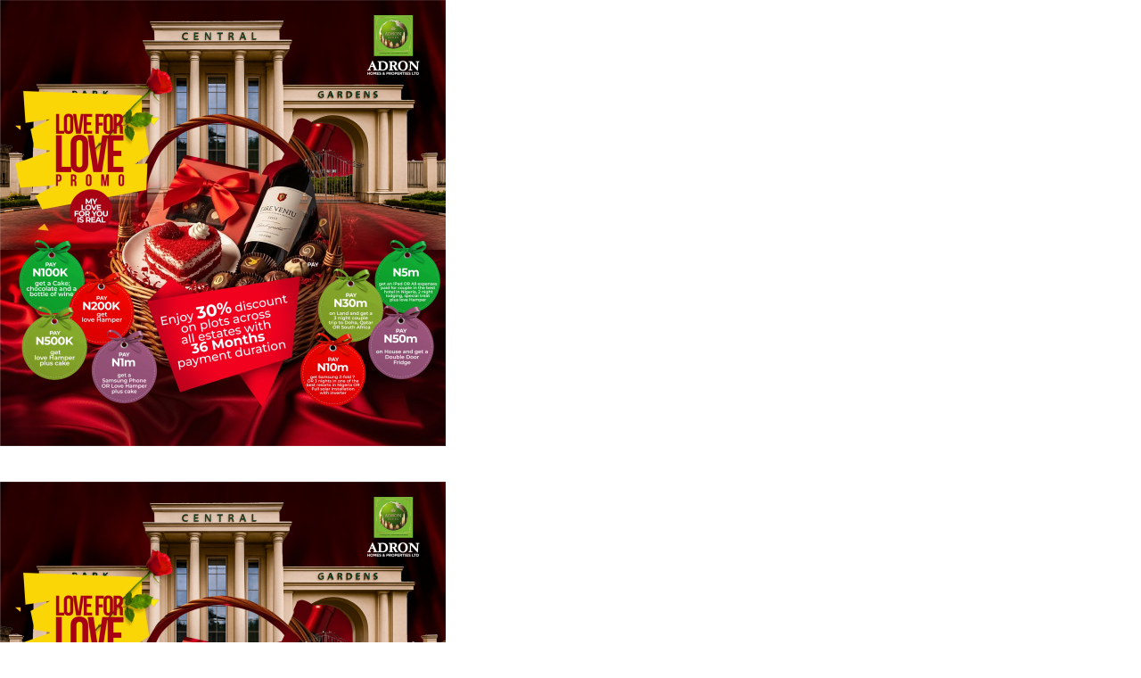

--- FILE ---
content_type: text/html; charset=UTF-8
request_url: https://www.thegeniusmedia.com.ng/
body_size: 38223
content:
<!doctype html>
<!--[if lt IE 7]><html class="no-js lt-ie9 lt-ie8 lt-ie7" lang="en-US"> <![endif]-->
<!--[if IE 7]><html class="no-js lt-ie9 lt-ie8" lang="en-US"> <![endif]-->
<!--[if IE 8]><html class="no-js lt-ie9" lang="en-US"> <![endif]-->
<!--[if IE 9]><html class="no-js lt-ie10" lang="en-US"> <![endif]-->
<!--[if gt IE 8]><!--><html class="no-js" lang="en-US"> <!--<![endif]--><head><script data-no-optimize="1">var litespeed_docref=sessionStorage.getItem("litespeed_docref");litespeed_docref&&(Object.defineProperty(document,"referrer",{get:function(){return litespeed_docref}}),sessionStorage.removeItem("litespeed_docref"));</script> <meta http-equiv="Content-Type" content="text/html; charset=UTF-8" /><meta name='viewport' content='width=device-width, initial-scale=1, user-scalable=yes' /><link rel="profile" href="http://gmpg.org/xfn/11" /><link rel="pingback" href="https://www.thegeniusmedia.com.ng/xmlrpc.php" /><meta name='robots' content='index, follow, max-image-preview:large, max-snippet:-1, max-video-preview:-1' /> <script type="litespeed/javascript">var jnews_ajax_url='/?ajax-request=jnews'</script> <script type="litespeed/javascript">window.jnews=window.jnews||{},window.jnews.library=window.jnews.library||{},window.jnews.library=function(){"use strict";var e=this;e.win=window,e.doc=document,e.noop=function(){},e.globalBody=e.doc.getElementsByTagName("body")[0],e.globalBody=e.globalBody?e.globalBody:e.doc,e.win.jnewsDataStorage=e.win.jnewsDataStorage||{_storage:new WeakMap,put:function(e,t,n){this._storage.has(e)||this._storage.set(e,new Map),this._storage.get(e).set(t,n)},get:function(e,t){return this._storage.get(e).get(t)},has:function(e,t){return this._storage.has(e)&&this._storage.get(e).has(t)},remove:function(e,t){var n=this._storage.get(e).delete(t);return 0===!this._storage.get(e).size&&this._storage.delete(e),n}},e.windowWidth=function(){return e.win.innerWidth||e.docEl.clientWidth||e.globalBody.clientWidth},e.windowHeight=function(){return e.win.innerHeight||e.docEl.clientHeight||e.globalBody.clientHeight},e.requestAnimationFrame=e.win.requestAnimationFrame||e.win.webkitRequestAnimationFrame||e.win.mozRequestAnimationFrame||e.win.msRequestAnimationFrame||window.oRequestAnimationFrame||function(e){return setTimeout(e,1e3/60)},e.cancelAnimationFrame=e.win.cancelAnimationFrame||e.win.webkitCancelAnimationFrame||e.win.webkitCancelRequestAnimationFrame||e.win.mozCancelAnimationFrame||e.win.msCancelRequestAnimationFrame||e.win.oCancelRequestAnimationFrame||function(e){clearTimeout(e)},e.classListSupport="classList"in document.createElement("_"),e.hasClass=e.classListSupport?function(e,t){return e.classList.contains(t)}:function(e,t){return e.className.indexOf(t)>=0},e.addClass=e.classListSupport?function(t,n){e.hasClass(t,n)||t.classList.add(n)}:function(t,n){e.hasClass(t,n)||(t.className+=" "+n)},e.removeClass=e.classListSupport?function(t,n){e.hasClass(t,n)&&t.classList.remove(n)}:function(t,n){e.hasClass(t,n)&&(t.className=t.className.replace(n,""))},e.objKeys=function(e){var t=[];for(var n in e)Object.prototype.hasOwnProperty.call(e,n)&&t.push(n);return t},e.isObjectSame=function(e,t){var n=!0;return JSON.stringify(e)!==JSON.stringify(t)&&(n=!1),n},e.extend=function(){for(var e,t,n,o=arguments[0]||{},i=1,a=arguments.length;i<a;i++)if(null!==(e=arguments[i]))for(t in e)o!==(n=e[t])&&void 0!==n&&(o[t]=n);return o},e.dataStorage=e.win.jnewsDataStorage,e.isVisible=function(e){return 0!==e.offsetWidth&&0!==e.offsetHeight||e.getBoundingClientRect().length},e.getHeight=function(e){return e.offsetHeight||e.clientHeight||e.getBoundingClientRect().height},e.getWidth=function(e){return e.offsetWidth||e.clientWidth||e.getBoundingClientRect().width},e.supportsPassive=!1;try{var t=Object.defineProperty({},"passive",{get:function(){e.supportsPassive=!0}});"createEvent"in e.doc?e.win.addEventListener("test",null,t):"fireEvent"in e.doc&&e.win.attachEvent("test",null)}catch(e){}e.passiveOption=!!e.supportsPassive&&{passive:!0},e.setStorage=function(e,t){e="jnews-"+e;var n={expired:Math.floor(((new Date).getTime()+432e5)/1e3)};t=Object.assign(n,t);localStorage.setItem(e,JSON.stringify(t))},e.getStorage=function(e){e="jnews-"+e;var t=localStorage.getItem(e);return null!==t&&0<t.length?JSON.parse(localStorage.getItem(e)):{}},e.expiredStorage=function(){var t,n="jnews-";for(var o in localStorage)o.indexOf(n)>-1&&"undefined"!==(t=e.getStorage(o.replace(n,""))).expired&&t.expired<Math.floor((new Date).getTime()/1e3)&&localStorage.removeItem(o)},e.addEvents=function(t,n,o){for(var i in n){var a=["touchstart","touchmove"].indexOf(i)>=0&&!o&&e.passiveOption;"createEvent"in e.doc?t.addEventListener(i,n[i],a):"fireEvent"in e.doc&&t.attachEvent("on"+i,n[i])}},e.removeEvents=function(t,n){for(var o in n)"createEvent"in e.doc?t.removeEventListener(o,n[o]):"fireEvent"in e.doc&&t.detachEvent("on"+o,n[o])},e.triggerEvents=function(t,n,o){var i;o=o||{detail:null};return"createEvent"in e.doc?(!(i=e.doc.createEvent("CustomEvent")||new CustomEvent(n)).initCustomEvent||i.initCustomEvent(n,!0,!1,o),void t.dispatchEvent(i)):"fireEvent"in e.doc?((i=e.doc.createEventObject()).eventType=n,void t.fireEvent("on"+i.eventType,i)):void 0},e.getParents=function(t,n){void 0===n&&(n=e.doc);for(var o=[],i=t.parentNode,a=!1;!a;)if(i){var r=i;r.querySelectorAll(n).length?a=!0:(o.push(r),i=r.parentNode)}else o=[],a=!0;return o},e.forEach=function(e,t,n){for(var o=0,i=e.length;o<i;o++)t.call(n,e[o],o)},e.getText=function(e){return e.innerText||e.textContent},e.setText=function(e,t){var n="object"==typeof t?t.innerText||t.textContent:t;e.innerText&&(e.innerText=n),e.textContent&&(e.textContent=n)},e.httpBuildQuery=function(t){return e.objKeys(t).reduce(function t(n){var o=arguments.length>1&&void 0!==arguments[1]?arguments[1]:null;return function(i,a){var r=n[a];a=encodeURIComponent(a);var s=o?"".concat(o,"[").concat(a,"]"):a;return null==r||"function"==typeof r?(i.push("".concat(s,"=")),i):["number","boolean","string"].includes(typeof r)?(i.push("".concat(s,"=").concat(encodeURIComponent(r))),i):(i.push(e.objKeys(r).reduce(t(r,s),[]).join("&")),i)}}(t),[]).join("&")},e.get=function(t,n,o,i){return o="function"==typeof o?o:e.noop,e.ajax("GET",t,n,o,i)},e.post=function(t,n,o,i){return o="function"==typeof o?o:e.noop,e.ajax("POST",t,n,o,i)},e.ajax=function(t,n,o,i,a){var r=new XMLHttpRequest,s=n,c=e.httpBuildQuery(o);if(t=-1!=["GET","POST"].indexOf(t)?t:"GET",r.open(t,s+("GET"==t?"?"+c:""),!0),"POST"==t&&r.setRequestHeader("Content-type","application/x-www-form-urlencoded"),r.setRequestHeader("X-Requested-With","XMLHttpRequest"),r.onreadystatechange=function(){4===r.readyState&&200<=r.status&&300>r.status&&"function"==typeof i&&i.call(void 0,r.response)},void 0!==a&&!a){return{xhr:r,send:function(){r.send("POST"==t?c:null)}}}return r.send("POST"==t?c:null),{xhr:r}},e.scrollTo=function(t,n,o){function i(e,t,n){this.start=this.position(),this.change=e-this.start,this.currentTime=0,this.increment=20,this.duration=void 0===n?500:n,this.callback=t,this.finish=!1,this.animateScroll()}return Math.easeInOutQuad=function(e,t,n,o){return(e/=o/2)<1?n/2*e*e+t:-n/2*(--e*(e-2)-1)+t},i.prototype.stop=function(){this.finish=!0},i.prototype.move=function(t){e.doc.documentElement.scrollTop=t,e.globalBody.parentNode.scrollTop=t,e.globalBody.scrollTop=t},i.prototype.position=function(){return e.doc.documentElement.scrollTop||e.globalBody.parentNode.scrollTop||e.globalBody.scrollTop},i.prototype.animateScroll=function(){this.currentTime+=this.increment;var t=Math.easeInOutQuad(this.currentTime,this.start,this.change,this.duration);this.move(t),this.currentTime<this.duration&&!this.finish?e.requestAnimationFrame.call(e.win,this.animateScroll.bind(this)):this.callback&&"function"==typeof this.callback&&this.callback()},new i(t,n,o)},e.unwrap=function(t){var n,o=t;e.forEach(t,(function(e,t){n?n+=e:n=e})),o.replaceWith(n)},e.performance={start:function(e){performance.mark(e+"Start")},stop:function(e){performance.mark(e+"End"),performance.measure(e,e+"Start",e+"End")}},e.fps=function(){var t=0,n=0,o=0;!function(){var i=t=0,a=0,r=0,s=document.getElementById("fpsTable"),c=function(t){void 0===document.getElementsByTagName("body")[0]?e.requestAnimationFrame.call(e.win,(function(){c(t)})):document.getElementsByTagName("body")[0].appendChild(t)};null===s&&((s=document.createElement("div")).style.position="fixed",s.style.top="120px",s.style.left="10px",s.style.width="100px",s.style.height="20px",s.style.border="1px solid black",s.style.fontSize="11px",s.style.zIndex="100000",s.style.backgroundColor="white",s.id="fpsTable",c(s));var l=function(){o++,n=Date.now(),(a=(o/(r=(n-t)/1e3)).toPrecision(2))!=i&&(i=a,s.innerHTML=i+"fps"),1<r&&(t=n,o=0),e.requestAnimationFrame.call(e.win,l)};l()}()},e.instr=function(e,t){for(var n=0;n<t.length;n++)if(-1!==e.toLowerCase().indexOf(t[n].toLowerCase()))return!0},e.winLoad=function(t,n){function o(o){if("complete"===e.doc.readyState||"interactive"===e.doc.readyState)return!o||n?setTimeout(t,n||1):t(o),1}o()||e.addEvents(e.win,{load:o})},e.docReady=function(t,n){function o(o){if("complete"===e.doc.readyState||"interactive"===e.doc.readyState)return!o||n?setTimeout(t,n||1):t(o),1}o()||e.addEvents(e.doc,{DOMContentLiteSpeedLoaded:o})},e.fireOnce=function(){e.docReady((function(){e.assets=e.assets||[],e.assets.length&&(e.boot(),e.load_assets())}),50)},e.boot=function(){e.length&&e.doc.querySelectorAll("style[media]").forEach((function(e){"not all"==e.getAttribute("media")&&e.removeAttribute("media")}))},e.create_js=function(t,n){var o=e.doc.createElement("script");switch(o.setAttribute("src",t),n){case"defer":o.setAttribute("defer",!0);break;case"async":o.setAttribute("async",!0);break;case"deferasync":o.setAttribute("defer",!0),o.setAttribute("async",!0)}e.globalBody.appendChild(o)},e.load_assets=function(){"object"==typeof e.assets&&e.forEach(e.assets.slice(0),(function(t,n){var o="";t.defer&&(o+="defer"),t.async&&(o+="async"),e.create_js(t.url,o);var i=e.assets.indexOf(t);i>-1&&e.assets.splice(i,1)})),e.assets=jnewsoption.au_scripts=window.jnewsads=[]},e.setCookie=function(e,t,n){var o="";if(n){var i=new Date;i.setTime(i.getTime()+24*n*60*60*1e3),o="; expires="+i.toUTCString()}document.cookie=e+"="+(t||"")+o+"; path=/"},e.getCookie=function(e){for(var t=e+"=",n=document.cookie.split(";"),o=0;o<n.length;o++){for(var i=n[o];" "==i.charAt(0);)i=i.substring(1,i.length);if(0==i.indexOf(t))return i.substring(t.length,i.length)}return null},e.eraseCookie=function(e){document.cookie=e+"=; Path=/; Expires=Thu, 01 Jan 1970 00:00:01 GMT;"},e.docReady((function(){e.globalBody=e.globalBody==e.doc?e.doc.getElementsByTagName("body")[0]:e.globalBody,e.globalBody=e.globalBody?e.globalBody:e.doc})),e.winLoad((function(){e.winLoad((function(){var t=!1;if(void 0!==window.jnewsadmin)if(void 0!==window.file_version_checker){var n=e.objKeys(window.file_version_checker);n.length?n.forEach((function(e){t||"10.0.4"===window.file_version_checker[e]||(t=!0)})):t=!0}else t=!0;t&&(window.jnewsHelper.getMessage(),window.jnewsHelper.getNotice())}),2500)}))},window.jnews.library=new window.jnews.library</script> <title>TheGeniusMedia - Latest News, Naija News, and World News</title><meta name="description" content="Top News in Nigeria: Read the Latest Naija News on Nigerian Politics, Business, World, Sports, and Lifestyle, from TheGeniusMedia." /><link rel="canonical" href="https://www.thegeniusmedia.com.ng/" /><meta property="og:locale" content="en_US" /><meta property="og:type" content="website" /><meta property="og:title" content="TheGeniusMedia - Latest News, Naija News, and World News" /><meta property="og:description" content="Top News in Nigeria: Read the Latest Naija News on Nigerian Politics, Business, World, Sports, and Lifestyle, from TheGeniusMedia." /><meta property="og:url" content="https://www.thegeniusmedia.com.ng/" /><meta property="og:site_name" content="The Genius Media" /><meta property="article:publisher" content="https://www.facebook.com/thegeniusmedia.com.ng" /><meta property="article:modified_time" content="2025-02-08T02:32:55+00:00" /><meta property="og:image" content="https://www.thegeniusmedia.com.ng/wp-content/uploads/2023/10/cropped-thegeniushub.com_.ng-logo-1.jpeg" /><meta property="og:image:width" content="512" /><meta property="og:image:height" content="512" /><meta property="og:image:type" content="image/jpeg" /><meta name="twitter:card" content="summary_large_image" /><meta name="twitter:site" content="@dekunleshola" /> <script type="application/ld+json" class="yoast-schema-graph">{"@context":"https://schema.org","@graph":[{"@type":"WebPage","@id":"https://www.thegeniusmedia.com.ng/","url":"https://www.thegeniusmedia.com.ng/","name":"TheGeniusMedia - Latest News, Naija News, and World News","isPartOf":{"@id":"https://www.thegeniusmedia.com.ng/#website"},"about":{"@id":"https://www.thegeniusmedia.com.ng/#organization"},"primaryImageOfPage":{"@id":"https://www.thegeniusmedia.com.ng/#primaryimage"},"image":{"@id":"https://www.thegeniusmedia.com.ng/#primaryimage"},"thumbnailUrl":"https://i0.wp.com/www.thegeniusmedia.com.ng/wp-content/uploads/2023/10/cropped-thegeniushub.com_.ng-logo-1.jpeg?fit=512%2C512&ssl=1","datePublished":"2023-12-26T13:02:13+00:00","dateModified":"2025-02-08T02:32:55+00:00","description":"Top News in Nigeria: Read the Latest Naija News on Nigerian Politics, Business, World, Sports, and Lifestyle, from TheGeniusMedia.","breadcrumb":{"@id":"https://www.thegeniusmedia.com.ng/#breadcrumb"},"inLanguage":"en-US","potentialAction":[{"@type":"ReadAction","target":["https://www.thegeniusmedia.com.ng/"]}]},{"@type":"ImageObject","inLanguage":"en-US","@id":"https://www.thegeniusmedia.com.ng/#primaryimage","url":"https://i0.wp.com/www.thegeniusmedia.com.ng/wp-content/uploads/2023/10/cropped-thegeniushub.com_.ng-logo-1.jpeg?fit=512%2C512&ssl=1","contentUrl":"https://i0.wp.com/www.thegeniusmedia.com.ng/wp-content/uploads/2023/10/cropped-thegeniushub.com_.ng-logo-1.jpeg?fit=512%2C512&ssl=1","width":512,"height":512,"caption":"TheGeniusMedia - Latest News, Naija News, and World News"},{"@type":"BreadcrumbList","@id":"https://www.thegeniusmedia.com.ng/#breadcrumb","itemListElement":[{"@type":"ListItem","position":1,"name":"Home"}]},{"@type":"WebSite","@id":"https://www.thegeniusmedia.com.ng/#website","url":"https://www.thegeniusmedia.com.ng/","name":"https://www.thegeniusmedia.com.ng/","description":"","publisher":{"@id":"https://www.thegeniusmedia.com.ng/#organization"},"potentialAction":[{"@type":"SearchAction","target":{"@type":"EntryPoint","urlTemplate":"https://www.thegeniusmedia.com.ng/?s={search_term_string}"},"query-input":{"@type":"PropertyValueSpecification","valueRequired":true,"valueName":"search_term_string"}}],"inLanguage":"en-US"},{"@type":"Organization","@id":"https://www.thegeniusmedia.com.ng/#organization","name":"The Genius Media","url":"https://www.thegeniusmedia.com.ng/","logo":{"@type":"ImageObject","inLanguage":"en-US","@id":"https://www.thegeniusmedia.com.ng/#/schema/logo/image/","url":"https://i0.wp.com/www.thegeniusmedia.com.ng/wp-content/uploads/2023/11/Screenshot-2023-11-24-at-12.05.29-AM.png?fit=356%2C204&ssl=1","contentUrl":"https://i0.wp.com/www.thegeniusmedia.com.ng/wp-content/uploads/2023/11/Screenshot-2023-11-24-at-12.05.29-AM.png?fit=356%2C204&ssl=1","width":356,"height":204,"caption":"The Genius Media"},"image":{"@id":"https://www.thegeniusmedia.com.ng/#/schema/logo/image/"},"sameAs":["https://www.facebook.com/thegeniusmedia.com.ng","https://x.com/dekunleshola","https://www.instagram.com/degeniusmedia_1/","https://www.linkedin.com/in/adekunle-olushola-85909ba0/"]}]}</script> <link rel='dns-prefetch' href='//platform-api.sharethis.com' /><link rel='dns-prefetch' href='//www.googletagmanager.com' /><link rel='dns-prefetch' href='//widgets.wp.com' /><link rel='dns-prefetch' href='//s0.wp.com' /><link rel='dns-prefetch' href='//0.gravatar.com' /><link rel='dns-prefetch' href='//1.gravatar.com' /><link rel='dns-prefetch' href='//2.gravatar.com' /><link rel='dns-prefetch' href='//i0.wp.com' /><link rel='dns-prefetch' href='//c0.wp.com' /><link rel='dns-prefetch' href='//jetpack.wordpress.com' /><link rel='dns-prefetch' href='//public-api.wordpress.com' /><link rel='dns-prefetch' href='//pagead2.googlesyndication.com' /><link rel="alternate" type="application/rss+xml" title="The Genius Media &raquo; Feed" href="https://www.thegeniusmedia.com.ng/feed/" /><link rel="alternate" type="application/rss+xml" title="The Genius Media &raquo; Comments Feed" href="https://www.thegeniusmedia.com.ng/comments/feed/" /><link rel="alternate" title="oEmbed (JSON)" type="application/json+oembed" href="https://www.thegeniusmedia.com.ng/wp-json/oembed/1.0/embed?url=https%3A%2F%2Fwww.thegeniusmedia.com.ng%2F" /><link rel="alternate" title="oEmbed (XML)" type="text/xml+oembed" href="https://www.thegeniusmedia.com.ng/wp-json/oembed/1.0/embed?url=https%3A%2F%2Fwww.thegeniusmedia.com.ng%2F&#038;format=xml" /><style id='wp-img-auto-sizes-contain-inline-css' type='text/css'>img:is([sizes=auto i],[sizes^="auto," i]){contain-intrinsic-size:3000px 1500px}
/*# sourceURL=wp-img-auto-sizes-contain-inline-css */</style><link data-optimized="2" rel="stylesheet" href="https://www.thegeniusmedia.com.ng/wp-content/litespeed/ucss/f84dad0da7b1561a6fb960759a08d9cf.css?ver=02d9e" /><link rel='stylesheet' id='wp-block-library-css' href='https://c0.wp.com/c/6.9/wp-includes/css/dist/block-library/style.min.css' type='text/css' media='all' /><style id='wp-block-library-inline-css' type='text/css'>.has-text-align-justify{text-align:justify;}

/*# sourceURL=wp-block-library-inline-css */</style><style id='global-styles-inline-css' type='text/css'>:root{--wp--preset--aspect-ratio--square: 1;--wp--preset--aspect-ratio--4-3: 4/3;--wp--preset--aspect-ratio--3-4: 3/4;--wp--preset--aspect-ratio--3-2: 3/2;--wp--preset--aspect-ratio--2-3: 2/3;--wp--preset--aspect-ratio--16-9: 16/9;--wp--preset--aspect-ratio--9-16: 9/16;--wp--preset--color--black: #000000;--wp--preset--color--cyan-bluish-gray: #abb8c3;--wp--preset--color--white: #ffffff;--wp--preset--color--pale-pink: #f78da7;--wp--preset--color--vivid-red: #cf2e2e;--wp--preset--color--luminous-vivid-orange: #ff6900;--wp--preset--color--luminous-vivid-amber: #fcb900;--wp--preset--color--light-green-cyan: #7bdcb5;--wp--preset--color--vivid-green-cyan: #00d084;--wp--preset--color--pale-cyan-blue: #8ed1fc;--wp--preset--color--vivid-cyan-blue: #0693e3;--wp--preset--color--vivid-purple: #9b51e0;--wp--preset--gradient--vivid-cyan-blue-to-vivid-purple: linear-gradient(135deg,rgb(6,147,227) 0%,rgb(155,81,224) 100%);--wp--preset--gradient--light-green-cyan-to-vivid-green-cyan: linear-gradient(135deg,rgb(122,220,180) 0%,rgb(0,208,130) 100%);--wp--preset--gradient--luminous-vivid-amber-to-luminous-vivid-orange: linear-gradient(135deg,rgb(252,185,0) 0%,rgb(255,105,0) 100%);--wp--preset--gradient--luminous-vivid-orange-to-vivid-red: linear-gradient(135deg,rgb(255,105,0) 0%,rgb(207,46,46) 100%);--wp--preset--gradient--very-light-gray-to-cyan-bluish-gray: linear-gradient(135deg,rgb(238,238,238) 0%,rgb(169,184,195) 100%);--wp--preset--gradient--cool-to-warm-spectrum: linear-gradient(135deg,rgb(74,234,220) 0%,rgb(151,120,209) 20%,rgb(207,42,186) 40%,rgb(238,44,130) 60%,rgb(251,105,98) 80%,rgb(254,248,76) 100%);--wp--preset--gradient--blush-light-purple: linear-gradient(135deg,rgb(255,206,236) 0%,rgb(152,150,240) 100%);--wp--preset--gradient--blush-bordeaux: linear-gradient(135deg,rgb(254,205,165) 0%,rgb(254,45,45) 50%,rgb(107,0,62) 100%);--wp--preset--gradient--luminous-dusk: linear-gradient(135deg,rgb(255,203,112) 0%,rgb(199,81,192) 50%,rgb(65,88,208) 100%);--wp--preset--gradient--pale-ocean: linear-gradient(135deg,rgb(255,245,203) 0%,rgb(182,227,212) 50%,rgb(51,167,181) 100%);--wp--preset--gradient--electric-grass: linear-gradient(135deg,rgb(202,248,128) 0%,rgb(113,206,126) 100%);--wp--preset--gradient--midnight: linear-gradient(135deg,rgb(2,3,129) 0%,rgb(40,116,252) 100%);--wp--preset--font-size--small: 13px;--wp--preset--font-size--medium: 20px;--wp--preset--font-size--large: 36px;--wp--preset--font-size--x-large: 42px;--wp--preset--spacing--20: 0.44rem;--wp--preset--spacing--30: 0.67rem;--wp--preset--spacing--40: 1rem;--wp--preset--spacing--50: 1.5rem;--wp--preset--spacing--60: 2.25rem;--wp--preset--spacing--70: 3.38rem;--wp--preset--spacing--80: 5.06rem;--wp--preset--shadow--natural: 6px 6px 9px rgba(0, 0, 0, 0.2);--wp--preset--shadow--deep: 12px 12px 50px rgba(0, 0, 0, 0.4);--wp--preset--shadow--sharp: 6px 6px 0px rgba(0, 0, 0, 0.2);--wp--preset--shadow--outlined: 6px 6px 0px -3px rgb(255, 255, 255), 6px 6px rgb(0, 0, 0);--wp--preset--shadow--crisp: 6px 6px 0px rgb(0, 0, 0);}:where(.is-layout-flex){gap: 0.5em;}:where(.is-layout-grid){gap: 0.5em;}body .is-layout-flex{display: flex;}.is-layout-flex{flex-wrap: wrap;align-items: center;}.is-layout-flex > :is(*, div){margin: 0;}body .is-layout-grid{display: grid;}.is-layout-grid > :is(*, div){margin: 0;}:where(.wp-block-columns.is-layout-flex){gap: 2em;}:where(.wp-block-columns.is-layout-grid){gap: 2em;}:where(.wp-block-post-template.is-layout-flex){gap: 1.25em;}:where(.wp-block-post-template.is-layout-grid){gap: 1.25em;}.has-black-color{color: var(--wp--preset--color--black) !important;}.has-cyan-bluish-gray-color{color: var(--wp--preset--color--cyan-bluish-gray) !important;}.has-white-color{color: var(--wp--preset--color--white) !important;}.has-pale-pink-color{color: var(--wp--preset--color--pale-pink) !important;}.has-vivid-red-color{color: var(--wp--preset--color--vivid-red) !important;}.has-luminous-vivid-orange-color{color: var(--wp--preset--color--luminous-vivid-orange) !important;}.has-luminous-vivid-amber-color{color: var(--wp--preset--color--luminous-vivid-amber) !important;}.has-light-green-cyan-color{color: var(--wp--preset--color--light-green-cyan) !important;}.has-vivid-green-cyan-color{color: var(--wp--preset--color--vivid-green-cyan) !important;}.has-pale-cyan-blue-color{color: var(--wp--preset--color--pale-cyan-blue) !important;}.has-vivid-cyan-blue-color{color: var(--wp--preset--color--vivid-cyan-blue) !important;}.has-vivid-purple-color{color: var(--wp--preset--color--vivid-purple) !important;}.has-black-background-color{background-color: var(--wp--preset--color--black) !important;}.has-cyan-bluish-gray-background-color{background-color: var(--wp--preset--color--cyan-bluish-gray) !important;}.has-white-background-color{background-color: var(--wp--preset--color--white) !important;}.has-pale-pink-background-color{background-color: var(--wp--preset--color--pale-pink) !important;}.has-vivid-red-background-color{background-color: var(--wp--preset--color--vivid-red) !important;}.has-luminous-vivid-orange-background-color{background-color: var(--wp--preset--color--luminous-vivid-orange) !important;}.has-luminous-vivid-amber-background-color{background-color: var(--wp--preset--color--luminous-vivid-amber) !important;}.has-light-green-cyan-background-color{background-color: var(--wp--preset--color--light-green-cyan) !important;}.has-vivid-green-cyan-background-color{background-color: var(--wp--preset--color--vivid-green-cyan) !important;}.has-pale-cyan-blue-background-color{background-color: var(--wp--preset--color--pale-cyan-blue) !important;}.has-vivid-cyan-blue-background-color{background-color: var(--wp--preset--color--vivid-cyan-blue) !important;}.has-vivid-purple-background-color{background-color: var(--wp--preset--color--vivid-purple) !important;}.has-black-border-color{border-color: var(--wp--preset--color--black) !important;}.has-cyan-bluish-gray-border-color{border-color: var(--wp--preset--color--cyan-bluish-gray) !important;}.has-white-border-color{border-color: var(--wp--preset--color--white) !important;}.has-pale-pink-border-color{border-color: var(--wp--preset--color--pale-pink) !important;}.has-vivid-red-border-color{border-color: var(--wp--preset--color--vivid-red) !important;}.has-luminous-vivid-orange-border-color{border-color: var(--wp--preset--color--luminous-vivid-orange) !important;}.has-luminous-vivid-amber-border-color{border-color: var(--wp--preset--color--luminous-vivid-amber) !important;}.has-light-green-cyan-border-color{border-color: var(--wp--preset--color--light-green-cyan) !important;}.has-vivid-green-cyan-border-color{border-color: var(--wp--preset--color--vivid-green-cyan) !important;}.has-pale-cyan-blue-border-color{border-color: var(--wp--preset--color--pale-cyan-blue) !important;}.has-vivid-cyan-blue-border-color{border-color: var(--wp--preset--color--vivid-cyan-blue) !important;}.has-vivid-purple-border-color{border-color: var(--wp--preset--color--vivid-purple) !important;}.has-vivid-cyan-blue-to-vivid-purple-gradient-background{background: var(--wp--preset--gradient--vivid-cyan-blue-to-vivid-purple) !important;}.has-light-green-cyan-to-vivid-green-cyan-gradient-background{background: var(--wp--preset--gradient--light-green-cyan-to-vivid-green-cyan) !important;}.has-luminous-vivid-amber-to-luminous-vivid-orange-gradient-background{background: var(--wp--preset--gradient--luminous-vivid-amber-to-luminous-vivid-orange) !important;}.has-luminous-vivid-orange-to-vivid-red-gradient-background{background: var(--wp--preset--gradient--luminous-vivid-orange-to-vivid-red) !important;}.has-very-light-gray-to-cyan-bluish-gray-gradient-background{background: var(--wp--preset--gradient--very-light-gray-to-cyan-bluish-gray) !important;}.has-cool-to-warm-spectrum-gradient-background{background: var(--wp--preset--gradient--cool-to-warm-spectrum) !important;}.has-blush-light-purple-gradient-background{background: var(--wp--preset--gradient--blush-light-purple) !important;}.has-blush-bordeaux-gradient-background{background: var(--wp--preset--gradient--blush-bordeaux) !important;}.has-luminous-dusk-gradient-background{background: var(--wp--preset--gradient--luminous-dusk) !important;}.has-pale-ocean-gradient-background{background: var(--wp--preset--gradient--pale-ocean) !important;}.has-electric-grass-gradient-background{background: var(--wp--preset--gradient--electric-grass) !important;}.has-midnight-gradient-background{background: var(--wp--preset--gradient--midnight) !important;}.has-small-font-size{font-size: var(--wp--preset--font-size--small) !important;}.has-medium-font-size{font-size: var(--wp--preset--font-size--medium) !important;}.has-large-font-size{font-size: var(--wp--preset--font-size--large) !important;}.has-x-large-font-size{font-size: var(--wp--preset--font-size--x-large) !important;}
/*# sourceURL=global-styles-inline-css */</style><style id='classic-theme-styles-inline-css' type='text/css'>/*! This file is auto-generated */
.wp-block-button__link{color:#fff;background-color:#32373c;border-radius:9999px;box-shadow:none;text-decoration:none;padding:calc(.667em + 2px) calc(1.333em + 2px);font-size:1.125em}.wp-block-file__button{background:#32373c;color:#fff;text-decoration:none}
/*# sourceURL=/wp-includes/css/classic-themes.min.css */</style><link rel='stylesheet' id='dashicons-css' href='https://c0.wp.com/c/6.9/wp-includes/css/dashicons.min.css' type='text/css' media='all' /><link rel='stylesheet' id='admin-bar-css' href='https://c0.wp.com/c/6.9/wp-includes/css/admin-bar.min.css' type='text/css' media='all' /><style id='admin-bar-inline-css' type='text/css'>/* Hide CanvasJS credits for P404 charts specifically */
    #p404RedirectChart .canvasjs-chart-credit {
        display: none !important;
    }
    
    #p404RedirectChart canvas {
        border-radius: 6px;
    }

    .p404-redirect-adminbar-weekly-title {
        font-weight: bold;
        font-size: 14px;
        color: #fff;
        margin-bottom: 6px;
    }

    #wpadminbar #wp-admin-bar-p404_free_top_button .ab-icon:before {
        content: "\f103";
        color: #dc3545;
        top: 3px;
    }
    
    #wp-admin-bar-p404_free_top_button .ab-item {
        min-width: 80px !important;
        padding: 0px !important;
    }
    
    /* Ensure proper positioning and z-index for P404 dropdown */
    .p404-redirect-adminbar-dropdown-wrap { 
        min-width: 0; 
        padding: 0;
        position: static !important;
    }
    
    #wpadminbar #wp-admin-bar-p404_free_top_button_dropdown {
        position: static !important;
    }
    
    #wpadminbar #wp-admin-bar-p404_free_top_button_dropdown .ab-item {
        padding: 0 !important;
        margin: 0 !important;
    }
    
    .p404-redirect-dropdown-container {
        min-width: 340px;
        padding: 18px 18px 12px 18px;
        background: #23282d !important;
        color: #fff;
        border-radius: 12px;
        box-shadow: 0 8px 32px rgba(0,0,0,0.25);
        margin-top: 10px;
        position: relative !important;
        z-index: 999999 !important;
        display: block !important;
        border: 1px solid #444;
    }
    
    /* Ensure P404 dropdown appears on hover */
    #wpadminbar #wp-admin-bar-p404_free_top_button .p404-redirect-dropdown-container { 
        display: none !important;
    }
    
    #wpadminbar #wp-admin-bar-p404_free_top_button:hover .p404-redirect-dropdown-container { 
        display: block !important;
    }
    
    #wpadminbar #wp-admin-bar-p404_free_top_button:hover #wp-admin-bar-p404_free_top_button_dropdown .p404-redirect-dropdown-container {
        display: block !important;
    }
    
    .p404-redirect-card {
        background: #2c3338;
        border-radius: 8px;
        padding: 18px 18px 12px 18px;
        box-shadow: 0 2px 8px rgba(0,0,0,0.07);
        display: flex;
        flex-direction: column;
        align-items: flex-start;
        border: 1px solid #444;
    }
    
    .p404-redirect-btn {
        display: inline-block;
        background: #dc3545;
        color: #fff !important;
        font-weight: bold;
        padding: 5px 22px;
        border-radius: 8px;
        text-decoration: none;
        font-size: 17px;
        transition: background 0.2s, box-shadow 0.2s;
        margin-top: 8px;
        box-shadow: 0 2px 8px rgba(220,53,69,0.15);
        text-align: center;
        line-height: 1.6;
    }
    
    .p404-redirect-btn:hover {
        background: #c82333;
        color: #fff !important;
        box-shadow: 0 4px 16px rgba(220,53,69,0.25);
    }
    
    /* Prevent conflicts with other admin bar dropdowns */
    #wpadminbar .ab-top-menu > li:hover > .ab-item,
    #wpadminbar .ab-top-menu > li.hover > .ab-item {
        z-index: auto;
    }
    
    #wpadminbar #wp-admin-bar-p404_free_top_button:hover > .ab-item {
        z-index: 999998 !important;
    }
    
/*# sourceURL=admin-bar-inline-css */</style><link rel='stylesheet' id='social-logos-css' href='https://c0.wp.com/p/jetpack/11.8.4/_inc/social-logos/social-logos.min.css' type='text/css' media='all' /><link rel='stylesheet' id='jetpack_css-css' href='https://c0.wp.com/p/jetpack/11.8.4/css/jetpack.css' type='text/css' media='all' /> <script type="litespeed/javascript" data-src="https://c0.wp.com/c/6.9/wp-includes/js/jquery/jquery.min.js" id="jquery-core-js"></script> <script type="litespeed/javascript" data-src="https://c0.wp.com/c/6.9/wp-includes/js/jquery/jquery-migrate.min.js" id="jquery-migrate-js"></script> <script id="jquery-js-after" type="litespeed/javascript">jQuery(document).ready(function(){jQuery(".04fc9fa65cb1e36e1a7730b4bf7ad175").click(function(){jQuery.post("https://www.thegeniusmedia.com.ng/wp-admin/admin-ajax.php",{"action":"quick_adsense_onpost_ad_click","quick_adsense_onpost_ad_index":jQuery(this).attr("data-index"),"quick_adsense_nonce":"08ba32b4af",},function(response){})})})</script> <script type="litespeed/javascript" data-src="//platform-api.sharethis.com/js/sharethis.js?ver=2.3.6#property=65e24f8f47701c0019c7234d&amp;product=inline-buttons&amp;source=sharethis-share-buttons-wordpress" id="share-this-share-buttons-mu-js"></script> 
 <script type="litespeed/javascript" data-src="https://www.googletagmanager.com/gtag/js?id=G-JYCBM7KZZ4" id="google_gtagjs-js"></script> <script id="google_gtagjs-js-after" type="litespeed/javascript">window.dataLayer=window.dataLayer||[];function gtag(){dataLayer.push(arguments)}
gtag("set","linker",{"domains":["www.thegeniusmedia.com.ng"]});gtag("js",new Date());gtag("set","developer_id.dZTNiMT",!0);gtag("config","G-JYCBM7KZZ4")</script> <script></script><link rel="https://api.w.org/" href="https://www.thegeniusmedia.com.ng/wp-json/" /><link rel="alternate" title="JSON" type="application/json" href="https://www.thegeniusmedia.com.ng/wp-json/wp/v2/pages/185142" /><link rel="EditURI" type="application/rsd+xml" title="RSD" href="https://www.thegeniusmedia.com.ng/xmlrpc.php?rsd" /><meta name="generator" content="WordPress 6.9" /><link rel='shortlink' href='https://www.thegeniusmedia.com.ng/' /><meta name="generator" content="Site Kit by Google 1.170.0" /><script type="litespeed/javascript" data-src="https://jsc.mgid.com/site/974010.js"></script> <script type="litespeed/javascript" data-src="https://pagead2.googlesyndication.com/pagead/js/adsbygoogle.js"></script> 
<ins class="adsbygoogle" data-ad-client="ca-pub-4721657574136118" data-ad-slot="4401538307"></ins> <script type="litespeed/javascript">(adsbygoogle=window.adsbygoogle||[]).push({})</script> <style>img#wpstats{display:none}</style><meta name="google-adsense-platform-account" content="ca-host-pub-2644536267352236"><meta name="google-adsense-platform-domain" content="sitekit.withgoogle.com"><meta name="onesignal" content="wordpress-plugin"/> <script type="litespeed/javascript">window.OneSignalDeferred=window.OneSignalDeferred||[];OneSignalDeferred.push(function(OneSignal){var oneSignal_options={};window._oneSignalInitOptions=oneSignal_options;oneSignal_options.serviceWorkerParam={scope:'/'};oneSignal_options.serviceWorkerPath='OneSignalSDKWorker.js.php';OneSignal.Notifications.setDefaultUrl("https://www.thegeniusmedia.com.ng");oneSignal_options.wordpress=!0;oneSignal_options.appId='125b5fcf-a48a-47dd-8afc-fd13a660e0ca';oneSignal_options.allowLocalhostAsSecureOrigin=!0;oneSignal_options.welcomeNotification={};oneSignal_options.welcomeNotification.title="";oneSignal_options.welcomeNotification.message="Thanks for Subscribing";oneSignal_options.welcomeNotification.url="https://www.thegeniusmedia.com.ng/";oneSignal_options.path="https://www.thegeniusmedia.com.ng/wp-content/plugins/onesignal-free-web-push-notifications/sdk_files/";oneSignal_options.safari_web_id="web.onesignal.auto.590358f8-27c0-47d5-a3eb-31f3bec88b46";oneSignal_options.persistNotification=!0;oneSignal_options.promptOptions={};oneSignal_options.promptOptions.siteName="https://thegeniusmedia.com.ng/";oneSignal_options.notifyButton={};oneSignal_options.notifyButton.enable=!0;oneSignal_options.notifyButton.position='bottom-right';oneSignal_options.notifyButton.theme='default';oneSignal_options.notifyButton.size='medium';oneSignal_options.notifyButton.showCredit=!0;oneSignal_options.notifyButton.text={};oneSignal_options.notifyButton.colors={};oneSignal_options.notifyButton.offset={};oneSignal_options.notifyButton.offset.bottom='100px';OneSignal.init(window._oneSignalInitOptions);OneSignal.Slidedown.promptPush()});function documentInitOneSignal(){var oneSignal_elements=document.getElementsByClassName("OneSignal-prompt");var oneSignalLinkClickHandler=function(event){OneSignal.Notifications.requestPermission();event.preventDefault()};for(var i=0;i<oneSignal_elements.length;i++)
oneSignal_elements[i].addEventListener('click',oneSignalLinkClickHandler,!1);}
if(document.readyState==='complete'){documentInitOneSignal()}else{window.addEventListener("load",function(event){documentInitOneSignal()})}</script> <meta name="generator" content="Powered by WPBakery Page Builder - drag and drop page builder for WordPress."/> <script type="litespeed/javascript">(function(w,d,s,l,i){w[l]=w[l]||[];w[l].push({'gtm.start':new Date().getTime(),event:'gtm.js'});var f=d.getElementsByTagName(s)[0],j=d.createElement(s),dl=l!='dataLayer'?'&l='+l:'';j.async=!0;j.src='https://www.thegeniusmedia.com.ng/wp-content/litespeed/localres/aHR0cHM6Ly93d3cuZ29vZ2xldGFnbWFuYWdlci5jb20vZ3RtLmpz?id='+i+dl;f.parentNode.insertBefore(j,f)})(window,document,'script','dataLayer','GTM-PX7B5JS')</script>  <script type="litespeed/javascript" data-src="https://pagead2.googlesyndication.com/pagead/js/adsbygoogle.js?client=ca-pub-4721657574136118&amp;host=ca-host-pub-2644536267352236" crossorigin="anonymous"></script> <link rel="icon" href="https://i0.wp.com/www.thegeniusmedia.com.ng/wp-content/uploads/2023/10/cropped-thegeniushub.com_.ng-logo-1.jpeg?fit=32%2C32&#038;ssl=1" sizes="32x32" /><link rel="icon" href="https://i0.wp.com/www.thegeniusmedia.com.ng/wp-content/uploads/2023/10/cropped-thegeniushub.com_.ng-logo-1.jpeg?fit=192%2C192&#038;ssl=1" sizes="192x192" /><link rel="apple-touch-icon" href="https://i0.wp.com/www.thegeniusmedia.com.ng/wp-content/uploads/2023/10/cropped-thegeniushub.com_.ng-logo-1.jpeg?fit=180%2C180&#038;ssl=1" /><meta name="msapplication-TileImage" content="https://i0.wp.com/www.thegeniusmedia.com.ng/wp-content/uploads/2023/10/cropped-thegeniushub.com_.ng-logo-1.jpeg?fit=270%2C270&#038;ssl=1" /><style id="jeg_dynamic_css" type="text/css" data-type="jeg_custom-css">.jeg_topbar .jeg_nav_row, .jeg_topbar .jeg_search_no_expand .jeg_search_input { line-height : 20px; } .jeg_topbar .jeg_nav_row, .jeg_topbar .jeg_nav_icon { height : 20px; } .jeg_topbar img { max-height : 20px; } .jeg_topbar, .jeg_topbar.dark { border-top-width : 0px; } .jeg_midbar { height : 251px; } .jeg_midbar img { max-height : 251px; } .jeg_midbar, .jeg_midbar.dark { background-color : #000000; } .jeg_header .jeg_bottombar.jeg_navbar,.jeg_bottombar .jeg_nav_icon { height : 67px; } .jeg_header .jeg_bottombar.jeg_navbar, .jeg_header .jeg_bottombar .jeg_main_menu:not(.jeg_menu_style_1) > li > a, .jeg_header .jeg_bottombar .jeg_menu_style_1 > li, .jeg_header .jeg_bottombar .jeg_menu:not(.jeg_main_menu) > li > a { line-height : 67px; } .jeg_bottombar img { max-height : 67px; } .jeg_header .jeg_bottombar, .jeg_header .jeg_bottombar.jeg_navbar_dark, .jeg_bottombar.jeg_navbar_boxed .jeg_nav_row, .jeg_bottombar.jeg_navbar_dark.jeg_navbar_boxed .jeg_nav_row { border-top-width : 1px; } .jeg_stickybar.jeg_navbar,.jeg_navbar .jeg_nav_icon { height : 64px; } .jeg_stickybar.jeg_navbar, .jeg_stickybar .jeg_main_menu:not(.jeg_menu_style_1) > li > a, .jeg_stickybar .jeg_menu_style_1 > li, .jeg_stickybar .jeg_menu:not(.jeg_main_menu) > li > a { line-height : 64px; } .jeg_nav_search { width : 66%; }</style><style type="text/css">.no_thumbnail .jeg_thumb,
					.thumbnail-container.no_thumbnail {
					    display: none !important;
					}
					.jeg_search_result .jeg_pl_xs_3.no_thumbnail .jeg_postblock_content,
					.jeg_sidefeed .jeg_pl_xs_3.no_thumbnail .jeg_postblock_content,
					.jeg_pl_sm.no_thumbnail .jeg_postblock_content {
					    margin-left: 0;
					}
					.jeg_postblock_11 .no_thumbnail .jeg_postblock_content,
					.jeg_postblock_12 .no_thumbnail .jeg_postblock_content,
					.jeg_postblock_12.jeg_col_3o3 .no_thumbnail .jeg_postblock_content  {
					    margin-top: 0;
					}
					.jeg_postblock_15 .jeg_pl_md_box.no_thumbnail .jeg_postblock_content,
					.jeg_postblock_19 .jeg_pl_md_box.no_thumbnail .jeg_postblock_content,
					.jeg_postblock_24 .jeg_pl_md_box.no_thumbnail .jeg_postblock_content,
					.jeg_sidefeed .jeg_pl_md_box .jeg_postblock_content {
					    position: relative;
					}
					.jeg_postblock_carousel_2 .no_thumbnail .jeg_post_title a,
					.jeg_postblock_carousel_2 .no_thumbnail .jeg_post_title a:hover,
					.jeg_postblock_carousel_2 .no_thumbnail .jeg_post_meta .fa {
					    color: #212121 !important;
					} 
					.jnews-dark-mode .jeg_postblock_carousel_2 .no_thumbnail .jeg_post_title a,
					.jnews-dark-mode .jeg_postblock_carousel_2 .no_thumbnail .jeg_post_title a:hover,
					.jnews-dark-mode .jeg_postblock_carousel_2 .no_thumbnail .jeg_post_meta .fa {
					    color: #fff !important;
					}</style><noscript><style>.wpb_animate_when_almost_visible { opacity: 1; }</style></noscript></head><body class="home wp-singular page-template page-template-template-builder page-template-template-builder-php page page-id-185142 wp-embed-responsive wp-theme-jnews jeg_toggle_light jnews jeg_sidecontent jeg_sidecontent_center jsc_normal wpb-js-composer js-comp-ver-8.3.1 vc_responsive"><div id="jeg_sidecontent"><div class="sidecontent_postwrapper"><div class="jeg_sidefeed sidefeed_sidebar"><div class="item_top"><div class="widget widget_media_image" id="media_image-12"><a href="https://blog.adronhomes.com/promotional/"><img data-lazyloaded="1" src="[data-uri]" width="500" height="500" data-src="https://i0.wp.com/www.thegeniusmedia.com.ng/wp-content/uploads/2026/01/833x833-1.jpg?fit=500%2C500&amp;ssl=1" class="image wp-image-215186  attachment-medium size-medium" alt="" style="max-width: 100%; height: auto;" decoding="async" fetchpriority="high" data-srcset="https://i0.wp.com/www.thegeniusmedia.com.ng/wp-content/uploads/2026/01/833x833-1.jpg?w=2501&amp;ssl=1 2501w, https://i0.wp.com/www.thegeniusmedia.com.ng/wp-content/uploads/2026/01/833x833-1.jpg?resize=500%2C500&amp;ssl=1 500w, https://i0.wp.com/www.thegeniusmedia.com.ng/wp-content/uploads/2026/01/833x833-1.jpg?resize=1024%2C1024&amp;ssl=1 1024w, https://i0.wp.com/www.thegeniusmedia.com.ng/wp-content/uploads/2026/01/833x833-1.jpg?resize=400%2C400&amp;ssl=1 400w, https://i0.wp.com/www.thegeniusmedia.com.ng/wp-content/uploads/2026/01/833x833-1.jpg?resize=768%2C768&amp;ssl=1 768w, https://i0.wp.com/www.thegeniusmedia.com.ng/wp-content/uploads/2026/01/833x833-1.jpg?resize=1536%2C1536&amp;ssl=1 1536w, https://i0.wp.com/www.thegeniusmedia.com.ng/wp-content/uploads/2026/01/833x833-1.jpg?resize=2048%2C2048&amp;ssl=1 2048w, https://i0.wp.com/www.thegeniusmedia.com.ng/wp-content/uploads/2026/01/833x833-1.jpg?resize=75%2C75&amp;ssl=1 75w, https://i0.wp.com/www.thegeniusmedia.com.ng/wp-content/uploads/2026/01/833x833-1.jpg?resize=350%2C350&amp;ssl=1 350w, https://i0.wp.com/www.thegeniusmedia.com.ng/wp-content/uploads/2026/01/833x833-1.jpg?resize=750%2C750&amp;ssl=1 750w, https://i0.wp.com/www.thegeniusmedia.com.ng/wp-content/uploads/2026/01/833x833-1.jpg?resize=1140%2C1140&amp;ssl=1 1140w" data-sizes="(max-width: 500px) 100vw, 500px" /></a></div><div class="widget_text widget widget_custom_html" id="custom_html-17"><div class="textwidget custom-html-widget"><script type="litespeed/javascript" data-src="https://pagead2.googlesyndication.com/pagead/js/adsbygoogle.js"></script> <ins class="adsbygoogle"
style="display:block; text-align:center;"
data-ad-layout="in-article"
data-ad-format="link"
data-ad-client="ca-pub-4721657574136118"
data-ad-slot="2579908563"></ins> <script type="litespeed/javascript">(adsbygoogle=window.adsbygoogle||[]).push({})</script></div></div><div class="widget_text widget widget_custom_html" id="custom_html-18"><div class="textwidget custom-html-widget"><script type="litespeed/javascript" data-src="https://pagead2.googlesyndication.com/pagead/js/adsbygoogle.js"></script> 
<ins class="adsbygoogle"
style="display:block"
data-ad-client="ca-pub-4721657574136118"
data-ad-slot="4401538307"
data-ad-format="auto"
data-full-width-responsive="true"></ins> <script type="litespeed/javascript">(adsbygoogle=window.adsbygoogle||[]).push({})</script> </div></div><div class="widget_text widget widget_custom_html" id="custom_html-4"><div class="textwidget custom-html-widget"><script type="litespeed/javascript" data-src="https://pagead2.googlesyndication.com/pagead/js/adsbygoogle.js"></script> 
<ins class="adsbygoogle"
style="display:block"
data-ad-client="ca-pub-4721657574136118"
data-ad-slot="4401538307"
data-ad-format="auto"
data-full-width-responsive="true"></ins> <script type="litespeed/javascript">(adsbygoogle=window.adsbygoogle||[]).push({})</script></div></div></div><div class="item_bottom"><div class="widget widget_media_image" id="media_image-12"><a href="https://blog.adronhomes.com/promotional/"><img data-lazyloaded="1" src="[data-uri]" width="500" height="500" data-src="https://i0.wp.com/www.thegeniusmedia.com.ng/wp-content/uploads/2026/01/833x833-1.jpg?fit=500%2C500&amp;ssl=1" class="image wp-image-215186  attachment-medium size-medium" alt="" style="max-width: 100%; height: auto;" decoding="async" data-srcset="https://i0.wp.com/www.thegeniusmedia.com.ng/wp-content/uploads/2026/01/833x833-1.jpg?w=2501&amp;ssl=1 2501w, https://i0.wp.com/www.thegeniusmedia.com.ng/wp-content/uploads/2026/01/833x833-1.jpg?resize=500%2C500&amp;ssl=1 500w, https://i0.wp.com/www.thegeniusmedia.com.ng/wp-content/uploads/2026/01/833x833-1.jpg?resize=1024%2C1024&amp;ssl=1 1024w, https://i0.wp.com/www.thegeniusmedia.com.ng/wp-content/uploads/2026/01/833x833-1.jpg?resize=400%2C400&amp;ssl=1 400w, https://i0.wp.com/www.thegeniusmedia.com.ng/wp-content/uploads/2026/01/833x833-1.jpg?resize=768%2C768&amp;ssl=1 768w, https://i0.wp.com/www.thegeniusmedia.com.ng/wp-content/uploads/2026/01/833x833-1.jpg?resize=1536%2C1536&amp;ssl=1 1536w, https://i0.wp.com/www.thegeniusmedia.com.ng/wp-content/uploads/2026/01/833x833-1.jpg?resize=2048%2C2048&amp;ssl=1 2048w, https://i0.wp.com/www.thegeniusmedia.com.ng/wp-content/uploads/2026/01/833x833-1.jpg?resize=75%2C75&amp;ssl=1 75w, https://i0.wp.com/www.thegeniusmedia.com.ng/wp-content/uploads/2026/01/833x833-1.jpg?resize=350%2C350&amp;ssl=1 350w, https://i0.wp.com/www.thegeniusmedia.com.ng/wp-content/uploads/2026/01/833x833-1.jpg?resize=750%2C750&amp;ssl=1 750w, https://i0.wp.com/www.thegeniusmedia.com.ng/wp-content/uploads/2026/01/833x833-1.jpg?resize=1140%2C1140&amp;ssl=1 1140w" data-sizes="(max-width: 500px) 100vw, 500px" /></a></div><div class="widget_text widget widget_custom_html" id="custom_html-17"><div class="textwidget custom-html-widget"><script type="litespeed/javascript" data-src="https://pagead2.googlesyndication.com/pagead/js/adsbygoogle.js"></script> <ins class="adsbygoogle"
style="display:block; text-align:center;"
data-ad-layout="in-article"
data-ad-format="link"
data-ad-client="ca-pub-4721657574136118"
data-ad-slot="2579908563"></ins> <script type="litespeed/javascript">(adsbygoogle=window.adsbygoogle||[]).push({})</script></div></div><div class="widget_text widget widget_custom_html" id="custom_html-18"><div class="textwidget custom-html-widget"><script type="litespeed/javascript" data-src="https://pagead2.googlesyndication.com/pagead/js/adsbygoogle.js"></script> 
<ins class="adsbygoogle"
style="display:block"
data-ad-client="ca-pub-4721657574136118"
data-ad-slot="4401538307"
data-ad-format="auto"
data-full-width-responsive="true"></ins> <script type="litespeed/javascript">(adsbygoogle=window.adsbygoogle||[]).push({})</script> </div></div><div class="widget_text widget widget_custom_html" id="custom_html-4"><div class="textwidget custom-html-widget"><script type="litespeed/javascript" data-src="https://pagead2.googlesyndication.com/pagead/js/adsbygoogle.js"></script> 
<ins class="adsbygoogle"
style="display:block"
data-ad-client="ca-pub-4721657574136118"
data-ad-slot="4401538307"
data-ad-format="auto"
data-full-width-responsive="true"></ins> <script type="litespeed/javascript">(adsbygoogle=window.adsbygoogle||[]).push({})</script></div></div></div></div></div><div class="jeg_sidefeed_overlay"><div class='preloader_type preloader_dot'><div class="sidefeed-preloader jeg_preloader dot">
<span></span><span></span><span></span></div><div class="sidefeed-preloader jeg_preloader circle"><div class="jnews_preloader_circle_outer"><div class="jnews_preloader_circle_inner"></div></div></div><div class="sidefeed-preloader jeg_preloader square"><div class="jeg_square"><div class="jeg_square_inner"></div></div></div></div></div></div><div class="jeg_ad jeg_ad_top jnews_header_top_ads"><div class='ads-wrapper  '><a href='https://www.accessbankplc.com/' aria-label="Visit advertisement link" target="_blank" rel="nofollow noopener" class='adlink ads_image '>
<img data-lazyloaded="1" src="[data-uri]" width="1560" height="200" data-src='https://www.thegeniusmedia.com.ng/wp-content/uploads/2025/01/468-x-60-safari.png' alt='https://www.accessbankplc.com/' data-pin-no-hover="true">
</a><a href='https://www.accessbankplc.com/' aria-label="Visit advertisement link" target="_blank" rel="nofollow noopener" class='adlink ads_image_tablet '>
<img data-lazyloaded="1" src="[data-uri]" width="1560" height="200" data-src='https://www.thegeniusmedia.com.ng/wp-content/uploads/2025/01/468-x-60-safari.png' alt='https://www.accessbankplc.com/' data-pin-no-hover="true">
</a><a href='https://www.accessbankplc.com/' aria-label="Visit advertisement link" target="_blank" rel="nofollow noopener" class='adlink ads_image_phone '>
<img data-lazyloaded="1" src="[data-uri]" width="1560" height="200" data-src='https://www.thegeniusmedia.com.ng/wp-content/uploads/2025/01/468-x-60-safari.png' alt='https://www.accessbankplc.com/' data-pin-no-hover="true">
</a><div class='ads-text'>ADVERTISEMENT</div></div></div><div class="jeg_viewport"><div class="jeg_header_wrapper"><div class="jeg_header_instagram_wrapper"></div><div class="jeg_header normal"><div class="jeg_topbar jeg_container jeg_navbar_wrapper dark"><div class="container"><div class="jeg_nav_row"><div class="jeg_nav_col jeg_nav_left  jeg_nav_grow"><div class="item_wrap jeg_nav_alignleft"><div class="jeg_nav_item"><ul class="jeg_menu jeg_top_menu"><li class="page_item page-item-124814"><a href="https://www.thegeniusmedia.com.ng/about-us/">ABOUT US</a></li><li class="page_item page-item-124813"><a href="https://www.thegeniusmedia.com.ng/contact-us/">CONTACT US</a></li><li class="page_item page-item-128104"><a href="https://www.thegeniusmedia.com.ng/latest-naija-news-today/">Latest Naija News Today</a></li><li class="page_item page-item-3"><a href="https://www.thegeniusmedia.com.ng/privacy-policy/">Privacy Policy</a></li><li class="page_item page-item-185142 current_page_item"><a href="https://www.thegeniusmedia.com.ng/" aria-current="page">TheGeniusMedia &#8211; Latest News, Naija News, and World News</a></li></ul></div></div></div><div class="jeg_nav_col jeg_nav_center  jeg_nav_normal"><div class="item_wrap jeg_nav_aligncenter"></div></div><div class="jeg_nav_col jeg_nav_right  jeg_nav_normal"><div class="item_wrap jeg_nav_alignright"><div class="jeg_nav_item jeg_top_date">
Sunday, January 18, 2026</div><div class="jeg_nav_item jnews_header_topbar_weather"></div></div></div></div></div></div><div class="jeg_midbar jeg_container jeg_navbar_wrapper dark"><div class="container"><div class="jeg_nav_row"><div class="jeg_nav_col jeg_nav_left jeg_nav_normal"><div class="item_wrap jeg_nav_alignleft"><div
class="jeg_nav_item socials_widget jeg_social_icon_block square">
<a href="https://www.facebook.com/jegtheme/" target='_blank' rel='external noopener nofollow'  aria-label="Find us on Facebook" class="jeg_facebook"><i class="fa fa-facebook"></i> </a><a href="https://twitter.com/jegtheme" target='_blank' rel='external noopener nofollow'  aria-label="Find us on Twitter" class="jeg_twitter"><i class="fa fa-twitter"><span class="jeg-icon icon-twitter"><svg xmlns="http://www.w3.org/2000/svg" height="1em" viewBox="0 0 512 512"><path d="M389.2 48h70.6L305.6 224.2 487 464H345L233.7 318.6 106.5 464H35.8L200.7 275.5 26.8 48H172.4L272.9 180.9 389.2 48zM364.4 421.8h39.1L151.1 88h-42L364.4 421.8z"/></svg></span></i> </a></div></div></div><div class="jeg_nav_col jeg_nav_center jeg_nav_grow"><div class="item_wrap jeg_nav_aligncenter"><div class="jeg_nav_item jeg_logo jeg_desktop_logo"><h1 class="site-title">
<a href="https://www.thegeniusmedia.com.ng/" aria-label="Visit Homepage" style="padding: 0 0 0 0;">
<img data-lazyloaded="1" src="[data-uri]" class='jeg_logo_img' data-src="https://www.thegeniusmedia.com.ng/wp-content/uploads/2025/01/470603593_552422297615976_7617446195570158516_n.jpg" data-srcset="https://www.thegeniusmedia.com.ng/wp-content/uploads/2025/01/470603593_552422297615976_7617446195570158516_n.jpg 1x, https://www.thegeniusmedia.com.ng/wp-content/uploads/2025/01/470603593_552422297615976_7617446195570158516_n.jpg 2x" alt="The Genius Media"data-light-src="https://www.thegeniusmedia.com.ng/wp-content/uploads/2025/01/470603593_552422297615976_7617446195570158516_n.jpg" data-light-srcset="https://www.thegeniusmedia.com.ng/wp-content/uploads/2025/01/470603593_552422297615976_7617446195570158516_n.jpg 1x, https://www.thegeniusmedia.com.ng/wp-content/uploads/2025/01/470603593_552422297615976_7617446195570158516_n.jpg 2x" data-dark-src="https://www.thegeniusmedia.com.ng/wp-content/uploads/2025/01/470603593_552422297615976_7617446195570158516_n.jpg" data-dark-srcset="https://www.thegeniusmedia.com.ng/wp-content/uploads/2025/01/470603593_552422297615976_7617446195570158516_n.jpg 1x, https://www.thegeniusmedia.com.ng/wp-content/uploads/2025/01/470603593_552422297615976_7617446195570158516_n.jpg 2x"width="1080" height="557"><span style="border:0;padding:0;margin:0;position:absolute!important;height:1px;width:1px;overflow:hidden;clip:rect(1px 1px 1px 1px);clip:rect(1px,1px,1px,1px);-webkit-clip-path:inset(50%);clip-path:inset(50%);white-space:nowrap">The Genius Media</span>			</a></h1></div></div></div><div class="jeg_nav_col jeg_nav_right jeg_nav_normal"><div class="item_wrap jeg_nav_alignright"><div class="jeg_nav_item jeg_nav_account"><ul class="jeg_accountlink jeg_menu"><li><a href="#jeg_loginform" aria-label="Login popup button" class="jeg_popuplink"><i class="fa fa-lock"></i> Login</a></li></ul></div></div></div></div></div></div><div class="jeg_bottombar jeg_navbar jeg_container jeg_navbar_wrapper  jeg_navbar_shadow jeg_navbar_fitwidth jeg_navbar_normal"><div class="container"><div class="jeg_nav_row"><div class="jeg_nav_col jeg_nav_left jeg_nav_normal"><div class="item_wrap jeg_nav_alignleft"></div></div><div class="jeg_nav_col jeg_nav_center jeg_nav_grow"><div class="item_wrap jeg_nav_aligncenter"><div class="jeg_nav_item jeg_main_menu_wrapper"><div class="jeg_mainmenu_wrap"><ul class="jeg_menu jeg_main_menu jeg_menu_style_1" data-animation="animate"><li id="menu-item-137172" class="menu-item menu-item-type-taxonomy menu-item-object-category menu-item-137172 bgnav" data-item-row="default" ><a href="https://www.thegeniusmedia.com.ng/category/news/">News</a></li><li id="menu-item-137173" class="menu-item menu-item-type-taxonomy menu-item-object-category menu-item-137173 bgnav" data-item-row="default" ><a href="https://www.thegeniusmedia.com.ng/category/politics/">Politics</a></li><li id="menu-item-137165" class="menu-item menu-item-type-taxonomy menu-item-object-category menu-item-137165 bgnav" data-item-row="default" ><a href="https://www.thegeniusmedia.com.ng/category/business/">Business</a></li><li id="menu-item-137167" class="menu-item menu-item-type-taxonomy menu-item-object-category menu-item-137167 bgnav" data-item-row="default" ><a href="https://www.thegeniusmedia.com.ng/category/crime/">Crime</a></li><li id="menu-item-137168" class="menu-item menu-item-type-taxonomy menu-item-object-category menu-item-137168 bgnav" data-item-row="default" ><a href="https://www.thegeniusmedia.com.ng/category/education/">Education</a></li><li id="menu-item-137169" class="menu-item menu-item-type-taxonomy menu-item-object-category menu-item-137169 bgnav" data-item-row="default" ><a href="https://www.thegeniusmedia.com.ng/category/health/">Health</a></li><li id="menu-item-137171" class="menu-item menu-item-type-taxonomy menu-item-object-category menu-item-137171 bgnav" data-item-row="default" ><a href="https://www.thegeniusmedia.com.ng/category/latest-job-openings/">Jobs</a></li><li id="menu-item-137174" class="menu-item menu-item-type-taxonomy menu-item-object-category menu-item-137174 bgnav" data-item-row="default" ><a href="https://www.thegeniusmedia.com.ng/category/sports/">Sports</a></li></ul></div></div></div></div><div class="jeg_nav_col jeg_nav_right jeg_nav_normal"><div class="item_wrap jeg_nav_alignright"><div class="jeg_nav_item jeg_search_wrapper search_icon jeg_search_popup_expand">
<a href="#" class="jeg_search_toggle" aria-label="Search Button"><i class="fa fa-search"></i></a><form action="https://www.thegeniusmedia.com.ng/" method="get" class="jeg_search_form" target="_top">
<input name="s" class="jeg_search_input" placeholder="Search..." type="text" value="" autocomplete="off">
<button aria-label="Search Button" type="submit" class="jeg_search_button btn"><i class="fa fa-search"></i></button></form><div class="jeg_search_result jeg_search_hide with_result"><div class="search-result-wrapper"></div><div class="search-link search-noresult">
No Result</div><div class="search-link search-all-button">
<i class="fa fa-search"></i> View All Result</div></div></div></div></div></div></div></div></div></div><div class="jeg_header_sticky"><div class="sticky_blankspace"></div><div class="jeg_header normal"><div class="jeg_container"><div data-mode="scroll" class="jeg_stickybar jeg_navbar jeg_navbar_wrapper jeg_navbar_normal jeg_navbar_fitwidth jeg_navbar_normal"><div class="container"><div class="jeg_nav_row"><div class="jeg_nav_col jeg_nav_left jeg_nav_grow"><div class="item_wrap jeg_nav_alignleft"><div class="jeg_nav_item jeg_main_menu_wrapper"><div class="jeg_mainmenu_wrap"><ul class="jeg_menu jeg_main_menu jeg_menu_style_1" data-animation="animate"><li id="menu-item-137172" class="menu-item menu-item-type-taxonomy menu-item-object-category menu-item-137172 bgnav" data-item-row="default" ><a href="https://www.thegeniusmedia.com.ng/category/news/">News</a></li><li id="menu-item-137173" class="menu-item menu-item-type-taxonomy menu-item-object-category menu-item-137173 bgnav" data-item-row="default" ><a href="https://www.thegeniusmedia.com.ng/category/politics/">Politics</a></li><li id="menu-item-137165" class="menu-item menu-item-type-taxonomy menu-item-object-category menu-item-137165 bgnav" data-item-row="default" ><a href="https://www.thegeniusmedia.com.ng/category/business/">Business</a></li><li id="menu-item-137167" class="menu-item menu-item-type-taxonomy menu-item-object-category menu-item-137167 bgnav" data-item-row="default" ><a href="https://www.thegeniusmedia.com.ng/category/crime/">Crime</a></li><li id="menu-item-137168" class="menu-item menu-item-type-taxonomy menu-item-object-category menu-item-137168 bgnav" data-item-row="default" ><a href="https://www.thegeniusmedia.com.ng/category/education/">Education</a></li><li id="menu-item-137169" class="menu-item menu-item-type-taxonomy menu-item-object-category menu-item-137169 bgnav" data-item-row="default" ><a href="https://www.thegeniusmedia.com.ng/category/health/">Health</a></li><li id="menu-item-137171" class="menu-item menu-item-type-taxonomy menu-item-object-category menu-item-137171 bgnav" data-item-row="default" ><a href="https://www.thegeniusmedia.com.ng/category/latest-job-openings/">Jobs</a></li><li id="menu-item-137174" class="menu-item menu-item-type-taxonomy menu-item-object-category menu-item-137174 bgnav" data-item-row="default" ><a href="https://www.thegeniusmedia.com.ng/category/sports/">Sports</a></li></ul></div></div></div></div><div class="jeg_nav_col jeg_nav_center jeg_nav_normal"><div class="item_wrap jeg_nav_aligncenter"></div></div><div class="jeg_nav_col jeg_nav_right jeg_nav_normal"><div class="item_wrap jeg_nav_alignright"><div class="jeg_nav_item jeg_search_wrapper search_icon jeg_search_popup_expand">
<a href="#" class="jeg_search_toggle" aria-label="Search Button"><i class="fa fa-search"></i></a><form action="https://www.thegeniusmedia.com.ng/" method="get" class="jeg_search_form" target="_top">
<input name="s" class="jeg_search_input" placeholder="Search..." type="text" value="" autocomplete="off">
<button aria-label="Search Button" type="submit" class="jeg_search_button btn"><i class="fa fa-search"></i></button></form><div class="jeg_search_result jeg_search_hide with_result"><div class="search-result-wrapper"></div><div class="search-link search-noresult">
No Result</div><div class="search-link search-all-button">
<i class="fa fa-search"></i> View All Result</div></div></div></div></div></div></div></div></div></div></div><div class="jeg_navbar_mobile_wrapper"><div class="jeg_navbar_mobile" data-mode="scroll"><div class="jeg_mobile_bottombar jeg_mobile_midbar jeg_container dark"><div class="container"><div class="jeg_nav_row"><div class="jeg_nav_col jeg_nav_left jeg_nav_normal"><div class="item_wrap jeg_nav_alignleft"><div class="jeg_nav_item">
<a href="#" aria-label="Show Menu" class="toggle_btn jeg_mobile_toggle"><i class="fa fa-bars"></i></a></div></div></div><div class="jeg_nav_col jeg_nav_center jeg_nav_grow"><div class="item_wrap jeg_nav_aligncenter"><div class="jeg_nav_item jeg_mobile_logo"><div class="site-title">
<a href="https://www.thegeniusmedia.com.ng/" aria-label="Visit Homepage">
<img data-lazyloaded="1" src="[data-uri]" class='jeg_logo_img' data-src="https://www.thegeniusmedia.com.ng/wp-content/uploads/2024/03/thegeniushub.com_.ng-logo-new.jpg"  alt="The Genius Media"data-light-src="https://www.thegeniusmedia.com.ng/wp-content/uploads/2024/03/thegeniushub.com_.ng-logo-new.jpg" data-light-srcset="https://www.thegeniusmedia.com.ng/wp-content/uploads/2024/03/thegeniushub.com_.ng-logo-new.jpg 1x,  2x" data-dark-src="https://www.thegeniusmedia.com.ng/wp-content/uploads/2024/03/thegeniushub.com_.ng-logo-new.jpg" data-dark-srcset="https://www.thegeniusmedia.com.ng/wp-content/uploads/2024/03/thegeniushub.com_.ng-logo-new.jpg 1x, https://www.thegeniusmedia.com.ng/wp-content/uploads/2024/03/thegeniushub.com_.ng-logo-new.jpg 2x"width="418" height="171">			</a></div></div></div></div><div class="jeg_nav_col jeg_nav_right jeg_nav_normal"><div class="item_wrap jeg_nav_alignright"><div class="jeg_nav_item jeg_search_wrapper jeg_search_popup_expand">
<a href="#" aria-label="Search Button" class="jeg_search_toggle"><i class="fa fa-search"></i></a><form action="https://www.thegeniusmedia.com.ng/" method="get" class="jeg_search_form" target="_top">
<input name="s" class="jeg_search_input" placeholder="Search..." type="text" value="" autocomplete="off">
<button aria-label="Search Button" type="submit" class="jeg_search_button btn"><i class="fa fa-search"></i></button></form><div class="jeg_search_result jeg_search_hide with_result"><div class="search-result-wrapper"></div><div class="search-link search-noresult">
No Result</div><div class="search-link search-all-button">
<i class="fa fa-search"></i> View All Result</div></div></div></div></div></div></div></div></div><div class="sticky_blankspace" style="height: 60px;"></div></div><div class="jeg_ad jeg_ad_top jnews_header_bottom_ads"><div class='ads-wrapper  '><a href='https://www.firstbanknigeria.com/home/impact/sponsorships/events/decemberissavybe/' aria-label="Visit advertisement link" target="_blank" rel="nofollow noopener" class='adlink ads_image '>
<img data-lazyloaded="1" src="[data-uri]" width="729" height="91" data-src='https://www.thegeniusmedia.com.ng/wp-content/uploads/2025/09/FirstBank-Loading-GDN-728pixel-x-90pixel.jpg' alt='First Bank Ad' data-pin-no-hover="true">
</a><a href='https://www.firstbanknigeria.com/home/impact/sponsorships/events/decemberissavybe/' aria-label="Visit advertisement link" target="_blank" rel="nofollow noopener" class='adlink ads_image_tablet '>
<img data-lazyloaded="1" src="[data-uri]" width="729" height="91" data-src='https://www.thegeniusmedia.com.ng/wp-content/uploads/2025/09/FirstBank-Loading-GDN-728pixel-x-90pixel.jpg' alt='First Bank Ad' data-pin-no-hover="true">
</a><a href='https://www.firstbanknigeria.com/home/impact/sponsorships/events/decemberissavybe/' aria-label="Visit advertisement link" target="_blank" rel="nofollow noopener" class='adlink ads_image_phone '>
<img data-lazyloaded="1" src="[data-uri]" width="729" height="91" data-src='https://www.thegeniusmedia.com.ng/wp-content/uploads/2025/09/FirstBank-Loading-GDN-728pixel-x-90pixel.jpg' alt='First Bank Ad' data-pin-no-hover="true">
</a><div class='ads-text'>ADVERTISEMENT</div></div></div><div class="jeg_main"><div class="jeg_container"><div class="jeg_content"><div class="jeg_vc_content"><div class="wpb-content-wrapper"><div style="margin-top: 0px; margin-bottom: 0px;" class="sharethis-inline-share-buttons" ></div><div class="04fc9fa65cb1e36e1a7730b4bf7ad175" data-index="1" style="float: none; margin:0px 0 0px 0; text-align:center;"> <script type="litespeed/javascript" data-src="https://pagead2.googlesyndication.com/pagead/js/adsbygoogle.js"></script> 
<ins class="adsbygoogle"
style="display:block"
data-ad-client="ca-pub-4721657574136118"
data-ad-slot="4401538307"
data-ad-format="auto"
data-full-width-responsive="true"></ins> <script type="litespeed/javascript">(adsbygoogle=window.adsbygoogle||[]).push({})</script> </div><div class="row vc_row wpb_row vc_row-fluid"><div class="jeg-vc-wrapper"><div class="wpb_column jeg_column vc_column_container vc_col-sm-8 jeg_main_content"><div class="jeg_wrapper wpb_wrapper"><div  class="jeg_breakingnews clearfix jnews_module_185142_0_696cc1f0c2307   "><div class="jeg_breakingnews_title"><i class="fa fa-bolt">&nbsp;</i> <span>NEWSFLASH</span></div><div class="jeg_news_ticker" data-autoplay='true' data-delay='3000' data-animation='vertical'><div class="jeg_news_ticker_items"><div class="jeg_news_ticker_item jeg_news_ticker_animated jeg_news_ticker_active format-standard">
<span>
<a href="https://www.thegeniusmedia.com.ng/2026/01/18/breaking-federal-government-files-criminal-case-against-mike-ozekhome-over-property-fraud/" >BREAKING: Federal Government Files Criminal Case Against Mike Ozekhome Over Property Fraud</a>
</span>
<span class="post-date">
3 minutes ago
</span></div><div class="jeg_news_ticker_item jeg_news_ticker_animated  format-standard">
<span>
<a href="https://www.thegeniusmedia.com.ng/2026/01/18/breaking-fg-proposes-n6billion-budgets-for-judgement-debts/" >BREAKING: FG Proposes N6Billion Budgets For Judgement Debts</a>
</span>
<span class="post-date">
17 minutes ago
</span></div><div class="jeg_news_ticker_item jeg_news_ticker_animated  format-standard">
<span>
<a href="https://www.thegeniusmedia.com.ng/2026/01/18/breaking-igbokwe-speaks-on-atikus-son-as-a-mole-after-joining-apc/" >BREAKING: Igbokwe Speaks On Atiku’s Son As A Mole After Joining APC</a>
</span>
<span class="post-date">
24 minutes ago
</span></div><div class="jeg_news_ticker_item jeg_news_ticker_animated  format-standard">
<span>
<a href="https://www.thegeniusmedia.com.ng/2026/01/18/breaking-after-12-years-wanted-drug-kingpin-behind-murder-of-3-ndlea-officers-kanmo-kanmo-arrested-photos/" >BREAKING: After 12 years, Wanted Drug Kingpin Behind Murder Of 3 NDLEA Officers, Kanmo-Kanmo Arrested [PHOTOS]</a>
</span>
<span class="post-date">
36 minutes ago
</span></div><div class="jeg_news_ticker_item jeg_news_ticker_animated  format-standard">
<span>
<a href="https://www.thegeniusmedia.com.ng/2026/01/17/breaking-watch-moment-agidigbo-fm-founder-oriyomi-hamzat-publicly-declare-to-run-for-governorship-race-in-oyo-2027/" >BREAKING: Watch Moment Agidigbo FM Founder, Oriyomi Hamzat Publicly Declare To Run For Governorship Race In Oyo 2027</a>
</span>
<span class="post-date">
15 hours ago
</span></div></div><div class="jeg_news_ticker_control"><div class="jeg_news_ticker_next jeg_news_ticker_arrow"><span>Next</span></div><div class="jeg_news_ticker_prev jeg_news_ticker_arrow"><span>Prev</span></div></div></div></div><div  class="jeg_slider_wrapper jeg_slider_type_1_wrapper jnews_module_185142_1_696cc1f0c2c99  "><div class="jeg_slider_type_1 jeg_slider" data-autoplay="" data-delay="3000" data-hover-action=""><div class="jeg_slide_item">
<a href="https://www.thegeniusmedia.com.ng/2026/01/18/breaking-federal-government-files-criminal-case-against-mike-ozekhome-over-property-fraud/" aria-label="Read article: BREAKING: Federal Government Files Criminal Case Against Mike Ozekhome Over Property Fraud" class="jeg_slide_img"><div class="thumbnail-container custom-size size-500 "><img decoding="async" width="730" height="356" src="https://i0.wp.com/www.thegeniusmedia.com.ng/wp-content/themes/jnews/assets/img/jeg-empty.png?resize=730%2C356&#038;ssl=1" class="attachment-full size-full owl-lazy lazyload" alt="Criminal Case Against Mike Ozekhome" sizes="(max-width: 730px) 100vw, 730px" data-src="https://i0.wp.com/www.thegeniusmedia.com.ng/wp-content/uploads/2026/01/Screenshot-2026-01-18-at-12.15.31-PM.png?fit=730%2C356&amp;ssl=1" data-recalc-dims="1" /></div></a><div class="jeg_slide_caption"><div class="jeg_caption_container"><div class="jeg_post_category">
<a href="https://www.thegeniusmedia.com.ng/category/breaking/" class="category-breaking">Breaking</a></div><h2 class="jeg_post_title">
<a href="https://www.thegeniusmedia.com.ng/2026/01/18/breaking-federal-government-files-criminal-case-against-mike-ozekhome-over-property-fraud/" >BREAKING: Federal Government Files Criminal Case Against Mike Ozekhome Over Property Fraud</a></h2><div class="jeg_post_meta"><span class="jeg_meta_author">by <a href="https://www.thegeniusmedia.com.ng/author/tgmedia/">Tgmedia</a></span><span class="jeg_meta_date">January 18, 2026</span></div></div></div></div><div class="jeg_slide_item">
<a href="https://www.thegeniusmedia.com.ng/2026/01/18/breaking-fg-proposes-n6billion-budgets-for-judgement-debts/" aria-label="Read article: BREAKING: FG Proposes N6Billion Budgets For Judgement Debts" class="jeg_slide_img"><div class="thumbnail-container custom-size size-500 "><img loading="lazy" decoding="async" width="952" height="346" src="https://i0.wp.com/www.thegeniusmedia.com.ng/wp-content/themes/jnews/assets/img/jeg-empty.png?resize=952%2C346&#038;ssl=1" class="attachment-full size-full owl-lazy lazyload" alt="N6Billion Budgets For Judgement Debts" sizes="auto, (max-width: 952px) 100vw, 952px" data-src="https://i0.wp.com/www.thegeniusmedia.com.ng/wp-content/uploads/2026/01/Screenshot-2026-01-18-at-12.02.12-PM.png?fit=952%2C346&amp;ssl=1" data-recalc-dims="1" /></div></a><div class="jeg_slide_caption"><div class="jeg_caption_container"><div class="jeg_post_category">
<a href="https://www.thegeniusmedia.com.ng/category/breaking/" class="category-breaking">Breaking</a></div><h2 class="jeg_post_title">
<a href="https://www.thegeniusmedia.com.ng/2026/01/18/breaking-fg-proposes-n6billion-budgets-for-judgement-debts/" >BREAKING: FG Proposes N6Billion Budgets For Judgement Debts</a></h2><div class="jeg_post_meta"><span class="jeg_meta_author">by <a href="https://www.thegeniusmedia.com.ng/author/tgmedia/">Tgmedia</a></span><span class="jeg_meta_date">January 18, 2026</span></div></div></div></div><div class="jeg_slide_item">
<a href="https://www.thegeniusmedia.com.ng/2026/01/18/breaking-igbokwe-speaks-on-atikus-son-as-a-mole-after-joining-apc/" aria-label="Read article: BREAKING: Igbokwe Speaks On Atiku’s Son As A Mole After Joining APC" class="jeg_slide_img"><div class="thumbnail-container custom-size size-500 "><img loading="lazy" decoding="async" width="1136" height="614" src="https://i0.wp.com/www.thegeniusmedia.com.ng/wp-content/themes/jnews/assets/img/jeg-empty.png?resize=1136%2C614&#038;ssl=1" class="attachment-full size-full owl-lazy lazyload" alt="Atiku’s Son As A Mole" sizes="auto, (max-width: 1000px) 100vw, 1000px" data-src="https://i0.wp.com/www.thegeniusmedia.com.ng/wp-content/uploads/2026/01/Screenshot-2026-01-18-at-11.54.47-AM.png?fit=1136%2C614&amp;ssl=1" data-recalc-dims="1" /></div></a><div class="jeg_slide_caption"><div class="jeg_caption_container"><div class="jeg_post_category">
<a href="https://www.thegeniusmedia.com.ng/category/breaking/" class="category-breaking">Breaking</a></div><h2 class="jeg_post_title">
<a href="https://www.thegeniusmedia.com.ng/2026/01/18/breaking-igbokwe-speaks-on-atikus-son-as-a-mole-after-joining-apc/" >BREAKING: Igbokwe Speaks On Atiku’s Son As A Mole After Joining APC</a></h2><div class="jeg_post_meta"><span class="jeg_meta_author">by <a href="https://www.thegeniusmedia.com.ng/author/tgmedia/">Tgmedia</a></span><span class="jeg_meta_date">January 18, 2026</span></div></div></div></div><div class="jeg_slide_item">
<a href="https://www.thegeniusmedia.com.ng/2026/01/18/breaking-after-12-years-wanted-drug-kingpin-behind-murder-of-3-ndlea-officers-kanmo-kanmo-arrested-photos/" aria-label="Read article: BREAKING: After 12 years, Wanted Drug Kingpin Behind Murder Of 3 NDLEA Officers, Kanmo-Kanmo Arrested [PHOTOS]" class="jeg_slide_img"><div class="thumbnail-container custom-size size-500 "><img loading="lazy" decoding="async" width="728" height="260" src="https://i0.wp.com/www.thegeniusmedia.com.ng/wp-content/themes/jnews/assets/img/jeg-empty.png?resize=728%2C260&#038;ssl=1" class="attachment-full size-full owl-lazy lazyload" alt="Kanmo-Kanmo Arrested" sizes="auto, (max-width: 728px) 100vw, 728px" data-src="https://i0.wp.com/www.thegeniusmedia.com.ng/wp-content/uploads/2026/01/Screenshot-2026-01-18-at-11.41.13-AM.png?fit=728%2C260&amp;ssl=1" data-recalc-dims="1" /></div></a><div class="jeg_slide_caption"><div class="jeg_caption_container"><div class="jeg_post_category">
<a href="https://www.thegeniusmedia.com.ng/category/breaking/" class="category-breaking">Breaking</a></div><h2 class="jeg_post_title">
<a href="https://www.thegeniusmedia.com.ng/2026/01/18/breaking-after-12-years-wanted-drug-kingpin-behind-murder-of-3-ndlea-officers-kanmo-kanmo-arrested-photos/" >BREAKING: After 12 years, Wanted Drug Kingpin Behind Murder Of 3 NDLEA Officers, Kanmo-Kanmo Arrested [PHOTOS]</a></h2><div class="jeg_post_meta"><span class="jeg_meta_author">by <a href="https://www.thegeniusmedia.com.ng/author/tgmedia/">Tgmedia</a></span><span class="jeg_meta_date">January 18, 2026</span></div></div></div></div><div class="jeg_slide_item">
<a href="https://www.thegeniusmedia.com.ng/2026/01/17/breaking-watch-moment-agidigbo-fm-founder-oriyomi-hamzat-publicly-declare-to-run-for-governorship-race-in-oyo-2027/" aria-label="Read article: BREAKING: Watch Moment Agidigbo FM Founder, Oriyomi Hamzat Publicly Declare To Run For Governorship Race In Oyo 2027" class="jeg_slide_img"><div class="thumbnail-container custom-size size-500 "><img loading="lazy" decoding="async" width="904" height="290" src="https://i0.wp.com/www.thegeniusmedia.com.ng/wp-content/themes/jnews/assets/img/jeg-empty.png?resize=904%2C290&#038;ssl=1" class="attachment-full size-full owl-lazy lazyload" alt="Oriyomi Hamzat Publicly Declare To Run For Governorship Race In Oyo 2027" sizes="auto, (max-width: 904px) 100vw, 904px" data-src="https://i0.wp.com/www.thegeniusmedia.com.ng/wp-content/uploads/2026/01/Screenshot-2026-01-17-at-9.47.06-PM.png?fit=904%2C290&amp;ssl=1" data-recalc-dims="1" /></div></a><div class="jeg_slide_caption"><div class="jeg_caption_container"><div class="jeg_post_category">
<a href="https://www.thegeniusmedia.com.ng/category/breaking/" class="category-breaking">Breaking</a></div><h2 class="jeg_post_title">
<a href="https://www.thegeniusmedia.com.ng/2026/01/17/breaking-watch-moment-agidigbo-fm-founder-oriyomi-hamzat-publicly-declare-to-run-for-governorship-race-in-oyo-2027/" >BREAKING: Watch Moment Agidigbo FM Founder, Oriyomi Hamzat Publicly Declare To Run For Governorship Race In Oyo 2027</a></h2><div class="jeg_post_meta"><span class="jeg_meta_author">by <a href="https://www.thegeniusmedia.com.ng/author/tgmedia/">Tgmedia</a></span><span class="jeg_meta_date">January 17, 2026</span></div></div></div></div><div class="jeg_slide_item">
<a href="https://www.thegeniusmedia.com.ng/2026/01/17/breaking-manchester-united-beat-manchester-city-in-michael-carricks-first-game-in-charge/" aria-label="Read article: BREAKING: Manchester United Beat Manchester City In Michael Carrick’s First Game In Charge" class="jeg_slide_img"><div class="thumbnail-container custom-size size-500 "><img loading="lazy" decoding="async" width="870" height="298" src="https://i0.wp.com/www.thegeniusmedia.com.ng/wp-content/themes/jnews/assets/img/jeg-empty.png?resize=870%2C298&#038;ssl=1" class="attachment-full size-full owl-lazy lazyload" alt="Manchester United Beat Manchester City" sizes="auto, (max-width: 870px) 100vw, 870px" data-src="https://i0.wp.com/www.thegeniusmedia.com.ng/wp-content/uploads/2026/01/Screenshot-2026-01-17-at-8.42.54-PM.png?fit=870%2C298&amp;ssl=1" data-recalc-dims="1" /></div></a><div class="jeg_slide_caption"><div class="jeg_caption_container"><div class="jeg_post_category">
<a href="https://www.thegeniusmedia.com.ng/category/breaking/" class="category-breaking">Breaking</a></div><h2 class="jeg_post_title">
<a href="https://www.thegeniusmedia.com.ng/2026/01/17/breaking-manchester-united-beat-manchester-city-in-michael-carricks-first-game-in-charge/" >BREAKING: Manchester United Beat Manchester City In Michael Carrick’s First Game In Charge</a></h2><div class="jeg_post_meta"><span class="jeg_meta_author">by <a href="https://www.thegeniusmedia.com.ng/author/tgmedia/">Tgmedia</a></span><span class="jeg_meta_date">January 17, 2026</span></div></div></div></div><div class="jeg_slide_item">
<a href="https://www.thegeniusmedia.com.ng/2026/01/17/breaking-vdm-launches-4000-acting-challenge-to-honor-mercy-johnson-see-how-to-apply/" aria-label="Read article: BREAKING: VDM Launches $4000 Acting Challenge To Honor Mercy Johnson [SEE HOW TO APPLY]" class="jeg_slide_img"><div class="thumbnail-container custom-size size-500 "><img loading="lazy" decoding="async" width="1054" height="490" src="https://i0.wp.com/www.thegeniusmedia.com.ng/wp-content/themes/jnews/assets/img/jeg-empty.png?resize=1054%2C490&#038;ssl=1" class="attachment-full size-full owl-lazy lazyload" alt="VDM Launches $4000 Acting Challenge To Honor Mercy Johnson" sizes="auto, (max-width: 1000px) 100vw, 1000px" data-src="https://i0.wp.com/www.thegeniusmedia.com.ng/wp-content/uploads/2026/01/Screenshot-2026-01-17-at-8.37.13-PM.png?fit=1054%2C490&amp;ssl=1" data-recalc-dims="1" /></div></a><div class="jeg_slide_caption"><div class="jeg_caption_container"><div class="jeg_post_category">
<a href="https://www.thegeniusmedia.com.ng/category/breaking/" class="category-breaking">Breaking</a></div><h2 class="jeg_post_title">
<a href="https://www.thegeniusmedia.com.ng/2026/01/17/breaking-vdm-launches-4000-acting-challenge-to-honor-mercy-johnson-see-how-to-apply/" >BREAKING: VDM Launches $4000 Acting Challenge To Honor Mercy Johnson [SEE HOW TO APPLY]</a></h2><div class="jeg_post_meta"><span class="jeg_meta_author">by <a href="https://www.thegeniusmedia.com.ng/author/tgmedia/">Tgmedia</a></span><span class="jeg_meta_date">January 17, 2026</span></div></div></div></div><div class="jeg_slide_item">
<a href="https://www.thegeniusmedia.com.ng/2026/01/17/breaking-heartbroken-super-eagles-defeat-egypt-to-win-afcon-2025-third-place-playoff/" aria-label="Read article: BREAKING: Heartbroken Super Eagles Defeat Egypt To Win AFCON 2025 Third-Place Playoff" class="jeg_slide_img"><div class="thumbnail-container custom-size size-500 "><img loading="lazy" decoding="async" width="1224" height="1216" src="https://i0.wp.com/www.thegeniusmedia.com.ng/wp-content/themes/jnews/assets/img/jeg-empty.png?resize=1224%2C1216&#038;ssl=1" class="attachment-full size-full owl-lazy lazyload" alt="Super Eagles Defeat Egypt To Win AFCON 2025 Third-Place Playoff" sizes="auto, (max-width: 1000px) 100vw, 1000px" data-src="https://i0.wp.com/www.thegeniusmedia.com.ng/wp-content/uploads/2026/01/Screenshot-2026-01-17-at-8.14.38-PM.png?fit=1224%2C1216&amp;ssl=1" data-recalc-dims="1" /></div></a><div class="jeg_slide_caption"><div class="jeg_caption_container"><div class="jeg_post_category">
<a href="https://www.thegeniusmedia.com.ng/category/breaking/" class="category-breaking">Breaking</a></div><h2 class="jeg_post_title">
<a href="https://www.thegeniusmedia.com.ng/2026/01/17/breaking-heartbroken-super-eagles-defeat-egypt-to-win-afcon-2025-third-place-playoff/" >BREAKING: Heartbroken Super Eagles Defeat Egypt To Win AFCON 2025 Third-Place Playoff</a></h2><div class="jeg_post_meta"><span class="jeg_meta_author">by <a href="https://www.thegeniusmedia.com.ng/author/tgmedia/">Tgmedia</a></span><span class="jeg_meta_date">January 17, 2026</span></div></div></div></div></div><div class="jeg_slider_thumbnail_wrapper"><div class="jeg_slider_thumbnail"><div class="jeg_slide_thumbnail_item_wrapper" ><div  class="jeg_slide_thumbnail_item format-standard"><a href="https://www.thegeniusmedia.com.ng/2026/01/18/breaking-federal-government-files-criminal-case-against-mike-ozekhome-over-property-fraud/" aria-label="Show article: BREAKING: Federal Government Files Criminal Case Against Mike Ozekhome Over Property Fraud"><div class="thumbnail-container custom-size size-715 "><img decoding="async" width="730" height="356" src="https://i0.wp.com/www.thegeniusmedia.com.ng/wp-content/themes/jnews/assets/img/jeg-empty.png?resize=730%2C356&#038;ssl=1" class="attachment-full size-full owl-lazy lazyload" alt="Criminal Case Against Mike Ozekhome" sizes="(max-width: 730px) 100vw, 730px" data-src="https://i0.wp.com/www.thegeniusmedia.com.ng/wp-content/uploads/2026/01/Screenshot-2026-01-18-at-12.15.31-PM.png?fit=730%2C356&amp;ssl=1" data-recalc-dims="1" /></div></a></div></div><div class="jeg_slide_thumbnail_item_wrapper" ><div  class="jeg_slide_thumbnail_item format-standard"><a href="https://www.thegeniusmedia.com.ng/2026/01/18/breaking-fg-proposes-n6billion-budgets-for-judgement-debts/" aria-label="Show article: BREAKING: FG Proposes N6Billion Budgets For Judgement Debts"><div class="thumbnail-container custom-size size-715 "><img loading="lazy" decoding="async" width="952" height="346" src="https://i0.wp.com/www.thegeniusmedia.com.ng/wp-content/themes/jnews/assets/img/jeg-empty.png?resize=952%2C346&#038;ssl=1" class="attachment-full size-full owl-lazy lazyload" alt="N6Billion Budgets For Judgement Debts" sizes="auto, (max-width: 952px) 100vw, 952px" data-src="https://i0.wp.com/www.thegeniusmedia.com.ng/wp-content/uploads/2026/01/Screenshot-2026-01-18-at-12.02.12-PM.png?fit=952%2C346&amp;ssl=1" data-recalc-dims="1" /></div></a></div></div><div class="jeg_slide_thumbnail_item_wrapper" ><div  class="jeg_slide_thumbnail_item format-standard"><a href="https://www.thegeniusmedia.com.ng/2026/01/18/breaking-igbokwe-speaks-on-atikus-son-as-a-mole-after-joining-apc/" aria-label="Show article: BREAKING: Igbokwe Speaks On Atiku’s Son As A Mole After Joining APC"><div class="thumbnail-container custom-size size-715 "><img loading="lazy" decoding="async" width="1136" height="614" src="https://i0.wp.com/www.thegeniusmedia.com.ng/wp-content/themes/jnews/assets/img/jeg-empty.png?resize=1136%2C614&#038;ssl=1" class="attachment-full size-full owl-lazy lazyload" alt="Atiku’s Son As A Mole" sizes="auto, (max-width: 1000px) 100vw, 1000px" data-src="https://i0.wp.com/www.thegeniusmedia.com.ng/wp-content/uploads/2026/01/Screenshot-2026-01-18-at-11.54.47-AM.png?fit=1136%2C614&amp;ssl=1" data-recalc-dims="1" /></div></a></div></div><div class="jeg_slide_thumbnail_item_wrapper" ><div  class="jeg_slide_thumbnail_item format-standard"><a href="https://www.thegeniusmedia.com.ng/2026/01/18/breaking-after-12-years-wanted-drug-kingpin-behind-murder-of-3-ndlea-officers-kanmo-kanmo-arrested-photos/" aria-label="Show article: BREAKING: After 12 years, Wanted Drug Kingpin Behind Murder Of 3 NDLEA Officers, Kanmo-Kanmo Arrested [PHOTOS]"><div class="thumbnail-container custom-size size-715 "><img loading="lazy" decoding="async" width="728" height="260" src="https://i0.wp.com/www.thegeniusmedia.com.ng/wp-content/themes/jnews/assets/img/jeg-empty.png?resize=728%2C260&#038;ssl=1" class="attachment-full size-full owl-lazy lazyload" alt="Kanmo-Kanmo Arrested" sizes="auto, (max-width: 728px) 100vw, 728px" data-src="https://i0.wp.com/www.thegeniusmedia.com.ng/wp-content/uploads/2026/01/Screenshot-2026-01-18-at-11.41.13-AM.png?fit=728%2C260&amp;ssl=1" data-recalc-dims="1" /></div></a></div></div><div class="jeg_slide_thumbnail_item_wrapper" ><div  class="jeg_slide_thumbnail_item format-standard"><a href="https://www.thegeniusmedia.com.ng/2026/01/17/breaking-watch-moment-agidigbo-fm-founder-oriyomi-hamzat-publicly-declare-to-run-for-governorship-race-in-oyo-2027/" aria-label="Show article: BREAKING: Watch Moment Agidigbo FM Founder, Oriyomi Hamzat Publicly Declare To Run For Governorship Race In Oyo 2027"><div class="thumbnail-container custom-size size-715 "><img loading="lazy" decoding="async" width="904" height="290" src="https://i0.wp.com/www.thegeniusmedia.com.ng/wp-content/themes/jnews/assets/img/jeg-empty.png?resize=904%2C290&#038;ssl=1" class="attachment-full size-full owl-lazy lazyload" alt="Oriyomi Hamzat Publicly Declare To Run For Governorship Race In Oyo 2027" sizes="auto, (max-width: 904px) 100vw, 904px" data-src="https://i0.wp.com/www.thegeniusmedia.com.ng/wp-content/uploads/2026/01/Screenshot-2026-01-17-at-9.47.06-PM.png?fit=904%2C290&amp;ssl=1" data-recalc-dims="1" /></div></a></div></div><div class="jeg_slide_thumbnail_item_wrapper" ><div  class="jeg_slide_thumbnail_item format-standard"><a href="https://www.thegeniusmedia.com.ng/2026/01/17/breaking-manchester-united-beat-manchester-city-in-michael-carricks-first-game-in-charge/" aria-label="Show article: BREAKING: Manchester United Beat Manchester City In Michael Carrick’s First Game In Charge"><div class="thumbnail-container custom-size size-715 "><img loading="lazy" decoding="async" width="870" height="298" src="https://i0.wp.com/www.thegeniusmedia.com.ng/wp-content/themes/jnews/assets/img/jeg-empty.png?resize=870%2C298&#038;ssl=1" class="attachment-full size-full owl-lazy lazyload" alt="Manchester United Beat Manchester City" sizes="auto, (max-width: 870px) 100vw, 870px" data-src="https://i0.wp.com/www.thegeniusmedia.com.ng/wp-content/uploads/2026/01/Screenshot-2026-01-17-at-8.42.54-PM.png?fit=870%2C298&amp;ssl=1" data-recalc-dims="1" /></div></a></div></div><div class="jeg_slide_thumbnail_item_wrapper" ><div  class="jeg_slide_thumbnail_item format-standard"><a href="https://www.thegeniusmedia.com.ng/2026/01/17/breaking-vdm-launches-4000-acting-challenge-to-honor-mercy-johnson-see-how-to-apply/" aria-label="Show article: BREAKING: VDM Launches $4000 Acting Challenge To Honor Mercy Johnson [SEE HOW TO APPLY]"><div class="thumbnail-container custom-size size-715 "><img loading="lazy" decoding="async" width="1054" height="490" src="https://i0.wp.com/www.thegeniusmedia.com.ng/wp-content/themes/jnews/assets/img/jeg-empty.png?resize=1054%2C490&#038;ssl=1" class="attachment-full size-full owl-lazy lazyload" alt="VDM Launches $4000 Acting Challenge To Honor Mercy Johnson" sizes="auto, (max-width: 1000px) 100vw, 1000px" data-src="https://i0.wp.com/www.thegeniusmedia.com.ng/wp-content/uploads/2026/01/Screenshot-2026-01-17-at-8.37.13-PM.png?fit=1054%2C490&amp;ssl=1" data-recalc-dims="1" /></div></a></div></div><div class="jeg_slide_thumbnail_item_wrapper" ><div  class="jeg_slide_thumbnail_item format-standard"><a href="https://www.thegeniusmedia.com.ng/2026/01/17/breaking-heartbroken-super-eagles-defeat-egypt-to-win-afcon-2025-third-place-playoff/" aria-label="Show article: BREAKING: Heartbroken Super Eagles Defeat Egypt To Win AFCON 2025 Third-Place Playoff"><div class="thumbnail-container custom-size size-715 "><img loading="lazy" decoding="async" width="1224" height="1216" src="https://i0.wp.com/www.thegeniusmedia.com.ng/wp-content/themes/jnews/assets/img/jeg-empty.png?resize=1224%2C1216&#038;ssl=1" class="attachment-full size-full owl-lazy lazyload" alt="Super Eagles Defeat Egypt To Win AFCON 2025 Third-Place Playoff" sizes="auto, (max-width: 1000px) 100vw, 1000px" data-src="https://i0.wp.com/www.thegeniusmedia.com.ng/wp-content/uploads/2026/01/Screenshot-2026-01-17-at-8.14.38-PM.png?fit=1224%2C1216&amp;ssl=1" data-recalc-dims="1" /></div></a></div></div></div></div></div><div class="wpb_text_column wpb_content_element" ><div class="wpb_wrapper"><p><script type="litespeed/javascript" data-src="https://pagead2.googlesyndication.com/pagead/js/adsbygoogle.js"></script><br />
<br />
<ins class="adsbygoogle" style="display: block;" data-ad-client="ca-pub-4721657574136118" data-ad-slot="4401538307" data-ad-format="auto" data-full-width-responsive="true"></ins></p><p><script type="litespeed/javascript">(adsbygoogle=window.adsbygoogle||[]).push({})</script></p><div class="04fc9fa65cb1e36e1a7730b4bf7ad175" data-index="1" style="float: none; margin:0px 0 0px 0; text-align:center;"> <script type="litespeed/javascript" data-src="https://pagead2.googlesyndication.com/pagead/js/adsbygoogle.js"></script><br />
<br />
<ins class="adsbygoogle"
style="display:block"
data-ad-client="ca-pub-4721657574136118"
data-ad-slot="4401538307"
data-ad-format="auto"
data-full-width-responsive="true"></ins><br /> <script type="litespeed/javascript">(adsbygoogle=window.adsbygoogle||[]).push({})</script> </div></div></div><div  class="jeg_block_heading jeg_block_heading_1 jeg_alignleft jnews_module_185142_2_696cc1f0c6cc7   "><h3 class="jeg_block_title"><span>Politics</span></h3><style>.jnews_module_185142_2_696cc1f0c6cc7.jeg_block_heading_1 .jeg_block_title span { background: #000000; }.jnews_module_185142_2_696cc1f0c6cc7.jeg_block_heading_1 .jeg_block_title span, .jnews_module_185142_2_696cc1f0c6cc7.jeg_block_heading_1 .jeg_block_title i { color: #ffffff; }</style></div><div class="row vc_row wpb_row vc_inner vc_row-fluid"><div class="wpb_column vc_column_container vc_col-sm-7"><div class="jeg_wrapper "><div class="wpb_wrapper"><div  class="jeg_postblock_9 jeg_postblock jeg_module_hook jeg_pagination_disable jeg_col_1o3 jnews_module_185142_3_696cc1f0c72cf   " data-unique="jnews_module_185142_3_696cc1f0c72cf"><div class="jeg_block_container"><div class="jeg_posts_wrap"><div class="jeg_posts jeg_load_more_flag"><article class="jeg_post jeg_pl_md_1 format-standard"><div class="jeg_thumb">
<a href="https://www.thegeniusmedia.com.ng/2026/01/18/breaking-igbokwe-speaks-on-atikus-son-as-a-mole-after-joining-apc/" aria-label="Read article: BREAKING: Igbokwe Speaks On Atiku’s Son As A Mole After Joining APC"><div class="thumbnail-container animate-lazy custom-size size-500 "><img loading="lazy" decoding="async" width="1136" height="614" src="https://i0.wp.com/www.thegeniusmedia.com.ng/wp-content/themes/jnews/assets/img/jeg-empty.png?resize=1136%2C614&#038;ssl=1" class="attachment-full size-full lazyload wp-post-image" alt="Atiku’s Son As A Mole" sizes="auto, (max-width: 1000px) 100vw, 1000px" data-src="https://i0.wp.com/www.thegeniusmedia.com.ng/wp-content/uploads/2026/01/Screenshot-2026-01-18-at-11.54.47-AM.png?fit=1136%2C614&amp;ssl=1" data-srcset="https://i0.wp.com/www.thegeniusmedia.com.ng/wp-content/uploads/2026/01/Screenshot-2026-01-18-at-11.54.47-AM.png?w=1136&amp;ssl=1 1136w, https://i0.wp.com/www.thegeniusmedia.com.ng/wp-content/uploads/2026/01/Screenshot-2026-01-18-at-11.54.47-AM.png?resize=500%2C270&amp;ssl=1 500w, https://i0.wp.com/www.thegeniusmedia.com.ng/wp-content/uploads/2026/01/Screenshot-2026-01-18-at-11.54.47-AM.png?resize=1024%2C553&amp;ssl=1 1024w, https://i0.wp.com/www.thegeniusmedia.com.ng/wp-content/uploads/2026/01/Screenshot-2026-01-18-at-11.54.47-AM.png?resize=768%2C415&amp;ssl=1 768w, https://i0.wp.com/www.thegeniusmedia.com.ng/wp-content/uploads/2026/01/Screenshot-2026-01-18-at-11.54.47-AM.png?resize=750%2C405&amp;ssl=1 750w" data-sizes="auto" data-expand="700" data-recalc-dims="1" /></div></a><div class="jeg_post_category">
<span><a href="https://www.thegeniusmedia.com.ng/category/breaking/" class="category-breaking">Breaking</a></span></div></div><div class="jeg_postblock_content"><h3 class="jeg_post_title">
<a href="https://www.thegeniusmedia.com.ng/2026/01/18/breaking-igbokwe-speaks-on-atikus-son-as-a-mole-after-joining-apc/">BREAKING: Igbokwe Speaks On Atiku’s Son As A Mole After Joining APC</a></h3><div class="jeg_post_meta"><div class="jeg_meta_date"><a href="https://www.thegeniusmedia.com.ng/2026/01/18/breaking-igbokwe-speaks-on-atikus-son-as-a-mole-after-joining-apc/" ><i class="fa fa-clock-o"></i> January 18, 2026</a></div></div></div></article><article class="jeg_post jeg_pl_md_1 format-standard"><div class="jeg_thumb">
<a href="https://www.thegeniusmedia.com.ng/2026/01/16/breaking-rivers-lawmakers-insist-on-governor-fubaras-impeachment-details/" aria-label="Read article: BREAKING: Rivers Lawmakers Insist On Governor Fubara’s Impeachment [DETAILS]"><div class="thumbnail-container animate-lazy custom-size size-500 "><img loading="lazy" decoding="async" width="1594" height="810" src="https://i0.wp.com/www.thegeniusmedia.com.ng/wp-content/themes/jnews/assets/img/jeg-empty.png?resize=1594%2C810&#038;ssl=1" class="attachment-full size-full lazyload wp-post-image" alt="Fubara’s Impeachment" sizes="auto, (max-width: 1000px) 100vw, 1000px" data-src="https://i0.wp.com/www.thegeniusmedia.com.ng/wp-content/uploads/2026/01/Screenshot-2026-01-16-at-11.13.53-AM.png?fit=1594%2C810&amp;ssl=1" data-srcset="https://i0.wp.com/www.thegeniusmedia.com.ng/wp-content/uploads/2026/01/Screenshot-2026-01-16-at-11.13.53-AM.png?w=1594&amp;ssl=1 1594w, https://i0.wp.com/www.thegeniusmedia.com.ng/wp-content/uploads/2026/01/Screenshot-2026-01-16-at-11.13.53-AM.png?resize=500%2C254&amp;ssl=1 500w, https://i0.wp.com/www.thegeniusmedia.com.ng/wp-content/uploads/2026/01/Screenshot-2026-01-16-at-11.13.53-AM.png?resize=1024%2C520&amp;ssl=1 1024w, https://i0.wp.com/www.thegeniusmedia.com.ng/wp-content/uploads/2026/01/Screenshot-2026-01-16-at-11.13.53-AM.png?resize=768%2C390&amp;ssl=1 768w, https://i0.wp.com/www.thegeniusmedia.com.ng/wp-content/uploads/2026/01/Screenshot-2026-01-16-at-11.13.53-AM.png?resize=1536%2C781&amp;ssl=1 1536w, https://i0.wp.com/www.thegeniusmedia.com.ng/wp-content/uploads/2026/01/Screenshot-2026-01-16-at-11.13.53-AM.png?resize=750%2C381&amp;ssl=1 750w, https://i0.wp.com/www.thegeniusmedia.com.ng/wp-content/uploads/2026/01/Screenshot-2026-01-16-at-11.13.53-AM.png?resize=1140%2C579&amp;ssl=1 1140w" data-sizes="auto" data-expand="700" data-recalc-dims="1" /></div></a><div class="jeg_post_category">
<span><a href="https://www.thegeniusmedia.com.ng/category/breaking/" class="category-breaking">Breaking</a></span></div></div><div class="jeg_postblock_content"><h3 class="jeg_post_title">
<a href="https://www.thegeniusmedia.com.ng/2026/01/16/breaking-rivers-lawmakers-insist-on-governor-fubaras-impeachment-details/">BREAKING: Rivers Lawmakers Insist On Governor Fubara’s Impeachment [DETAILS]</a></h3><div class="jeg_post_meta"><div class="jeg_meta_date"><a href="https://www.thegeniusmedia.com.ng/2026/01/16/breaking-rivers-lawmakers-insist-on-governor-fubaras-impeachment-details/" ><i class="fa fa-clock-o"></i> January 16, 2026</a></div></div></div></article></div></div><div class='module-overlay'><div class='preloader_type preloader_dot'><div class="module-preloader jeg_preloader dot">
<span></span><span></span><span></span></div><div class="module-preloader jeg_preloader circle"><div class="jnews_preloader_circle_outer"><div class="jnews_preloader_circle_inner"></div></div></div><div class="module-preloader jeg_preloader square"><div class="jeg_square"><div class="jeg_square_inner"></div></div></div></div></div></div><div class="jeg_block_navigation"><div class='navigation_overlay'><div class='module-preloader jeg_preloader'><span></span><span></span><span></span></div></div></div> <script type="litespeed/javascript">var jnews_module_185142_3_696cc1f0c72cf={"header_icon":"","first_title":"","second_title":"","url":"","header_type":"heading_6","header_background":"","header_secondary_background":"","header_text_color":"","header_line_color":"","header_accent_color":"","header_filter_category":"","header_filter_author":"","header_filter_tag":"","header_filter_text":"All","sticky_post":!1,"post_type":"post","content_type":"all","sponsor":"","number_post":"2","post_offset":"0","unique_content":"disable","include_post":"","included_only":"","exclude_post":"","include_category":"126","exclude_category":"","include_author":"","include_tag":"","exclude_tag":"","sort_by":"latest","date_format":"default","date_format_custom":"Y\/m\/d","force_normal_image_load":"","main_custom_image_size":"default","pagination_mode":"disable","pagination_nextprev_showtext":"","pagination_number_post":4,"pagination_scroll_limit":0,"boxed":"","boxed_shadow":"","el_id":"","el_class":"","scheme":"","column_width":"auto","title_color":"","accent_color":"","alt_color":"","excerpt_color":"","css":"","compatible_column_notice":"","paged":1,"column_class":"jeg_col_1o3","class":"jnews_block_9"}</script> </div></div></div></div><div class="wpb_column vc_column_container vc_col-sm-5"><div class="jeg_wrapper "><div class="wpb_wrapper"><div  class="jeg_postblock_24 jeg_postblock jeg_module_hook jeg_pagination_disable jeg_col_1o3 jnews_module_185142_4_696cc1f0c83c7   " data-unique="jnews_module_185142_4_696cc1f0c83c7"><div class="jeg_block_container"><div class="jeg_posts"><article class="jeg_post jeg_pl_md_box format-standard"><div class="box_wrap"><div class="jeg_thumb">
<a href="https://www.thegeniusmedia.com.ng/2026/01/15/just-in-like-atiku-dele-momodu-joins-adc/" aria-label="Read article: JUST IN: Like Atiku, Dele Momodu Joins ADC"><div class="thumbnail-container animate-lazy custom-size size-715 "><img loading="lazy" decoding="async" width="1032" height="472" src="https://i0.wp.com/www.thegeniusmedia.com.ng/wp-content/themes/jnews/assets/img/jeg-empty.png?resize=1032%2C472&#038;ssl=1" class="attachment-full size-full lazyload wp-post-image" alt="Dele Momodu Joins ADC" sizes="auto, (max-width: 1000px) 100vw, 1000px" data-src="https://i0.wp.com/www.thegeniusmedia.com.ng/wp-content/uploads/2026/01/Screenshot-2026-01-15-at-12.07.34-AM.png?fit=1032%2C472&amp;ssl=1" data-srcset="https://i0.wp.com/www.thegeniusmedia.com.ng/wp-content/uploads/2026/01/Screenshot-2026-01-15-at-12.07.34-AM.png?w=1032&amp;ssl=1 1032w, https://i0.wp.com/www.thegeniusmedia.com.ng/wp-content/uploads/2026/01/Screenshot-2026-01-15-at-12.07.34-AM.png?resize=500%2C229&amp;ssl=1 500w, https://i0.wp.com/www.thegeniusmedia.com.ng/wp-content/uploads/2026/01/Screenshot-2026-01-15-at-12.07.34-AM.png?resize=1024%2C468&amp;ssl=1 1024w, https://i0.wp.com/www.thegeniusmedia.com.ng/wp-content/uploads/2026/01/Screenshot-2026-01-15-at-12.07.34-AM.png?resize=768%2C351&amp;ssl=1 768w, https://i0.wp.com/www.thegeniusmedia.com.ng/wp-content/uploads/2026/01/Screenshot-2026-01-15-at-12.07.34-AM.png?resize=750%2C343&amp;ssl=1 750w" data-sizes="auto" data-expand="700" data-recalc-dims="1" /></div></a></div><div class="jeg_postblock_content"><h3 class="jeg_post_title">
<a href="https://www.thegeniusmedia.com.ng/2026/01/15/just-in-like-atiku-dele-momodu-joins-adc/">JUST IN: Like Atiku, Dele Momodu Joins ADC</a></h3><div class="jeg_post_meta"><div class="jeg_meta_date"><a href="https://www.thegeniusmedia.com.ng/2026/01/15/just-in-like-atiku-dele-momodu-joins-adc/" ><i class="fa fa-clock-o"></i> January 15, 2026</a></div></div></div></div></article><div class="jeg_postsmall jeg_load_more_flag"><article class="jeg_post jeg_pl_xs_4 format-standard"><div class="jeg_postblock_content"><h3 class="jeg_post_title">
<a href="https://www.thegeniusmedia.com.ng/2026/01/13/not-wike-peter-odili-says-fubara-is-the-political-leader-of-rivers-people/">NOT WIKE, Peter Odili Says Fubara Is The Political Leader Of Rivers People</a></h3></div></article><article class="jeg_post jeg_pl_xs_4 format-standard"><div class="jeg_postblock_content"><h3 class="jeg_post_title">
<a href="https://www.thegeniusmedia.com.ng/2026/01/12/breaking-rivers-assembly-members-loyal-to-fct-minister-wike-withdraw-impeachment-notice-against-fubara-detail/">BREAKING: Rivers Assembly Members Loyal To FCT Minister Wike Withdraw Impeachment Notice Against Fubara [DETAIL]</a></h3></div></article><article class="jeg_post jeg_pl_xs_4 format-standard"><div class="jeg_postblock_content"><h3 class="jeg_post_title">
<a href="https://www.thegeniusmedia.com.ng/2026/01/08/breaking-rivers-assembly-begins-impeachment-proceedings-against-governor-fubara-details/">BREAKING: Rivers Assembly Begins Impeachment Proceedings Against Governor Fubara [DETAILS]</a></h3></div></article><article class="jeg_post jeg_pl_xs_4 format-standard"><div class="jeg_postblock_content"><h3 class="jeg_post_title">
<a href="https://www.thegeniusmedia.com.ng/2026/01/08/just-in-court-case-cripples-malamis-kebbi-2027-guber-ambition/">JUST IN: Court Case Cripples Malami’s Kebbi 2027 Guber Ambition</a></h3></div></article><article class="jeg_post jeg_pl_xs_4 format-standard"><div class="jeg_postblock_content"><h3 class="jeg_post_title">
<a href="https://www.thegeniusmedia.com.ng/2026/01/07/breaking-confusion-as-peter-obis-ex-running-mate-datti-baba-ahmed-declares-presidential-ambition/">BREAKING: Confusion As Peter Obi’s Ex-Running Mate, Datti Baba-Ahmed Declares Presidential Ambition</a></h3></div></article></div></div><div class='module-overlay'><div class='preloader_type preloader_dot'><div class="module-preloader jeg_preloader dot">
<span></span><span></span><span></span></div><div class="module-preloader jeg_preloader circle"><div class="jnews_preloader_circle_outer"><div class="jnews_preloader_circle_inner"></div></div></div><div class="module-preloader jeg_preloader square"><div class="jeg_square"><div class="jeg_square_inner"></div></div></div></div></div></div><div class="jeg_block_navigation"><div class='navigation_overlay'><div class='module-preloader jeg_preloader'><span></span><span></span><span></span></div></div></div> <script type="litespeed/javascript">var jnews_module_185142_4_696cc1f0c83c7={"header_icon":"","first_title":"","second_title":"","url":"","header_type":"heading_6","header_background":"","header_secondary_background":"","header_text_color":"","header_line_color":"","header_accent_color":"","header_filter_category":"","header_filter_author":"","header_filter_tag":"","header_filter_text":"All","sticky_post":!1,"post_type":"post","content_type":"all","sponsor":"","number_post":"6","post_offset":"2","unique_content":"disable","include_post":"","included_only":"","exclude_post":"","include_category":"126","exclude_category":"","include_author":"","include_tag":"","exclude_tag":"","sort_by":"latest","date_format":"default","date_format_custom":"Y\/m\/d","force_normal_image_load":"","main_custom_image_size":"default","pagination_mode":"disable","pagination_nextprev_showtext":"","pagination_number_post":4,"pagination_scroll_limit":0,"boxed":"","boxed_shadow":"","el_id":"","el_class":"","scheme":"","column_width":"auto","title_color":"","accent_color":"","alt_color":"","excerpt_color":"","css":"","compatible_column_notice":"","paged":1,"column_class":"jeg_col_1o3","class":"jnews_block_24"}</script> </div></div></div></div></div><div class="wpb_text_column wpb_content_element" ><div class="wpb_wrapper"><p><script type="litespeed/javascript" data-src="https://pagead2.googlesyndication.com/pagead/js/adsbygoogle.js"></script><br />
<br />
<ins class="adsbygoogle" style="display: block;" data-ad-client="ca-pub-4721657574136118" data-ad-slot="4401538307" data-ad-format="auto" data-full-width-responsive="true"></ins></p><p><script type="litespeed/javascript">(adsbygoogle=window.adsbygoogle||[]).push({})</script></p></div></div><div class="row vc_row wpb_row vc_inner vc_row-fluid"><div class="wpb_column vc_column_container vc_col-sm-12"><div class="jeg_wrapper "><div class="wpb_wrapper"><div  class="jeg_postblock_22 jeg_postblock jeg_module_hook jeg_pagination_disable jeg_col_2o3 jnews_module_185142_5_696cc1f0c93fb   " data-unique="jnews_module_185142_5_696cc1f0c93fb"><div class="jeg_block_heading jeg_block_heading_1 jeg_subcat_right"><h3 class="jeg_block_title"><span>Business</span></h3></div><div class="jeg_block_container"><div class="jeg_posts_wrap"><div class="jeg_posts jeg_load_more_flag"><article class="jeg_post jeg_pl_md_5 format-standard"><div class="jeg_thumb">
<a href="https://www.thegeniusmedia.com.ng/2026/01/02/firstbank-hosts-nigeria-economic-outlook-2026-leads-conversation-on-economic-growth/" aria-label="Read article: FirstBank Hosts Nigeria Economic Outlook 2026,&nbsp; Leads Conversation on Economic Growth"><div class="thumbnail-container animate-lazy custom-size size-715 "><img loading="lazy" decoding="async" width="1000" height="333" src="https://i0.wp.com/www.thegeniusmedia.com.ng/wp-content/themes/jnews/assets/img/jeg-empty.png?resize=1000%2C333&#038;ssl=1" class="attachment-full size-full lazyload wp-post-image" alt="FirstBank Hosts Nigeria Economic Outlook 2026,&nbsp; Leads Conversation on Economic Growth" sizes="auto, (max-width: 1000px) 100vw, 1000px" data-src="https://i0.wp.com/www.thegeniusmedia.com.ng/wp-content/uploads/2026/01/image660719.jpg?fit=1000%2C333&amp;ssl=1" data-srcset="https://i0.wp.com/www.thegeniusmedia.com.ng/wp-content/uploads/2026/01/image660719.jpg?w=1000&amp;ssl=1 1000w, https://i0.wp.com/www.thegeniusmedia.com.ng/wp-content/uploads/2026/01/image660719.jpg?resize=500%2C167&amp;ssl=1 500w, https://i0.wp.com/www.thegeniusmedia.com.ng/wp-content/uploads/2026/01/image660719.jpg?resize=768%2C256&amp;ssl=1 768w, https://i0.wp.com/www.thegeniusmedia.com.ng/wp-content/uploads/2026/01/image660719.jpg?resize=750%2C250&amp;ssl=1 750w" data-sizes="auto" data-expand="700" data-recalc-dims="1" /></div></a><div class="jeg_post_category">
<span><a href="https://www.thegeniusmedia.com.ng/category/banking/" class="category-banking">Banking</a></span></div></div><div class="jeg_postblock_content"><h3 class="jeg_post_title">
<a href="https://www.thegeniusmedia.com.ng/2026/01/02/firstbank-hosts-nigeria-economic-outlook-2026-leads-conversation-on-economic-growth/">FirstBank Hosts Nigeria Economic Outlook 2026,&nbsp; Leads Conversation on Economic Growth</a></h3><div class="jeg_post_meta"><div class="jeg_meta_date"><a href="https://www.thegeniusmedia.com.ng/2026/01/02/firstbank-hosts-nigeria-economic-outlook-2026-leads-conversation-on-economic-growth/" ><i class="fa fa-clock-o"></i> January 2, 2026</a></div></div></div></article><article class="jeg_post jeg_pl_md_5 format-standard"><div class="jeg_thumb">
<a href="https://www.thegeniusmedia.com.ng/2025/12/14/afreximbank-breaks-ground-on-its-iconic-trade-centre-and-new-headquarters-in-egypts-new-capital/" aria-label="Read article: Afreximbank Breaks Ground On Its Iconic Trade Centre And New Headquarters in Egypt’s New Capital"><div class="thumbnail-container animate-lazy custom-size size-715 "><img loading="lazy" decoding="async" width="1144" height="572" src="https://i0.wp.com/www.thegeniusmedia.com.ng/wp-content/themes/jnews/assets/img/jeg-empty.png?resize=1144%2C572&#038;ssl=1" class="attachment-full size-full lazyload wp-post-image" alt="Afreximbank Breaks Ground On Its Iconic Trade Centre And New Headquarters in Egypt’s New Capital" sizes="auto, (max-width: 1000px) 100vw, 1000px" data-src="https://i0.wp.com/www.thegeniusmedia.com.ng/wp-content/uploads/2025/12/Screenshot-2025-12-14-at-11.25.54-AM.png?fit=1144%2C572&amp;ssl=1" data-srcset="https://i0.wp.com/www.thegeniusmedia.com.ng/wp-content/uploads/2025/12/Screenshot-2025-12-14-at-11.25.54-AM.png?w=1144&amp;ssl=1 1144w, https://i0.wp.com/www.thegeniusmedia.com.ng/wp-content/uploads/2025/12/Screenshot-2025-12-14-at-11.25.54-AM.png?resize=500%2C250&amp;ssl=1 500w, https://i0.wp.com/www.thegeniusmedia.com.ng/wp-content/uploads/2025/12/Screenshot-2025-12-14-at-11.25.54-AM.png?resize=1024%2C512&amp;ssl=1 1024w, https://i0.wp.com/www.thegeniusmedia.com.ng/wp-content/uploads/2025/12/Screenshot-2025-12-14-at-11.25.54-AM.png?resize=768%2C384&amp;ssl=1 768w, https://i0.wp.com/www.thegeniusmedia.com.ng/wp-content/uploads/2025/12/Screenshot-2025-12-14-at-11.25.54-AM.png?resize=360%2C180&amp;ssl=1 360w, https://i0.wp.com/www.thegeniusmedia.com.ng/wp-content/uploads/2025/12/Screenshot-2025-12-14-at-11.25.54-AM.png?resize=750%2C375&amp;ssl=1 750w, https://i0.wp.com/www.thegeniusmedia.com.ng/wp-content/uploads/2025/12/Screenshot-2025-12-14-at-11.25.54-AM.png?resize=1140%2C570&amp;ssl=1 1140w" data-sizes="auto" data-expand="700" data-recalc-dims="1" /></div></a><div class="jeg_post_category">
<span><a href="https://www.thegeniusmedia.com.ng/category/business/" class="category-business">Business</a></span></div></div><div class="jeg_postblock_content"><h3 class="jeg_post_title">
<a href="https://www.thegeniusmedia.com.ng/2025/12/14/afreximbank-breaks-ground-on-its-iconic-trade-centre-and-new-headquarters-in-egypts-new-capital/">Afreximbank Breaks Ground On Its Iconic Trade Centre And New Headquarters in Egypt’s New Capital</a></h3><div class="jeg_post_meta"><div class="jeg_meta_date"><a href="https://www.thegeniusmedia.com.ng/2025/12/14/afreximbank-breaks-ground-on-its-iconic-trade-centre-and-new-headquarters-in-egypts-new-capital/" ><i class="fa fa-clock-o"></i> December 14, 2025</a></div></div></div></article><article class="jeg_post jeg_pl_md_5 format-standard"><div class="jeg_thumb">
<a href="https://www.thegeniusmedia.com.ng/2025/11/24/fbnquest-nestoil-and-neconde-are-not-under-any-receivership/" aria-label="Read article: FBNQUEST: Nestoil And Neconde Are Not Under Any Receivership"><div class="thumbnail-container animate-lazy custom-size size-715 "><img loading="lazy" decoding="async" width="1052" height="362" src="https://i0.wp.com/www.thegeniusmedia.com.ng/wp-content/themes/jnews/assets/img/jeg-empty.png?resize=1052%2C362&#038;ssl=1" class="attachment-full size-full lazyload wp-post-image" alt="Nestoil And Neconde" sizes="auto, (max-width: 1000px) 100vw, 1000px" data-src="https://i0.wp.com/www.thegeniusmedia.com.ng/wp-content/uploads/2025/11/Screenshot-2025-11-24-at-2.11.17-PM.png?fit=1052%2C362&amp;ssl=1" data-srcset="https://i0.wp.com/www.thegeniusmedia.com.ng/wp-content/uploads/2025/11/Screenshot-2025-11-24-at-2.11.17-PM.png?w=1052&amp;ssl=1 1052w, https://i0.wp.com/www.thegeniusmedia.com.ng/wp-content/uploads/2025/11/Screenshot-2025-11-24-at-2.11.17-PM.png?resize=500%2C172&amp;ssl=1 500w, https://i0.wp.com/www.thegeniusmedia.com.ng/wp-content/uploads/2025/11/Screenshot-2025-11-24-at-2.11.17-PM.png?resize=1024%2C352&amp;ssl=1 1024w, https://i0.wp.com/www.thegeniusmedia.com.ng/wp-content/uploads/2025/11/Screenshot-2025-11-24-at-2.11.17-PM.png?resize=768%2C264&amp;ssl=1 768w, https://i0.wp.com/www.thegeniusmedia.com.ng/wp-content/uploads/2025/11/Screenshot-2025-11-24-at-2.11.17-PM.png?resize=750%2C258&amp;ssl=1 750w" data-sizes="auto" data-expand="700" data-recalc-dims="1" /></div></a><div class="jeg_post_category">
<span><a href="https://www.thegeniusmedia.com.ng/category/banking/" class="category-banking">Banking</a></span></div></div><div class="jeg_postblock_content"><h3 class="jeg_post_title">
<a href="https://www.thegeniusmedia.com.ng/2025/11/24/fbnquest-nestoil-and-neconde-are-not-under-any-receivership/">FBNQUEST: Nestoil And Neconde Are Not Under Any Receivership</a></h3><div class="jeg_post_meta"><div class="jeg_meta_date"><a href="https://www.thegeniusmedia.com.ng/2025/11/24/fbnquest-nestoil-and-neconde-are-not-under-any-receivership/" ><i class="fa fa-clock-o"></i> November 24, 2025</a></div></div></div></article></div></div><div class='module-overlay'><div class='preloader_type preloader_dot'><div class="module-preloader jeg_preloader dot">
<span></span><span></span><span></span></div><div class="module-preloader jeg_preloader circle"><div class="jnews_preloader_circle_outer"><div class="jnews_preloader_circle_inner"></div></div></div><div class="module-preloader jeg_preloader square"><div class="jeg_square"><div class="jeg_square_inner"></div></div></div></div></div></div><div class="jeg_block_navigation"><div class='navigation_overlay'><div class='module-preloader jeg_preloader'><span></span><span></span><span></span></div></div></div><style scoped>.jnews_module_185142_5_696cc1f0c93fb .jeg_block_heading_1 .jeg_block_title span { background: #000000; }.jnews_module_185142_5_696cc1f0c93fb .jeg_block_heading_1 .jeg_block_title span, .jnews_module_185142_5_696cc1f0c93fb .jeg_block_heading_1 .jeg_block_title i { color: #ffffff; }</style> <script type="litespeed/javascript">var jnews_module_185142_5_696cc1f0c93fb={"header_icon":"","first_title":"Business","second_title":"","url":"","header_type":"heading_1","header_background":"#000000","header_secondary_background":"","header_text_color":"#ffffff","header_line_color":"","header_accent_color":"","header_filter_category":"","header_filter_author":"","header_filter_tag":"","header_filter_text":"All","sticky_post":!1,"post_type":"post","content_type":"all","sponsor":"","number_post":"3","post_offset":"","unique_content":"disable","include_post":"","included_only":"","exclude_post":"","include_category":"168","exclude_category":"","include_author":"","include_tag":"","exclude_tag":"","sort_by":"latest","date_format":"default","date_format_custom":"Y\/m\/d","force_normal_image_load":"","main_custom_image_size":"default","pagination_mode":"disable","pagination_nextprev_showtext":"","pagination_number_post":3,"pagination_scroll_limit":0,"boxed":"","boxed_shadow":"","el_id":"","el_class":"","scheme":"","column_width":"auto","title_color":"","accent_color":"","alt_color":"","excerpt_color":"","css":"","compatible_column_notice":"","paged":1,"column_class":"jeg_col_2o3","class":"jnews_block_22"}</script> </div></div></div></div></div><div  class="jeg_block_heading jeg_block_heading_1 jeg_alignleft jnews_module_185142_6_696cc1f0ca730   "><h3 class="jeg_block_title"><span>Trending News</span></h3><style>.jnews_module_185142_6_696cc1f0ca730.jeg_block_heading_1 .jeg_block_title span { background: #000000; }.jnews_module_185142_6_696cc1f0ca730.jeg_block_heading_1 .jeg_block_title span, .jnews_module_185142_6_696cc1f0ca730.jeg_block_heading_1 .jeg_block_title i { color: #ffffff; }</style></div><div class="row vc_row wpb_row vc_inner vc_row-fluid"><div class="wpb_column vc_column_container vc_col-sm-7"><div class="jeg_wrapper "><div class="wpb_wrapper"><div  class="jeg_postblock_9 jeg_postblock jeg_module_hook jeg_pagination_disable jeg_col_1o3 jnews_module_185142_7_696cc1f0ca85b   " data-unique="jnews_module_185142_7_696cc1f0ca85b"><div class="jeg_block_container"><div class="jeg_posts_wrap"><div class="jeg_posts jeg_load_more_flag"><article class="jeg_post jeg_pl_md_1 format-standard"><div class="jeg_thumb">
<a href="https://www.thegeniusmedia.com.ng/2024/04/30/attention-opay-sends-message-to-customers-concerning-funds-in-their-account-following-cbns-directive/" aria-label="Read article: ATTENTION!!! #OPay Sends Message To Customers Concerning Funds In Their Account Following CBN’s Directive"><div class="thumbnail-container animate-lazy custom-size size-500 "><img loading="lazy" decoding="async" width="1012" height="500" src="https://i0.wp.com/www.thegeniusmedia.com.ng/wp-content/themes/jnews/assets/img/jeg-empty.png?resize=1012%2C500&#038;ssl=1" class="attachment-full size-full lazyload wp-post-image" alt="#OPay Sends Message To Customers" sizes="auto, (max-width: 1000px) 100vw, 1000px" data-src="https://i0.wp.com/www.thegeniusmedia.com.ng/wp-content/uploads/2024/04/Screenshot-2024-04-30-at-10.14.43-PM.png?fit=1012%2C500&amp;ssl=1" data-srcset="https://i0.wp.com/www.thegeniusmedia.com.ng/wp-content/uploads/2024/04/Screenshot-2024-04-30-at-10.14.43-PM.png?w=1012&amp;ssl=1 1012w, https://i0.wp.com/www.thegeniusmedia.com.ng/wp-content/uploads/2024/04/Screenshot-2024-04-30-at-10.14.43-PM.png?resize=500%2C247&amp;ssl=1 500w, https://i0.wp.com/www.thegeniusmedia.com.ng/wp-content/uploads/2024/04/Screenshot-2024-04-30-at-10.14.43-PM.png?resize=768%2C379&amp;ssl=1 768w, https://i0.wp.com/www.thegeniusmedia.com.ng/wp-content/uploads/2024/04/Screenshot-2024-04-30-at-10.14.43-PM.png?resize=750%2C371&amp;ssl=1 750w" data-sizes="auto" data-expand="700" data-recalc-dims="1" /></div></a><div class="jeg_post_category">
<span><a href="https://www.thegeniusmedia.com.ng/category/banking/" class="category-banking">Banking</a></span></div></div><div class="jeg_postblock_content"><h3 class="jeg_post_title">
<a href="https://www.thegeniusmedia.com.ng/2024/04/30/attention-opay-sends-message-to-customers-concerning-funds-in-their-account-following-cbns-directive/">ATTENTION!!! #OPay Sends Message To Customers Concerning Funds In Their Account Following CBN’s Directive</a></h3><div class="jeg_post_meta"><div class="jeg_meta_date"><a href="https://www.thegeniusmedia.com.ng/2024/04/30/attention-opay-sends-message-to-customers-concerning-funds-in-their-account-following-cbns-directive/" ><i class="fa fa-clock-o"></i> April 30, 2024</a></div></div></div></article><article class="jeg_post jeg_pl_md_1 format-standard"><div class="jeg_thumb">
<a href="https://www.thegeniusmedia.com.ng/2022/12/25/christmas-buhari-finally-breaks-silence-after-being-referred-to-as-jubril-from-sudan/" aria-label="Read article: #Christmas: #Buhari Finally Breaks Silence After Being Referred To As Jubril From Sudan"><div class="thumbnail-container animate-lazy custom-size size-500 "><img loading="lazy" decoding="async" width="1280" height="720" src="https://i0.wp.com/www.thegeniusmedia.com.ng/wp-content/themes/jnews/assets/img/jeg-empty.png?resize=1280%2C720&#038;ssl=1" class="attachment-full size-full lazyload wp-post-image" alt="Jubril From Sudan" sizes="auto, (max-width: 1000px) 100vw, 1000px" data-src="https://i0.wp.com/www.thegeniusmedia.com.ng/wp-content/uploads/2022/12/maxresdefault-1-2.jpeg?fit=1280%2C720&amp;ssl=1" data-srcset="https://i0.wp.com/www.thegeniusmedia.com.ng/wp-content/uploads/2022/12/maxresdefault-1-2.jpeg?w=1280&amp;ssl=1 1280w, https://i0.wp.com/www.thegeniusmedia.com.ng/wp-content/uploads/2022/12/maxresdefault-1-2.jpeg?resize=500%2C281&amp;ssl=1 500w, https://i0.wp.com/www.thegeniusmedia.com.ng/wp-content/uploads/2022/12/maxresdefault-1-2.jpeg?resize=1024%2C576&amp;ssl=1 1024w, https://i0.wp.com/www.thegeniusmedia.com.ng/wp-content/uploads/2022/12/maxresdefault-1-2.jpeg?resize=768%2C432&amp;ssl=1 768w" data-sizes="auto" data-expand="700" data-recalc-dims="1" /></div></a><div class="jeg_post_category">
<span><a href="https://www.thegeniusmedia.com.ng/category/news/" class="category-news">News</a></span></div></div><div class="jeg_postblock_content"><h3 class="jeg_post_title">
<a href="https://www.thegeniusmedia.com.ng/2022/12/25/christmas-buhari-finally-breaks-silence-after-being-referred-to-as-jubril-from-sudan/">#Christmas: #Buhari Finally Breaks Silence After Being Referred To As Jubril From Sudan</a></h3><div class="jeg_post_meta"><div class="jeg_meta_date"><a href="https://www.thegeniusmedia.com.ng/2022/12/25/christmas-buhari-finally-breaks-silence-after-being-referred-to-as-jubril-from-sudan/" ><i class="fa fa-clock-o"></i> December 25, 2022</a></div></div></div></article></div></div><div class='module-overlay'><div class='preloader_type preloader_dot'><div class="module-preloader jeg_preloader dot">
<span></span><span></span><span></span></div><div class="module-preloader jeg_preloader circle"><div class="jnews_preloader_circle_outer"><div class="jnews_preloader_circle_inner"></div></div></div><div class="module-preloader jeg_preloader square"><div class="jeg_square"><div class="jeg_square_inner"></div></div></div></div></div></div><div class="jeg_block_navigation"><div class='navigation_overlay'><div class='module-preloader jeg_preloader'><span></span><span></span><span></span></div></div></div> <script type="litespeed/javascript">var jnews_module_185142_7_696cc1f0ca85b={"header_icon":"","first_title":"","second_title":"","url":"","header_type":"heading_6","header_background":"","header_secondary_background":"","header_text_color":"","header_line_color":"","header_accent_color":"","header_filter_category":"","header_filter_author":"","header_filter_tag":"","header_filter_text":"All","sticky_post":!1,"post_type":"post","content_type":"all","sponsor":"","number_post":"2","post_offset":"0","unique_content":"disable","include_post":"","included_only":"","exclude_post":"","include_category":"19688","exclude_category":"","include_author":"","include_tag":"","exclude_tag":"","sort_by":"latest","date_format":"default","date_format_custom":"Y\/m\/d","force_normal_image_load":"","main_custom_image_size":"default","pagination_mode":"disable","pagination_nextprev_showtext":"","pagination_number_post":4,"pagination_scroll_limit":0,"boxed":"","boxed_shadow":"","el_id":"","el_class":"","scheme":"","column_width":"auto","title_color":"","accent_color":"","alt_color":"","excerpt_color":"","css":"","compatible_column_notice":"","paged":1,"column_class":"jeg_col_1o3","class":"jnews_block_9"}</script> </div></div></div></div><div class="wpb_column vc_column_container vc_col-sm-5"><div class="jeg_wrapper "><div class="wpb_wrapper"><div  class="jeg_postblock_24 jeg_postblock jeg_module_hook jeg_pagination_disable jeg_col_1o3 jnews_module_185142_8_696cc1f0cb577   " data-unique="jnews_module_185142_8_696cc1f0cb577"><div class="jeg_block_container"><div class="jeg_posts"><article class="jeg_post jeg_pl_md_box format-standard"><div class="box_wrap"><div class="jeg_thumb">
<a href="https://www.thegeniusmedia.com.ng/2022/12/24/fact-check-wole-soyinka-is-dead/" aria-label="Read article: FACT CHECK!!! Wole #Soyinka Is Dead?"><div class="thumbnail-container animate-lazy custom-size size-715 "><img loading="lazy" decoding="async" width="1080" height="1080" src="https://i0.wp.com/www.thegeniusmedia.com.ng/wp-content/themes/jnews/assets/img/jeg-empty.png?resize=1080%2C1080&#038;ssl=1" class="attachment-full size-full lazyload wp-post-image" alt="Wole #Soyinka" sizes="auto, (max-width: 1000px) 100vw, 1000px" data-src="https://i0.wp.com/www.thegeniusmedia.com.ng/wp-content/uploads/2022/12/WhatsApp-Image-2022-12-24-at-10.07.30.jpeg?fit=1080%2C1080&amp;ssl=1" data-srcset="https://i0.wp.com/www.thegeniusmedia.com.ng/wp-content/uploads/2022/12/WhatsApp-Image-2022-12-24-at-10.07.30.jpeg?w=1080&amp;ssl=1 1080w, https://i0.wp.com/www.thegeniusmedia.com.ng/wp-content/uploads/2022/12/WhatsApp-Image-2022-12-24-at-10.07.30.jpeg?resize=500%2C500&amp;ssl=1 500w, https://i0.wp.com/www.thegeniusmedia.com.ng/wp-content/uploads/2022/12/WhatsApp-Image-2022-12-24-at-10.07.30.jpeg?resize=1024%2C1024&amp;ssl=1 1024w, https://i0.wp.com/www.thegeniusmedia.com.ng/wp-content/uploads/2022/12/WhatsApp-Image-2022-12-24-at-10.07.30.jpeg?resize=400%2C400&amp;ssl=1 400w, https://i0.wp.com/www.thegeniusmedia.com.ng/wp-content/uploads/2022/12/WhatsApp-Image-2022-12-24-at-10.07.30.jpeg?resize=768%2C768&amp;ssl=1 768w, https://i0.wp.com/www.thegeniusmedia.com.ng/wp-content/uploads/2022/12/WhatsApp-Image-2022-12-24-at-10.07.30.jpeg?resize=80%2C80&amp;ssl=1 80w" data-sizes="auto" data-expand="700" data-recalc-dims="1" /></div></a></div><div class="jeg_postblock_content"><h3 class="jeg_post_title">
<a href="https://www.thegeniusmedia.com.ng/2022/12/24/fact-check-wole-soyinka-is-dead/">FACT CHECK!!! Wole #Soyinka Is Dead?</a></h3><div class="jeg_post_meta"><div class="jeg_meta_date"><a href="https://www.thegeniusmedia.com.ng/2022/12/24/fact-check-wole-soyinka-is-dead/" ><i class="fa fa-clock-o"></i> December 24, 2022</a></div></div></div></div></article><div class="jeg_postsmall jeg_load_more_flag"><article class="jeg_post jeg_pl_xs_4 format-standard"><div class="jeg_postblock_content"><h3 class="jeg_post_title">
<a href="https://www.thegeniusmedia.com.ng/2022/12/08/annual-report-asuu-strike-and-afcon-among-most-searched-topics-on-google-in-2022/">ANNUAL REPORT: #ASUU Strike And AFCON Among Most Searched Topics On #Google In 2022</a></h3></div></article><article class="jeg_post jeg_pl_xs_4 format-standard"><div class="jeg_postblock_content"><h3 class="jeg_post_title">
<a href="https://www.thegeniusmedia.com.ng/2022/12/06/breaking-arsenals-epl-title-in-doubt-as-gabriel-jesus-out-for-months-ronaldo/">BREAKING: #Arsenal&#8217;s #EPL Title In Doubt As Gabriel Jesus Out For Months &#8211; #Ronaldo</a></h3></div></article><article class="jeg_post jeg_pl_xs_4 format-standard"><div class="jeg_postblock_content"><h3 class="jeg_post_title">
<a href="https://www.thegeniusmedia.com.ng/2022/12/06/breaking-cbn-limit-withdrawals-to-n100k-and-n500k-respectively/">BREAKING: #CBN Limit Withdrawals To N100k And N500k Respectively</a></h3></div></article><article class="jeg_post jeg_pl_xs_4 format-standard"><div class="jeg_postblock_content"><h3 class="jeg_post_title">
<a href="https://www.thegeniusmedia.com.ng/2022/12/06/firstbank-and-others-partner-with-junior-achievement-on-africas-largest-high-school-entrepreneurship-competition/">#FirstBank And Others Partner With Junior Achievement On Africa’s Largest High School Entrepreneurship Competition</a></h3></div></article><article class="jeg_post jeg_pl_xs_4 format-standard"><div class="jeg_postblock_content"><h3 class="jeg_post_title">
<a href="https://www.thegeniusmedia.com.ng/2022/12/06/breaking-finally-asiwaju-tinubu-officially-reveal-his-real-age-at-chatham-house/">BREAKING: Finally, #Asiwaju #Tinubu Officially Reveal His Real Age At Chatham House</a></h3></div></article></div></div><div class='module-overlay'><div class='preloader_type preloader_dot'><div class="module-preloader jeg_preloader dot">
<span></span><span></span><span></span></div><div class="module-preloader jeg_preloader circle"><div class="jnews_preloader_circle_outer"><div class="jnews_preloader_circle_inner"></div></div></div><div class="module-preloader jeg_preloader square"><div class="jeg_square"><div class="jeg_square_inner"></div></div></div></div></div></div><div class="jeg_block_navigation"><div class='navigation_overlay'><div class='module-preloader jeg_preloader'><span></span><span></span><span></span></div></div></div> <script type="litespeed/javascript">var jnews_module_185142_8_696cc1f0cb577={"header_icon":"","first_title":"","second_title":"","url":"","header_type":"heading_6","header_background":"","header_secondary_background":"","header_text_color":"","header_line_color":"","header_accent_color":"","header_filter_category":"","header_filter_author":"","header_filter_tag":"","header_filter_text":"All","sticky_post":!1,"post_type":"post","content_type":"all","sponsor":"","number_post":"6","post_offset":"2","unique_content":"disable","include_post":"","included_only":"","exclude_post":"","include_category":"19688","exclude_category":"","include_author":"","include_tag":"","exclude_tag":"","sort_by":"latest","date_format":"default","date_format_custom":"Y\/m\/d","force_normal_image_load":"","main_custom_image_size":"default","pagination_mode":"disable","pagination_nextprev_showtext":"","pagination_number_post":4,"pagination_scroll_limit":0,"boxed":"","boxed_shadow":"","el_id":"","el_class":"","scheme":"","column_width":"auto","title_color":"","accent_color":"","alt_color":"","excerpt_color":"","css":"","compatible_column_notice":"","paged":1,"column_class":"jeg_col_1o3","class":"jnews_block_24"}</script> </div></div></div></div></div><div  class="jeg_block_heading jeg_block_heading_1 jeg_alignleft jnews_module_185142_9_696cc1f0cc10c   "><h3 class="jeg_block_title"><span>Education</span></h3><style>.jnews_module_185142_9_696cc1f0cc10c.jeg_block_heading_1 .jeg_block_title span { background: #000000; }.jnews_module_185142_9_696cc1f0cc10c.jeg_block_heading_1 .jeg_block_title span, .jnews_module_185142_9_696cc1f0cc10c.jeg_block_heading_1 .jeg_block_title i { color: #ffffff; }</style></div><div class="row vc_row wpb_row vc_inner vc_row-fluid"><div class="wpb_column vc_column_container vc_col-sm-7"><div class="jeg_wrapper "><div class="wpb_wrapper"><div  class="jeg_postblock_9 jeg_postblock jeg_module_hook jeg_pagination_disable jeg_col_1o3 jnews_module_185142_10_696cc1f0cc23a   " data-unique="jnews_module_185142_10_696cc1f0cc23a"><div class="jeg_block_container"><div class="jeg_posts_wrap"><div class="jeg_posts jeg_load_more_flag"><article class="jeg_post jeg_pl_md_1 format-standard"><div class="jeg_thumb">
<a href="https://www.thegeniusmedia.com.ng/2026/01/15/just-in-asuu-orders-resumption-of-academic-activities-after-agreement-with-fg/" aria-label="Read article: JUST IN: ASUU Orders Resumption Of Academic Activities After Agreement With FG"><div class="thumbnail-container animate-lazy custom-size size-500 "><img loading="lazy" decoding="async" width="1012" height="380" src="https://i0.wp.com/www.thegeniusmedia.com.ng/wp-content/themes/jnews/assets/img/jeg-empty.png?resize=1012%2C380&#038;ssl=1" class="attachment-full size-full lazyload wp-post-image" alt="ASUU Orders Resumption Of Academic Activities" sizes="auto, (max-width: 1000px) 100vw, 1000px" data-src="https://i0.wp.com/www.thegeniusmedia.com.ng/wp-content/uploads/2026/01/Screenshot-2026-01-15-at-12.23.51-PM.png?fit=1012%2C380&amp;ssl=1" data-srcset="https://i0.wp.com/www.thegeniusmedia.com.ng/wp-content/uploads/2026/01/Screenshot-2026-01-15-at-12.23.51-PM.png?w=1012&amp;ssl=1 1012w, https://i0.wp.com/www.thegeniusmedia.com.ng/wp-content/uploads/2026/01/Screenshot-2026-01-15-at-12.23.51-PM.png?resize=500%2C188&amp;ssl=1 500w, https://i0.wp.com/www.thegeniusmedia.com.ng/wp-content/uploads/2026/01/Screenshot-2026-01-15-at-12.23.51-PM.png?resize=768%2C288&amp;ssl=1 768w, https://i0.wp.com/www.thegeniusmedia.com.ng/wp-content/uploads/2026/01/Screenshot-2026-01-15-at-12.23.51-PM.png?resize=750%2C282&amp;ssl=1 750w" data-sizes="auto" data-expand="700" data-recalc-dims="1" /></div></a><div class="jeg_post_category">
<span><a href="https://www.thegeniusmedia.com.ng/category/breaking/" class="category-breaking">Breaking</a></span></div></div><div class="jeg_postblock_content"><h3 class="jeg_post_title">
<a href="https://www.thegeniusmedia.com.ng/2026/01/15/just-in-asuu-orders-resumption-of-academic-activities-after-agreement-with-fg/">JUST IN: ASUU Orders Resumption Of Academic Activities After Agreement With FG</a></h3><div class="jeg_post_meta"><div class="jeg_meta_date"><a href="https://www.thegeniusmedia.com.ng/2026/01/15/just-in-asuu-orders-resumption-of-academic-activities-after-agreement-with-fg/" ><i class="fa fa-clock-o"></i> January 15, 2026</a></div></div></div></article><article class="jeg_post jeg_pl_md_1 format-standard"><div class="jeg_thumb">
<a href="https://www.thegeniusmedia.com.ng/2026/01/12/breaking-lasued-partners-u-s-varsity-to-address-educational-challenges/" aria-label="Read article: BREAKING: LASUED Partners U.S Varsity To Address Educational Challenges"><div class="thumbnail-container animate-lazy custom-size size-500 "><img loading="lazy" decoding="async" width="906" height="424" src="https://i0.wp.com/www.thegeniusmedia.com.ng/wp-content/themes/jnews/assets/img/jeg-empty.png?resize=906%2C424&#038;ssl=1" class="attachment-full size-full lazyload wp-post-image" alt="LASUED Partners U.S Varsity" sizes="auto, (max-width: 906px) 100vw, 906px" data-src="https://i0.wp.com/www.thegeniusmedia.com.ng/wp-content/uploads/2026/01/Screenshot-2026-01-12-at-3.58.16-PM.png?fit=906%2C424&amp;ssl=1" data-srcset="https://i0.wp.com/www.thegeniusmedia.com.ng/wp-content/uploads/2026/01/Screenshot-2026-01-12-at-3.58.16-PM.png?w=906&amp;ssl=1 906w, https://i0.wp.com/www.thegeniusmedia.com.ng/wp-content/uploads/2026/01/Screenshot-2026-01-12-at-3.58.16-PM.png?resize=500%2C234&amp;ssl=1 500w, https://i0.wp.com/www.thegeniusmedia.com.ng/wp-content/uploads/2026/01/Screenshot-2026-01-12-at-3.58.16-PM.png?resize=768%2C359&amp;ssl=1 768w, https://i0.wp.com/www.thegeniusmedia.com.ng/wp-content/uploads/2026/01/Screenshot-2026-01-12-at-3.58.16-PM.png?resize=750%2C351&amp;ssl=1 750w" data-sizes="auto" data-expand="700" data-recalc-dims="1" /></div></a><div class="jeg_post_category">
<span><a href="https://www.thegeniusmedia.com.ng/category/breaking/" class="category-breaking">Breaking</a></span></div></div><div class="jeg_postblock_content"><h3 class="jeg_post_title">
<a href="https://www.thegeniusmedia.com.ng/2026/01/12/breaking-lasued-partners-u-s-varsity-to-address-educational-challenges/">BREAKING: LASUED Partners U.S Varsity To Address Educational Challenges</a></h3><div class="jeg_post_meta"><div class="jeg_meta_date"><a href="https://www.thegeniusmedia.com.ng/2026/01/12/breaking-lasued-partners-u-s-varsity-to-address-educational-challenges/" ><i class="fa fa-clock-o"></i> January 12, 2026</a></div></div></div></article></div></div><div class='module-overlay'><div class='preloader_type preloader_dot'><div class="module-preloader jeg_preloader dot">
<span></span><span></span><span></span></div><div class="module-preloader jeg_preloader circle"><div class="jnews_preloader_circle_outer"><div class="jnews_preloader_circle_inner"></div></div></div><div class="module-preloader jeg_preloader square"><div class="jeg_square"><div class="jeg_square_inner"></div></div></div></div></div></div><div class="jeg_block_navigation"><div class='navigation_overlay'><div class='module-preloader jeg_preloader'><span></span><span></span><span></span></div></div></div> <script type="litespeed/javascript">var jnews_module_185142_10_696cc1f0cc23a={"header_icon":"","first_title":"","second_title":"","url":"","header_type":"heading_6","header_background":"","header_secondary_background":"","header_text_color":"","header_line_color":"","header_accent_color":"","header_filter_category":"","header_filter_author":"","header_filter_tag":"","header_filter_text":"All","sticky_post":!1,"post_type":"post","content_type":"all","sponsor":"","number_post":"2","post_offset":"0","unique_content":"disable","include_post":"","included_only":"","exclude_post":"","include_category":"139","exclude_category":"","include_author":"","include_tag":"","exclude_tag":"","sort_by":"latest","date_format":"default","date_format_custom":"Y\/m\/d","force_normal_image_load":"","main_custom_image_size":"default","pagination_mode":"disable","pagination_nextprev_showtext":"","pagination_number_post":4,"pagination_scroll_limit":0,"boxed":"","boxed_shadow":"","el_id":"","el_class":"","scheme":"","column_width":"auto","title_color":"","accent_color":"","alt_color":"","excerpt_color":"","css":"","compatible_column_notice":"","paged":1,"column_class":"jeg_col_1o3","class":"jnews_block_9"}</script> </div></div></div></div><div class="wpb_column vc_column_container vc_col-sm-5"><div class="jeg_wrapper "><div class="wpb_wrapper"><div  class="jeg_postblock_24 jeg_postblock jeg_module_hook jeg_pagination_disable jeg_col_1o3 jnews_module_185142_11_696cc1f0ccf29   " data-unique="jnews_module_185142_11_696cc1f0ccf29"><div class="jeg_block_container"><div class="jeg_posts"><article class="jeg_post jeg_pl_md_box format-standard"><div class="box_wrap"><div class="jeg_thumb">
<a href="https://www.thegeniusmedia.com.ng/2026/01/05/breaking-federal-government-to-end-cheating-in-waec-and-neco-exams/" aria-label="Read article: BREAKING: Federal Government To End Cheating In WAEC And NECO Exams"><div class="thumbnail-container animate-lazy custom-size size-715 "><img loading="lazy" decoding="async" width="1172" height="572" src="https://i0.wp.com/www.thegeniusmedia.com.ng/wp-content/themes/jnews/assets/img/jeg-empty.png?resize=1172%2C572&#038;ssl=1" class="attachment-full size-full lazyload wp-post-image" alt="Cheating In WAEC And NECO" sizes="auto, (max-width: 1000px) 100vw, 1000px" data-src="https://i0.wp.com/www.thegeniusmedia.com.ng/wp-content/uploads/2026/01/Screenshot-2026-01-05-at-4.44.45-PM.png?fit=1172%2C572&amp;ssl=1" data-srcset="https://i0.wp.com/www.thegeniusmedia.com.ng/wp-content/uploads/2026/01/Screenshot-2026-01-05-at-4.44.45-PM.png?w=1172&amp;ssl=1 1172w, https://i0.wp.com/www.thegeniusmedia.com.ng/wp-content/uploads/2026/01/Screenshot-2026-01-05-at-4.44.45-PM.png?resize=500%2C244&amp;ssl=1 500w, https://i0.wp.com/www.thegeniusmedia.com.ng/wp-content/uploads/2026/01/Screenshot-2026-01-05-at-4.44.45-PM.png?resize=1024%2C500&amp;ssl=1 1024w, https://i0.wp.com/www.thegeniusmedia.com.ng/wp-content/uploads/2026/01/Screenshot-2026-01-05-at-4.44.45-PM.png?resize=768%2C375&amp;ssl=1 768w, https://i0.wp.com/www.thegeniusmedia.com.ng/wp-content/uploads/2026/01/Screenshot-2026-01-05-at-4.44.45-PM.png?resize=750%2C366&amp;ssl=1 750w, https://i0.wp.com/www.thegeniusmedia.com.ng/wp-content/uploads/2026/01/Screenshot-2026-01-05-at-4.44.45-PM.png?resize=1140%2C556&amp;ssl=1 1140w" data-sizes="auto" data-expand="700" data-recalc-dims="1" /></div></a></div><div class="jeg_postblock_content"><h3 class="jeg_post_title">
<a href="https://www.thegeniusmedia.com.ng/2026/01/05/breaking-federal-government-to-end-cheating-in-waec-and-neco-exams/">BREAKING: Federal Government To End Cheating In WAEC And NECO Exams</a></h3><div class="jeg_post_meta"><div class="jeg_meta_date"><a href="https://www.thegeniusmedia.com.ng/2026/01/05/breaking-federal-government-to-end-cheating-in-waec-and-neco-exams/" ><i class="fa fa-clock-o"></i> January 5, 2026</a></div></div></div></div></article><div class="jeg_postsmall jeg_load_more_flag"><article class="jeg_post jeg_pl_xs_4 format-standard"><div class="jeg_postblock_content"><h3 class="jeg_post_title">
<a href="https://www.thegeniusmedia.com.ng/2025/12/23/firstbank-appoints-amaeshi-to-samuel-asabia-chair-at-unilag/">FirstBank Appoints Amaeshi To Samuel Asabia Chair At UNILAG</a></h3></div></article><article class="jeg_post jeg_pl_xs_4 format-standard"><div class="jeg_postblock_content"><h3 class="jeg_post_title">
<a href="https://www.thegeniusmedia.com.ng/2025/12/18/breaking-lagos-court-jails-adonai-institute-provost-samson-orijugo-for-forging-lasu-result/">BREAKING: Lagos Court Jails Adonai Institute Provost Samson Orijugo For forging LASU Result</a></h3></div></article><article class="jeg_post jeg_pl_xs_4 format-standard"><div class="jeg_postblock_content"><h3 class="jeg_post_title">
<a href="https://www.thegeniusmedia.com.ng/2025/12/16/polaris-bank-evolve-charity-trust-empower-1000-students-with-school-essentials/">Polaris Bank, Evolve Charity Trust empower 1,000 students with school essentials</a></h3></div></article><article class="jeg_post jeg_pl_xs_4 format-standard"><div class="jeg_postblock_content"><h3 class="jeg_post_title">
<a href="https://www.thegeniusmedia.com.ng/2025/12/16/just-in-noun-awards-degrees-to-6-kuje-inmates-photo/">JUST IN: NOUN Awards Degrees To 6 Kuje Inmates [PHOTO]</a></h3></div></article><article class="jeg_post jeg_pl_xs_4 format-standard"><div class="jeg_postblock_content"><h3 class="jeg_post_title">
<a href="https://www.thegeniusmedia.com.ng/2025/12/13/how-funmike-empowerment-foundation-raised-scholar-to-poland/">How Funmike Empowerment Foundation Raised Scholar To Poland</a></h3></div></article></div></div><div class='module-overlay'><div class='preloader_type preloader_dot'><div class="module-preloader jeg_preloader dot">
<span></span><span></span><span></span></div><div class="module-preloader jeg_preloader circle"><div class="jnews_preloader_circle_outer"><div class="jnews_preloader_circle_inner"></div></div></div><div class="module-preloader jeg_preloader square"><div class="jeg_square"><div class="jeg_square_inner"></div></div></div></div></div></div><div class="jeg_block_navigation"><div class='navigation_overlay'><div class='module-preloader jeg_preloader'><span></span><span></span><span></span></div></div></div> <script type="litespeed/javascript">var jnews_module_185142_11_696cc1f0ccf29={"header_icon":"","first_title":"","second_title":"","url":"","header_type":"heading_6","header_background":"","header_secondary_background":"","header_text_color":"","header_line_color":"","header_accent_color":"","header_filter_category":"","header_filter_author":"","header_filter_tag":"","header_filter_text":"All","sticky_post":!1,"post_type":"post","content_type":"all","sponsor":"","number_post":"6","post_offset":"2","unique_content":"disable","include_post":"","included_only":"","exclude_post":"","include_category":"139","exclude_category":"","include_author":"","include_tag":"","exclude_tag":"","sort_by":"latest","date_format":"default","date_format_custom":"Y\/m\/d","force_normal_image_load":"","main_custom_image_size":"default","pagination_mode":"disable","pagination_nextprev_showtext":"","pagination_number_post":4,"pagination_scroll_limit":0,"boxed":"","boxed_shadow":"","el_id":"","el_class":"","scheme":"","column_width":"auto","title_color":"","accent_color":"","alt_color":"","excerpt_color":"","css":"","compatible_column_notice":"","paged":1,"column_class":"jeg_col_1o3","class":"jnews_block_24"}</script> </div></div></div></div></div><div class="wpb_text_column wpb_content_element" ><div class="wpb_wrapper"><p><script type="litespeed/javascript" data-src="https://pagead2.googlesyndication.com/pagead/js/adsbygoogle.js"></script><br />
<br />
<ins class="adsbygoogle" style="display: block;" data-ad-client="ca-pub-4721657574136118" data-ad-slot="4401538307" data-ad-format="auto" data-full-width-responsive="true"></ins></p><p><script type="litespeed/javascript">(adsbygoogle=window.adsbygoogle||[]).push({})</script></p></div></div><div class="row vc_row wpb_row vc_inner vc_row-fluid"><div class="wpb_column vc_column_container vc_col-sm-12"><div class="jeg_wrapper "><div class="wpb_wrapper"><div  class="jeg_postblock_22 jeg_postblock jeg_module_hook jeg_pagination_disable jeg_col_2o3 jnews_module_185142_12_696cc1f0cdbcc   " data-unique="jnews_module_185142_12_696cc1f0cdbcc"><div class="jeg_block_heading jeg_block_heading_1 jeg_subcat_right"><h3 class="jeg_block_title"><span>Health</span></h3></div><div class="jeg_block_container"><div class="jeg_posts_wrap"><div class="jeg_posts jeg_load_more_flag"><article class="jeg_post jeg_pl_md_5 format-standard"><div class="jeg_thumb">
<a href="https://www.thegeniusmedia.com.ng/2025/12/22/warning-nigerians-becareful-nafdac-says-indomie-vegetable-flavour-noodles-is-harmful/" aria-label="Read article: WARNING!!! Nigerians Becareful, NAFDAC Says Indomie Vegetable Flavour Noodles Is Harmful"><div class="thumbnail-container animate-lazy custom-size size-715 "><img loading="lazy" decoding="async" width="1162" height="616" src="https://i0.wp.com/www.thegeniusmedia.com.ng/wp-content/themes/jnews/assets/img/jeg-empty.png?resize=1162%2C616&#038;ssl=1" class="attachment-full size-full lazyload wp-post-image" alt="Indomie Vegetable Flavour Noodles" sizes="auto, (max-width: 1000px) 100vw, 1000px" data-src="https://i0.wp.com/www.thegeniusmedia.com.ng/wp-content/uploads/2025/12/Screenshot-2025-12-22-at-7.24.05-AM.png?fit=1162%2C616&amp;ssl=1" data-srcset="https://i0.wp.com/www.thegeniusmedia.com.ng/wp-content/uploads/2025/12/Screenshot-2025-12-22-at-7.24.05-AM.png?w=1162&amp;ssl=1 1162w, https://i0.wp.com/www.thegeniusmedia.com.ng/wp-content/uploads/2025/12/Screenshot-2025-12-22-at-7.24.05-AM.png?resize=500%2C265&amp;ssl=1 500w, https://i0.wp.com/www.thegeniusmedia.com.ng/wp-content/uploads/2025/12/Screenshot-2025-12-22-at-7.24.05-AM.png?resize=1024%2C543&amp;ssl=1 1024w, https://i0.wp.com/www.thegeniusmedia.com.ng/wp-content/uploads/2025/12/Screenshot-2025-12-22-at-7.24.05-AM.png?resize=768%2C407&amp;ssl=1 768w, https://i0.wp.com/www.thegeniusmedia.com.ng/wp-content/uploads/2025/12/Screenshot-2025-12-22-at-7.24.05-AM.png?resize=750%2C398&amp;ssl=1 750w, https://i0.wp.com/www.thegeniusmedia.com.ng/wp-content/uploads/2025/12/Screenshot-2025-12-22-at-7.24.05-AM.png?resize=1140%2C604&amp;ssl=1 1140w" data-sizes="auto" data-expand="700" data-recalc-dims="1" /></div></a><div class="jeg_post_category">
<span><a href="https://www.thegeniusmedia.com.ng/category/health/" class="category-health">Health</a></span></div></div><div class="jeg_postblock_content"><h3 class="jeg_post_title">
<a href="https://www.thegeniusmedia.com.ng/2025/12/22/warning-nigerians-becareful-nafdac-says-indomie-vegetable-flavour-noodles-is-harmful/">WARNING!!! Nigerians Becareful, NAFDAC Says Indomie Vegetable Flavour Noodles Is Harmful</a></h3><div class="jeg_post_meta"><div class="jeg_meta_date"><a href="https://www.thegeniusmedia.com.ng/2025/12/22/warning-nigerians-becareful-nafdac-says-indomie-vegetable-flavour-noodles-is-harmful/" ><i class="fa fa-clock-o"></i> December 22, 2025</a></div></div></div></article><article class="jeg_post jeg_pl_md_5 format-standard"><div class="jeg_thumb">
<a href="https://www.thegeniusmedia.com.ng/2025/12/21/sterling-bank-water-org-sterling-one-foundation-empower-wash-entrepreneurs-to-boost-clean-water-supply/" aria-label="Read article: Sterling Bank, Water.org, Sterling One Foundation Empower WASH Entrepreneurs to Boost Clean Water Supply"><div class="thumbnail-container animate-lazy custom-size size-715 "><img loading="lazy" decoding="async" width="1080" height="734" src="https://i0.wp.com/www.thegeniusmedia.com.ng/wp-content/themes/jnews/assets/img/jeg-empty.png?resize=1080%2C734&#038;ssl=1" class="attachment-full size-full lazyload wp-post-image" alt="Sterling Bank, Water.org, Sterling One Foundation Empower WASH Entrepreneurs to Boost Clean Water Supply" sizes="auto, (max-width: 1000px) 100vw, 1000px" data-src="https://i0.wp.com/www.thegeniusmedia.com.ng/wp-content/uploads/2025/12/IMG-20251221-WA0036.jpg?fit=1080%2C734&amp;ssl=1" data-srcset="https://i0.wp.com/www.thegeniusmedia.com.ng/wp-content/uploads/2025/12/IMG-20251221-WA0036.jpg?w=1080&amp;ssl=1 1080w, https://i0.wp.com/www.thegeniusmedia.com.ng/wp-content/uploads/2025/12/IMG-20251221-WA0036.jpg?resize=500%2C340&amp;ssl=1 500w, https://i0.wp.com/www.thegeniusmedia.com.ng/wp-content/uploads/2025/12/IMG-20251221-WA0036.jpg?resize=1024%2C696&amp;ssl=1 1024w, https://i0.wp.com/www.thegeniusmedia.com.ng/wp-content/uploads/2025/12/IMG-20251221-WA0036.jpg?resize=768%2C522&amp;ssl=1 768w, https://i0.wp.com/www.thegeniusmedia.com.ng/wp-content/uploads/2025/12/IMG-20251221-WA0036.jpg?resize=750%2C510&amp;ssl=1 750w" data-sizes="auto" data-expand="700" data-recalc-dims="1" /></div></a><div class="jeg_post_category">
<span><a href="https://www.thegeniusmedia.com.ng/category/banking/" class="category-banking">Banking</a></span></div></div><div class="jeg_postblock_content"><h3 class="jeg_post_title">
<a href="https://www.thegeniusmedia.com.ng/2025/12/21/sterling-bank-water-org-sterling-one-foundation-empower-wash-entrepreneurs-to-boost-clean-water-supply/">Sterling Bank, Water.org, Sterling One Foundation Empower WASH Entrepreneurs to Boost Clean Water Supply</a></h3><div class="jeg_post_meta"><div class="jeg_meta_date"><a href="https://www.thegeniusmedia.com.ng/2025/12/21/sterling-bank-water-org-sterling-one-foundation-empower-wash-entrepreneurs-to-boost-clean-water-supply/" ><i class="fa fa-clock-o"></i> December 21, 2025</a></div></div></div></article><article class="jeg_post jeg_pl_md_5 format-standard"><div class="jeg_thumb">
<a href="https://www.thegeniusmedia.com.ng/2025/11/05/breaking-nigeria-secures-discounted-diagnostics-deal-in-china/" aria-label="Read article: BREAKING: Nigeria Secures Discounted Diagnostics Deal In China"><div class="thumbnail-container animate-lazy custom-size size-715 "><img loading="lazy" decoding="async" width="1194" height="714" src="https://i0.wp.com/www.thegeniusmedia.com.ng/wp-content/themes/jnews/assets/img/jeg-empty.png?resize=1194%2C714&#038;ssl=1" class="attachment-full size-full lazyload wp-post-image" alt="Nigeria Secures Discounted Diagnostics Deal In China" sizes="auto, (max-width: 1000px) 100vw, 1000px" data-src="https://i0.wp.com/www.thegeniusmedia.com.ng/wp-content/uploads/2025/11/Screenshot-2025-11-05-at-5.37.30-PM.png?fit=1194%2C714&amp;ssl=1" data-srcset="https://i0.wp.com/www.thegeniusmedia.com.ng/wp-content/uploads/2025/11/Screenshot-2025-11-05-at-5.37.30-PM.png?w=1194&amp;ssl=1 1194w, https://i0.wp.com/www.thegeniusmedia.com.ng/wp-content/uploads/2025/11/Screenshot-2025-11-05-at-5.37.30-PM.png?resize=500%2C299&amp;ssl=1 500w, https://i0.wp.com/www.thegeniusmedia.com.ng/wp-content/uploads/2025/11/Screenshot-2025-11-05-at-5.37.30-PM.png?resize=1024%2C612&amp;ssl=1 1024w, https://i0.wp.com/www.thegeniusmedia.com.ng/wp-content/uploads/2025/11/Screenshot-2025-11-05-at-5.37.30-PM.png?resize=768%2C459&amp;ssl=1 768w, https://i0.wp.com/www.thegeniusmedia.com.ng/wp-content/uploads/2025/11/Screenshot-2025-11-05-at-5.37.30-PM.png?resize=750%2C448&amp;ssl=1 750w, https://i0.wp.com/www.thegeniusmedia.com.ng/wp-content/uploads/2025/11/Screenshot-2025-11-05-at-5.37.30-PM.png?resize=1140%2C682&amp;ssl=1 1140w" data-sizes="auto" data-expand="700" data-recalc-dims="1" /></div></a><div class="jeg_post_category">
<span><a href="https://www.thegeniusmedia.com.ng/category/health/" class="category-health">Health</a></span></div></div><div class="jeg_postblock_content"><h3 class="jeg_post_title">
<a href="https://www.thegeniusmedia.com.ng/2025/11/05/breaking-nigeria-secures-discounted-diagnostics-deal-in-china/">BREAKING: Nigeria Secures Discounted Diagnostics Deal In China</a></h3><div class="jeg_post_meta"><div class="jeg_meta_date"><a href="https://www.thegeniusmedia.com.ng/2025/11/05/breaking-nigeria-secures-discounted-diagnostics-deal-in-china/" ><i class="fa fa-clock-o"></i> November 5, 2025</a></div></div></div></article></div></div><div class='module-overlay'><div class='preloader_type preloader_dot'><div class="module-preloader jeg_preloader dot">
<span></span><span></span><span></span></div><div class="module-preloader jeg_preloader circle"><div class="jnews_preloader_circle_outer"><div class="jnews_preloader_circle_inner"></div></div></div><div class="module-preloader jeg_preloader square"><div class="jeg_square"><div class="jeg_square_inner"></div></div></div></div></div></div><div class="jeg_block_navigation"><div class='navigation_overlay'><div class='module-preloader jeg_preloader'><span></span><span></span><span></span></div></div></div><style scoped>.jnews_module_185142_12_696cc1f0cdbcc .jeg_block_heading_1 .jeg_block_title span { background: #000000; }.jnews_module_185142_12_696cc1f0cdbcc .jeg_block_heading_1 .jeg_block_title span, .jnews_module_185142_12_696cc1f0cdbcc .jeg_block_heading_1 .jeg_block_title i { color: #ffffff; }</style> <script type="litespeed/javascript">var jnews_module_185142_12_696cc1f0cdbcc={"header_icon":"","first_title":"Health","second_title":"","url":"","header_type":"heading_1","header_background":"#000000","header_secondary_background":"","header_text_color":"#ffffff","header_line_color":"","header_accent_color":"","header_filter_category":"","header_filter_author":"","header_filter_tag":"","header_filter_text":"All","sticky_post":!1,"post_type":"post","content_type":"all","sponsor":"","number_post":"3","post_offset":"","unique_content":"disable","include_post":"","included_only":"","exclude_post":"","include_category":"150","exclude_category":"","include_author":"","include_tag":"","exclude_tag":"","sort_by":"latest","date_format":"default","date_format_custom":"Y\/m\/d","force_normal_image_load":"","main_custom_image_size":"default","pagination_mode":"disable","pagination_nextprev_showtext":"","pagination_number_post":3,"pagination_scroll_limit":0,"boxed":"","boxed_shadow":"","el_id":"","el_class":"","scheme":"","column_width":"auto","title_color":"","accent_color":"","alt_color":"","excerpt_color":"","css":"","compatible_column_notice":"","paged":1,"column_class":"jeg_col_2o3","class":"jnews_block_22"}</script> </div></div></div></div></div><div class="row vc_row wpb_row vc_inner vc_row-fluid"><div class="wpb_column vc_column_container vc_col-sm-12"><div class="jeg_wrapper "><div class="wpb_wrapper"><div  class="jeg_postblock_22 jeg_postblock jeg_module_hook jeg_pagination_disable jeg_col_2o3 jnews_module_185142_13_696cc1f0cefb5   " data-unique="jnews_module_185142_13_696cc1f0cefb5"><div class="jeg_block_heading jeg_block_heading_1 jeg_subcat_right"><h3 class="jeg_block_title"><span>Banking</span></h3></div><div class="jeg_block_container"><div class="jeg_posts_wrap"><div class="jeg_posts jeg_load_more_flag"><article class="jeg_post jeg_pl_md_5 format-standard"><div class="jeg_thumb">
<a href="https://www.thegeniusmedia.com.ng/2026/01/15/news-alert-banks-to-start-deduction-of-7-5-vat-charges-on-cash-transfers-and-ussd-from-monday/" aria-label="Read article: NEWS ALERT!!! Banks To Start Deduction Of 7.5% VAT Charges On Cash Transfers And USSD From Monday"><div class="thumbnail-container animate-lazy custom-size size-715 "><img loading="lazy" decoding="async" width="988" height="308" src="https://i0.wp.com/www.thegeniusmedia.com.ng/wp-content/themes/jnews/assets/img/jeg-empty.png?resize=988%2C308&#038;ssl=1" class="attachment-full size-full lazyload wp-post-image" alt="Banks To Start Deduction Of 7.5% VAT Charges On Cash Transfers And USSD" sizes="auto, (max-width: 988px) 100vw, 988px" data-src="https://i0.wp.com/www.thegeniusmedia.com.ng/wp-content/uploads/2026/01/Screenshot-2026-01-15-at-12.16.34-PM.png?fit=988%2C308&amp;ssl=1" data-srcset="https://i0.wp.com/www.thegeniusmedia.com.ng/wp-content/uploads/2026/01/Screenshot-2026-01-15-at-12.16.34-PM.png?w=988&amp;ssl=1 988w, https://i0.wp.com/www.thegeniusmedia.com.ng/wp-content/uploads/2026/01/Screenshot-2026-01-15-at-12.16.34-PM.png?resize=500%2C156&amp;ssl=1 500w, https://i0.wp.com/www.thegeniusmedia.com.ng/wp-content/uploads/2026/01/Screenshot-2026-01-15-at-12.16.34-PM.png?resize=768%2C239&amp;ssl=1 768w, https://i0.wp.com/www.thegeniusmedia.com.ng/wp-content/uploads/2026/01/Screenshot-2026-01-15-at-12.16.34-PM.png?resize=750%2C234&amp;ssl=1 750w" data-sizes="auto" data-expand="700" data-recalc-dims="1" /></div></a><div class="jeg_post_category">
<span><a href="https://www.thegeniusmedia.com.ng/category/banking/" class="category-banking">Banking</a></span></div></div><div class="jeg_postblock_content"><h3 class="jeg_post_title">
<a href="https://www.thegeniusmedia.com.ng/2026/01/15/news-alert-banks-to-start-deduction-of-7-5-vat-charges-on-cash-transfers-and-ussd-from-monday/">NEWS ALERT!!! Banks To Start Deduction Of 7.5% VAT Charges On Cash Transfers And USSD From Monday</a></h3><div class="jeg_post_meta"><div class="jeg_meta_date"><a href="https://www.thegeniusmedia.com.ng/2026/01/15/news-alert-banks-to-start-deduction-of-7-5-vat-charges-on-cash-transfers-and-ussd-from-monday/" ><i class="fa fa-clock-o"></i> January 15, 2026</a></div></div></div></article><article class="jeg_post jeg_pl_md_5 format-standard"><div class="jeg_thumb">
<a href="https://www.thegeniusmedia.com.ng/2026/01/14/over-2000-volunteers-unite-for-a-nationwide-beach-and-environmental-cleanup-effort/" aria-label="Read article: Over 2000 Volunteers Unite for a Nationwide Beach And Environmental Cleanup Effort"><div class="thumbnail-container animate-lazy custom-size size-715 "><img loading="lazy" decoding="async" width="1080" height="771" src="https://i0.wp.com/www.thegeniusmedia.com.ng/wp-content/themes/jnews/assets/img/jeg-empty.png?resize=1080%2C771&#038;ssl=1" class="attachment-full size-full lazyload wp-post-image" alt="Nationwide Beach And Environmental Cleanup Effort" sizes="auto, (max-width: 1000px) 100vw, 1000px" data-src="https://i0.wp.com/www.thegeniusmedia.com.ng/wp-content/uploads/2026/01/WhatsApp-Image-2026-01-13-at-19.07.31.jpeg?fit=1080%2C771&amp;ssl=1" data-srcset="https://i0.wp.com/www.thegeniusmedia.com.ng/wp-content/uploads/2026/01/WhatsApp-Image-2026-01-13-at-19.07.31.jpeg?w=1080&amp;ssl=1 1080w, https://i0.wp.com/www.thegeniusmedia.com.ng/wp-content/uploads/2026/01/WhatsApp-Image-2026-01-13-at-19.07.31.jpeg?resize=500%2C357&amp;ssl=1 500w, https://i0.wp.com/www.thegeniusmedia.com.ng/wp-content/uploads/2026/01/WhatsApp-Image-2026-01-13-at-19.07.31.jpeg?resize=1024%2C731&amp;ssl=1 1024w, https://i0.wp.com/www.thegeniusmedia.com.ng/wp-content/uploads/2026/01/WhatsApp-Image-2026-01-13-at-19.07.31.jpeg?resize=768%2C548&amp;ssl=1 768w, https://i0.wp.com/www.thegeniusmedia.com.ng/wp-content/uploads/2026/01/WhatsApp-Image-2026-01-13-at-19.07.31.jpeg?resize=120%2C86&amp;ssl=1 120w, https://i0.wp.com/www.thegeniusmedia.com.ng/wp-content/uploads/2026/01/WhatsApp-Image-2026-01-13-at-19.07.31.jpeg?resize=350%2C250&amp;ssl=1 350w, https://i0.wp.com/www.thegeniusmedia.com.ng/wp-content/uploads/2026/01/WhatsApp-Image-2026-01-13-at-19.07.31.jpeg?resize=750%2C535&amp;ssl=1 750w" data-sizes="auto" data-expand="700" data-recalc-dims="1" /></div></a><div class="jeg_post_category">
<span><a href="https://www.thegeniusmedia.com.ng/category/banking/" class="category-banking">Banking</a></span></div></div><div class="jeg_postblock_content"><h3 class="jeg_post_title">
<a href="https://www.thegeniusmedia.com.ng/2026/01/14/over-2000-volunteers-unite-for-a-nationwide-beach-and-environmental-cleanup-effort/">Over 2000 Volunteers Unite for a Nationwide Beach And Environmental Cleanup Effort</a></h3><div class="jeg_post_meta"><div class="jeg_meta_date"><a href="https://www.thegeniusmedia.com.ng/2026/01/14/over-2000-volunteers-unite-for-a-nationwide-beach-and-environmental-cleanup-effort/" ><i class="fa fa-clock-o"></i> January 14, 2026</a></div></div></div></article><article class="jeg_post jeg_pl_md_5 format-standard"><div class="jeg_thumb">
<a href="https://www.thegeniusmedia.com.ng/2026/01/12/just-in-fidelity-bank-supports-quality-education-delivery-in-makoko/" aria-label="Read article: JUST IN: Fidelity Bank Supports Quality Education Delivery in Makoko"><div class="thumbnail-container animate-lazy custom-size size-715 "><img loading="lazy" decoding="async" width="624" height="376" src="https://i0.wp.com/www.thegeniusmedia.com.ng/wp-content/themes/jnews/assets/img/jeg-empty.png?resize=624%2C376&#038;ssl=1" class="attachment-full size-full lazyload wp-post-image" alt="Fidelity Bank Supports Quality Education Delivery in Makoko" sizes="auto, (max-width: 624px) 100vw, 624px" data-src="https://i0.wp.com/www.thegeniusmedia.com.ng/wp-content/uploads/2026/01/WhatsApp-Image-2026-01-12-at-16.41.02.jpeg?fit=624%2C376&amp;ssl=1" data-srcset="https://i0.wp.com/www.thegeniusmedia.com.ng/wp-content/uploads/2026/01/WhatsApp-Image-2026-01-12-at-16.41.02.jpeg?w=624&amp;ssl=1 624w, https://i0.wp.com/www.thegeniusmedia.com.ng/wp-content/uploads/2026/01/WhatsApp-Image-2026-01-12-at-16.41.02.jpeg?resize=500%2C301&amp;ssl=1 500w" data-sizes="auto" data-expand="700" data-recalc-dims="1" /></div></a><div class="jeg_post_category">
<span><a href="https://www.thegeniusmedia.com.ng/category/banking/" class="category-banking">Banking</a></span></div></div><div class="jeg_postblock_content"><h3 class="jeg_post_title">
<a href="https://www.thegeniusmedia.com.ng/2026/01/12/just-in-fidelity-bank-supports-quality-education-delivery-in-makoko/">JUST IN: Fidelity Bank Supports Quality Education Delivery in Makoko</a></h3><div class="jeg_post_meta"><div class="jeg_meta_date"><a href="https://www.thegeniusmedia.com.ng/2026/01/12/just-in-fidelity-bank-supports-quality-education-delivery-in-makoko/" ><i class="fa fa-clock-o"></i> January 12, 2026</a></div></div></div></article></div></div><div class='module-overlay'><div class='preloader_type preloader_dot'><div class="module-preloader jeg_preloader dot">
<span></span><span></span><span></span></div><div class="module-preloader jeg_preloader circle"><div class="jnews_preloader_circle_outer"><div class="jnews_preloader_circle_inner"></div></div></div><div class="module-preloader jeg_preloader square"><div class="jeg_square"><div class="jeg_square_inner"></div></div></div></div></div></div><div class="jeg_block_navigation"><div class='navigation_overlay'><div class='module-preloader jeg_preloader'><span></span><span></span><span></span></div></div></div><style scoped>.jnews_module_185142_13_696cc1f0cefb5 .jeg_block_heading_1 .jeg_block_title span { background: #000000; }.jnews_module_185142_13_696cc1f0cefb5 .jeg_block_heading_1 .jeg_block_title span, .jnews_module_185142_13_696cc1f0cefb5 .jeg_block_heading_1 .jeg_block_title i { color: #ffffff; }</style> <script type="litespeed/javascript">var jnews_module_185142_13_696cc1f0cefb5={"header_icon":"","first_title":"Banking","second_title":"","url":"","header_type":"heading_1","header_background":"#000000","header_secondary_background":"","header_text_color":"#ffffff","header_line_color":"","header_accent_color":"","header_filter_category":"","header_filter_author":"","header_filter_tag":"","header_filter_text":"All","sticky_post":!1,"post_type":"post","content_type":"all","sponsor":"","number_post":"3","post_offset":"","unique_content":"disable","include_post":"","included_only":"","exclude_post":"","include_category":"137","exclude_category":"","include_author":"","include_tag":"","exclude_tag":"","sort_by":"latest","date_format":"default","date_format_custom":"Y\/m\/d","force_normal_image_load":"","main_custom_image_size":"default","pagination_mode":"disable","pagination_nextprev_showtext":"","pagination_number_post":3,"pagination_scroll_limit":0,"boxed":"","boxed_shadow":"","el_id":"","el_class":"","scheme":"","column_width":"auto","title_color":"","accent_color":"","alt_color":"","excerpt_color":"","css":"","compatible_column_notice":"","paged":1,"column_class":"jeg_col_2o3","class":"jnews_block_22"}</script> </div></div></div></div></div><div class="row vc_row wpb_row vc_inner vc_row-fluid"><div class="wpb_column vc_column_container vc_col-sm-12"><div class="jeg_wrapper "><div class="wpb_wrapper"><div class="wpb_text_column wpb_content_element" ><div class="wpb_wrapper"><p><script type="litespeed/javascript" data-src="https://pagead2.googlesyndication.com/pagead/js/adsbygoogle.js"></script><br />
<br />
<ins class="adsbygoogle" style="display: block;" data-ad-client="ca-pub-4721657574136118" data-ad-slot="4401538307" data-ad-format="auto" data-full-width-responsive="true"></ins></p><p><script type="litespeed/javascript">(adsbygoogle=window.adsbygoogle||[]).push({})</script></p></div></div><div  class="jeg_postblock_22 jeg_postblock jeg_module_hook jeg_pagination_disable jeg_col_2o3 jnews_module_185142_14_696cc1f0d03fb   " data-unique="jnews_module_185142_14_696cc1f0d03fb"><div class="jeg_block_heading jeg_block_heading_1 jeg_subcat_right"><h3 class="jeg_block_title"><span>Celebrity</span></h3></div><div class="jeg_block_container"><div class="jeg_posts_wrap"><div class="jeg_posts jeg_load_more_flag"><article class="jeg_post jeg_pl_md_5 format-standard"><div class="jeg_thumb">
<a href="https://www.thegeniusmedia.com.ng/2026/01/08/breaking-actress-funke-akindeles-behind-the-scenes-becomes-west-africas-highest-grossing-film-of-all-time/" aria-label="Read article: BREAKING: Actress Funke Akindele’s Behind The Scenes becomes West Africa’s highest-grossing film of all time"><div class="thumbnail-container animate-lazy custom-size size-715 "><img loading="lazy" decoding="async" width="1032" height="612" src="https://i0.wp.com/www.thegeniusmedia.com.ng/wp-content/themes/jnews/assets/img/jeg-empty.png?resize=1032%2C612&#038;ssl=1" class="attachment-full size-full lazyload wp-post-image" alt="Funke Akindele’s Behind The Scenes" sizes="auto, (max-width: 1000px) 100vw, 1000px" data-src="https://i0.wp.com/www.thegeniusmedia.com.ng/wp-content/uploads/2026/01/Screenshot-2026-01-08-at-9.26.22-PM.png?fit=1032%2C612&amp;ssl=1" data-srcset="https://i0.wp.com/www.thegeniusmedia.com.ng/wp-content/uploads/2026/01/Screenshot-2026-01-08-at-9.26.22-PM.png?w=1032&amp;ssl=1 1032w, https://i0.wp.com/www.thegeniusmedia.com.ng/wp-content/uploads/2026/01/Screenshot-2026-01-08-at-9.26.22-PM.png?resize=500%2C297&amp;ssl=1 500w, https://i0.wp.com/www.thegeniusmedia.com.ng/wp-content/uploads/2026/01/Screenshot-2026-01-08-at-9.26.22-PM.png?resize=1024%2C607&amp;ssl=1 1024w, https://i0.wp.com/www.thegeniusmedia.com.ng/wp-content/uploads/2026/01/Screenshot-2026-01-08-at-9.26.22-PM.png?resize=768%2C455&amp;ssl=1 768w, https://i0.wp.com/www.thegeniusmedia.com.ng/wp-content/uploads/2026/01/Screenshot-2026-01-08-at-9.26.22-PM.png?resize=750%2C445&amp;ssl=1 750w" data-sizes="auto" data-expand="700" data-recalc-dims="1" /></div></a><div class="jeg_post_category">
<span><a href="https://www.thegeniusmedia.com.ng/category/breaking/" class="category-breaking">Breaking</a></span></div></div><div class="jeg_postblock_content"><h3 class="jeg_post_title">
<a href="https://www.thegeniusmedia.com.ng/2026/01/08/breaking-actress-funke-akindeles-behind-the-scenes-becomes-west-africas-highest-grossing-film-of-all-time/">BREAKING: Actress Funke Akindele’s Behind The Scenes becomes West Africa’s highest-grossing film of all time</a></h3><div class="jeg_post_meta"><div class="jeg_meta_date"><a href="https://www.thegeniusmedia.com.ng/2026/01/08/breaking-actress-funke-akindeles-behind-the-scenes-becomes-west-africas-highest-grossing-film-of-all-time/" ><i class="fa fa-clock-o"></i> January 8, 2026</a></div></div></div></article><article class="jeg_post jeg_pl_md_5 format-standard"><div class="jeg_thumb">
<a href="https://www.thegeniusmedia.com.ng/2025/11/03/breaking-jarvis-vows-legal-action-against-peller-over-money-laundering-claims-video-photo/" aria-label="Read article: BREAKING: Jarvis Vows Legal Action Against Peller Over Money-Laundering Claims [VIDEO/PHOTO]"><div class="thumbnail-container animate-lazy custom-size size-715 "><img loading="lazy" decoding="async" width="638" height="298" src="https://i0.wp.com/www.thegeniusmedia.com.ng/wp-content/themes/jnews/assets/img/jeg-empty.png?resize=638%2C298&#038;ssl=1" class="attachment-full size-full lazyload wp-post-image" alt="Jarvis Vows Legal Action Against Peller" sizes="auto, (max-width: 638px) 100vw, 638px" data-src="https://i0.wp.com/www.thegeniusmedia.com.ng/wp-content/uploads/2025/11/Screenshot-2025-11-03-at-12.32.30-AM.png?fit=638%2C298&amp;ssl=1" data-srcset="https://i0.wp.com/www.thegeniusmedia.com.ng/wp-content/uploads/2025/11/Screenshot-2025-11-03-at-12.32.30-AM.png?w=638&amp;ssl=1 638w, https://i0.wp.com/www.thegeniusmedia.com.ng/wp-content/uploads/2025/11/Screenshot-2025-11-03-at-12.32.30-AM.png?resize=500%2C234&amp;ssl=1 500w" data-sizes="auto" data-expand="700" data-recalc-dims="1" /></div></a><div class="jeg_post_category">
<span><a href="https://www.thegeniusmedia.com.ng/category/breaking/" class="category-breaking">Breaking</a></span></div></div><div class="jeg_postblock_content"><h3 class="jeg_post_title">
<a href="https://www.thegeniusmedia.com.ng/2025/11/03/breaking-jarvis-vows-legal-action-against-peller-over-money-laundering-claims-video-photo/">BREAKING: Jarvis Vows Legal Action Against Peller Over Money-Laundering Claims [VIDEO/PHOTO]</a></h3><div class="jeg_post_meta"><div class="jeg_meta_date"><a href="https://www.thegeniusmedia.com.ng/2025/11/03/breaking-jarvis-vows-legal-action-against-peller-over-money-laundering-claims-video-photo/" ><i class="fa fa-clock-o"></i> November 3, 2025</a></div></div></div></article><article class="jeg_post jeg_pl_md_5 format-standard"><div class="jeg_thumb">
<a href="https://www.thegeniusmedia.com.ng/2025/04/16/fresh-peller-and-jarvis-hint-as-breakup/" aria-label="Read article: FRESH: Peller And Jarvis Hint As Breakup"><div class="thumbnail-container animate-lazy custom-size size-715 "><img loading="lazy" decoding="async" width="708" height="336" src="https://i0.wp.com/www.thegeniusmedia.com.ng/wp-content/themes/jnews/assets/img/jeg-empty.png?resize=708%2C336&#038;ssl=1" class="attachment-full size-full lazyload wp-post-image" alt="Peller And Jarvis" sizes="auto, (max-width: 708px) 100vw, 708px" data-src="https://i0.wp.com/www.thegeniusmedia.com.ng/wp-content/uploads/2025/04/Screen-Shot-2025-04-16-at-7.12.26-AM.png?fit=708%2C336&amp;ssl=1" data-srcset="https://i0.wp.com/www.thegeniusmedia.com.ng/wp-content/uploads/2025/04/Screen-Shot-2025-04-16-at-7.12.26-AM.png?w=708&amp;ssl=1 708w, https://i0.wp.com/www.thegeniusmedia.com.ng/wp-content/uploads/2025/04/Screen-Shot-2025-04-16-at-7.12.26-AM.png?resize=500%2C237&amp;ssl=1 500w" data-sizes="auto" data-expand="700" data-recalc-dims="1" /></div></a><div class="jeg_post_category">
<span><a href="https://www.thegeniusmedia.com.ng/category/celebrity/" class="category-celebrity">Celebrity</a></span></div></div><div class="jeg_postblock_content"><h3 class="jeg_post_title">
<a href="https://www.thegeniusmedia.com.ng/2025/04/16/fresh-peller-and-jarvis-hint-as-breakup/">FRESH: Peller And Jarvis Hint As Breakup</a></h3><div class="jeg_post_meta"><div class="jeg_meta_date"><a href="https://www.thegeniusmedia.com.ng/2025/04/16/fresh-peller-and-jarvis-hint-as-breakup/" ><i class="fa fa-clock-o"></i> April 16, 2025</a></div></div></div></article></div></div><div class='module-overlay'><div class='preloader_type preloader_dot'><div class="module-preloader jeg_preloader dot">
<span></span><span></span><span></span></div><div class="module-preloader jeg_preloader circle"><div class="jnews_preloader_circle_outer"><div class="jnews_preloader_circle_inner"></div></div></div><div class="module-preloader jeg_preloader square"><div class="jeg_square"><div class="jeg_square_inner"></div></div></div></div></div></div><div class="jeg_block_navigation"><div class='navigation_overlay'><div class='module-preloader jeg_preloader'><span></span><span></span><span></span></div></div></div><style scoped>.jnews_module_185142_14_696cc1f0d03fb .jeg_block_heading_1 .jeg_block_title span { background: #000000; }.jnews_module_185142_14_696cc1f0d03fb .jeg_block_heading_1 .jeg_block_title span, .jnews_module_185142_14_696cc1f0d03fb .jeg_block_heading_1 .jeg_block_title i { color: #ffffff; }</style> <script type="litespeed/javascript">var jnews_module_185142_14_696cc1f0d03fb={"header_icon":"","first_title":"Celebrity","second_title":"","url":"","header_type":"heading_1","header_background":"#000000","header_secondary_background":"","header_text_color":"#ffffff","header_line_color":"","header_accent_color":"","header_filter_category":"","header_filter_author":"","header_filter_tag":"","header_filter_text":"All","sticky_post":!1,"post_type":"post","content_type":"all","sponsor":"","number_post":"3","post_offset":"","unique_content":"disable","include_post":"","included_only":"","exclude_post":"","include_category":"149","exclude_category":"","include_author":"","include_tag":"","exclude_tag":"","sort_by":"latest","date_format":"default","date_format_custom":"Y\/m\/d","force_normal_image_load":"","main_custom_image_size":"default","pagination_mode":"disable","pagination_nextprev_showtext":"","pagination_number_post":3,"pagination_scroll_limit":0,"boxed":"","boxed_shadow":"","el_id":"","el_class":"","scheme":"","column_width":"auto","title_color":"","accent_color":"","alt_color":"","excerpt_color":"","css":"","compatible_column_notice":"","paged":1,"column_class":"jeg_col_2o3","class":"jnews_block_22"}</script> </div></div></div></div></div><div class="row vc_row wpb_row vc_inner vc_row-fluid"><div class="wpb_column vc_column_container vc_col-sm-12"><div class="jeg_wrapper "><div class="wpb_wrapper"><div  class="jeg_postblock_22 jeg_postblock jeg_module_hook jeg_pagination_disable jeg_col_2o3 jnews_module_185142_15_696cc1f0d16cc   " data-unique="jnews_module_185142_15_696cc1f0d16cc"><div class="jeg_block_heading jeg_block_heading_1 jeg_subcat_right"><h3 class="jeg_block_title"><span>Sports</span></h3></div><div class="jeg_block_container"><div class="jeg_posts_wrap"><div class="jeg_posts jeg_load_more_flag"><article class="jeg_post jeg_pl_md_5 format-standard"><div class="jeg_thumb">
<a href="https://www.thegeniusmedia.com.ng/2026/01/17/breaking-manchester-united-beat-manchester-city-in-michael-carricks-first-game-in-charge/" aria-label="Read article: BREAKING: Manchester United Beat Manchester City In Michael Carrick’s First Game In Charge"><div class="thumbnail-container animate-lazy custom-size size-715 "><img loading="lazy" decoding="async" width="870" height="298" src="https://i0.wp.com/www.thegeniusmedia.com.ng/wp-content/themes/jnews/assets/img/jeg-empty.png?resize=870%2C298&#038;ssl=1" class="attachment-full size-full lazyload wp-post-image" alt="Manchester United Beat Manchester City" sizes="auto, (max-width: 870px) 100vw, 870px" data-src="https://i0.wp.com/www.thegeniusmedia.com.ng/wp-content/uploads/2026/01/Screenshot-2026-01-17-at-8.42.54-PM.png?fit=870%2C298&amp;ssl=1" data-srcset="https://i0.wp.com/www.thegeniusmedia.com.ng/wp-content/uploads/2026/01/Screenshot-2026-01-17-at-8.42.54-PM.png?w=870&amp;ssl=1 870w, https://i0.wp.com/www.thegeniusmedia.com.ng/wp-content/uploads/2026/01/Screenshot-2026-01-17-at-8.42.54-PM.png?resize=500%2C171&amp;ssl=1 500w, https://i0.wp.com/www.thegeniusmedia.com.ng/wp-content/uploads/2026/01/Screenshot-2026-01-17-at-8.42.54-PM.png?resize=768%2C263&amp;ssl=1 768w, https://i0.wp.com/www.thegeniusmedia.com.ng/wp-content/uploads/2026/01/Screenshot-2026-01-17-at-8.42.54-PM.png?resize=750%2C257&amp;ssl=1 750w" data-sizes="auto" data-expand="700" data-recalc-dims="1" /></div></a><div class="jeg_post_category">
<span><a href="https://www.thegeniusmedia.com.ng/category/breaking/" class="category-breaking">Breaking</a></span></div></div><div class="jeg_postblock_content"><h3 class="jeg_post_title">
<a href="https://www.thegeniusmedia.com.ng/2026/01/17/breaking-manchester-united-beat-manchester-city-in-michael-carricks-first-game-in-charge/">BREAKING: Manchester United Beat Manchester City In Michael Carrick’s First Game In Charge</a></h3><div class="jeg_post_meta"><div class="jeg_meta_date"><a href="https://www.thegeniusmedia.com.ng/2026/01/17/breaking-manchester-united-beat-manchester-city-in-michael-carricks-first-game-in-charge/" ><i class="fa fa-clock-o"></i> January 17, 2026</a></div></div></div></article><article class="jeg_post jeg_pl_md_5 format-standard"><div class="jeg_thumb">
<a href="https://www.thegeniusmedia.com.ng/2026/01/17/breaking-heartbroken-super-eagles-defeat-egypt-to-win-afcon-2025-third-place-playoff/" aria-label="Read article: BREAKING: Heartbroken Super Eagles Defeat Egypt To Win AFCON 2025 Third-Place Playoff"><div class="thumbnail-container animate-lazy custom-size size-715 "><img loading="lazy" decoding="async" width="1224" height="1216" src="https://i0.wp.com/www.thegeniusmedia.com.ng/wp-content/themes/jnews/assets/img/jeg-empty.png?resize=1224%2C1216&#038;ssl=1" class="attachment-full size-full lazyload wp-post-image" alt="Super Eagles Defeat Egypt To Win AFCON 2025 Third-Place Playoff" sizes="auto, (max-width: 1000px) 100vw, 1000px" data-src="https://i0.wp.com/www.thegeniusmedia.com.ng/wp-content/uploads/2026/01/Screenshot-2026-01-17-at-8.14.38-PM.png?fit=1224%2C1216&amp;ssl=1" data-srcset="https://i0.wp.com/www.thegeniusmedia.com.ng/wp-content/uploads/2026/01/Screenshot-2026-01-17-at-8.14.38-PM.png?w=1224&amp;ssl=1 1224w, https://i0.wp.com/www.thegeniusmedia.com.ng/wp-content/uploads/2026/01/Screenshot-2026-01-17-at-8.14.38-PM.png?resize=500%2C497&amp;ssl=1 500w, https://i0.wp.com/www.thegeniusmedia.com.ng/wp-content/uploads/2026/01/Screenshot-2026-01-17-at-8.14.38-PM.png?resize=1024%2C1017&amp;ssl=1 1024w, https://i0.wp.com/www.thegeniusmedia.com.ng/wp-content/uploads/2026/01/Screenshot-2026-01-17-at-8.14.38-PM.png?resize=768%2C763&amp;ssl=1 768w, https://i0.wp.com/www.thegeniusmedia.com.ng/wp-content/uploads/2026/01/Screenshot-2026-01-17-at-8.14.38-PM.png?resize=75%2C75&amp;ssl=1 75w, https://i0.wp.com/www.thegeniusmedia.com.ng/wp-content/uploads/2026/01/Screenshot-2026-01-17-at-8.14.38-PM.png?resize=750%2C745&amp;ssl=1 750w, https://i0.wp.com/www.thegeniusmedia.com.ng/wp-content/uploads/2026/01/Screenshot-2026-01-17-at-8.14.38-PM.png?resize=1140%2C1133&amp;ssl=1 1140w" data-sizes="auto" data-expand="700" data-recalc-dims="1" /></div></a><div class="jeg_post_category">
<span><a href="https://www.thegeniusmedia.com.ng/category/breaking/" class="category-breaking">Breaking</a></span></div></div><div class="jeg_postblock_content"><h3 class="jeg_post_title">
<a href="https://www.thegeniusmedia.com.ng/2026/01/17/breaking-heartbroken-super-eagles-defeat-egypt-to-win-afcon-2025-third-place-playoff/">BREAKING: Heartbroken Super Eagles Defeat Egypt To Win AFCON 2025 Third-Place Playoff</a></h3><div class="jeg_post_meta"><div class="jeg_meta_date"><a href="https://www.thegeniusmedia.com.ng/2026/01/17/breaking-heartbroken-super-eagles-defeat-egypt-to-win-afcon-2025-third-place-playoff/" ><i class="fa fa-clock-o"></i> January 17, 2026</a></div></div></div></article><article class="jeg_post jeg_pl_md_5 format-standard"><div class="jeg_thumb">
<a href="https://www.thegeniusmedia.com.ng/2026/01/17/breaking-nwabali-scoop-man-of-the-match-as-super-eagles-defeat-egypt-to-win-afcon-2025-third-place-playoff/" aria-label="Read article: BREAKING: Nwabali Scoop Man Of The Match As Super Eagles Defeat Egypt To Win AFCON 2025 Third-Place Playoff"><div class="thumbnail-container animate-lazy custom-size size-715 "><img loading="lazy" decoding="async" width="1162" height="604" src="https://i0.wp.com/www.thegeniusmedia.com.ng/wp-content/themes/jnews/assets/img/jeg-empty.png?resize=1162%2C604&#038;ssl=1" class="attachment-full size-full lazyload wp-post-image" alt="Super Eagles Defeat Egypt To Win AFCON 2025 Third-Place Playoff" sizes="auto, (max-width: 1000px) 100vw, 1000px" data-src="https://i0.wp.com/www.thegeniusmedia.com.ng/wp-content/uploads/2026/01/Screenshot-2026-01-17-at-8.15.47-PM.png?fit=1162%2C604&amp;ssl=1" data-srcset="https://i0.wp.com/www.thegeniusmedia.com.ng/wp-content/uploads/2026/01/Screenshot-2026-01-17-at-8.15.47-PM.png?w=1162&amp;ssl=1 1162w, https://i0.wp.com/www.thegeniusmedia.com.ng/wp-content/uploads/2026/01/Screenshot-2026-01-17-at-8.15.47-PM.png?resize=500%2C260&amp;ssl=1 500w, https://i0.wp.com/www.thegeniusmedia.com.ng/wp-content/uploads/2026/01/Screenshot-2026-01-17-at-8.15.47-PM.png?resize=1024%2C532&amp;ssl=1 1024w, https://i0.wp.com/www.thegeniusmedia.com.ng/wp-content/uploads/2026/01/Screenshot-2026-01-17-at-8.15.47-PM.png?resize=768%2C399&amp;ssl=1 768w, https://i0.wp.com/www.thegeniusmedia.com.ng/wp-content/uploads/2026/01/Screenshot-2026-01-17-at-8.15.47-PM.png?resize=750%2C390&amp;ssl=1 750w, https://i0.wp.com/www.thegeniusmedia.com.ng/wp-content/uploads/2026/01/Screenshot-2026-01-17-at-8.15.47-PM.png?resize=1140%2C593&amp;ssl=1 1140w" data-sizes="auto" data-expand="700" data-recalc-dims="1" /></div></a><div class="jeg_post_category">
<span><a href="https://www.thegeniusmedia.com.ng/category/breaking/" class="category-breaking">Breaking</a></span></div></div><div class="jeg_postblock_content"><h3 class="jeg_post_title">
<a href="https://www.thegeniusmedia.com.ng/2026/01/17/breaking-nwabali-scoop-man-of-the-match-as-super-eagles-defeat-egypt-to-win-afcon-2025-third-place-playoff/">BREAKING: Nwabali Scoop Man Of The Match As Super Eagles Defeat Egypt To Win AFCON 2025 Third-Place Playoff</a></h3><div class="jeg_post_meta"><div class="jeg_meta_date"><a href="https://www.thegeniusmedia.com.ng/2026/01/17/breaking-nwabali-scoop-man-of-the-match-as-super-eagles-defeat-egypt-to-win-afcon-2025-third-place-playoff/" ><i class="fa fa-clock-o"></i> January 17, 2026</a></div></div></div></article></div></div><div class='module-overlay'><div class='preloader_type preloader_dot'><div class="module-preloader jeg_preloader dot">
<span></span><span></span><span></span></div><div class="module-preloader jeg_preloader circle"><div class="jnews_preloader_circle_outer"><div class="jnews_preloader_circle_inner"></div></div></div><div class="module-preloader jeg_preloader square"><div class="jeg_square"><div class="jeg_square_inner"></div></div></div></div></div></div><div class="jeg_block_navigation"><div class='navigation_overlay'><div class='module-preloader jeg_preloader'><span></span><span></span><span></span></div></div></div><style scoped>.jnews_module_185142_15_696cc1f0d16cc .jeg_block_heading_1 .jeg_block_title span { background: #000000; }.jnews_module_185142_15_696cc1f0d16cc .jeg_block_heading_1 .jeg_block_title span, .jnews_module_185142_15_696cc1f0d16cc .jeg_block_heading_1 .jeg_block_title i { color: #ffffff; }</style> <script type="litespeed/javascript">var jnews_module_185142_15_696cc1f0d16cc={"header_icon":"","first_title":"Sports","second_title":"","url":"","header_type":"heading_1","header_background":"#000000","header_secondary_background":"","header_text_color":"#ffffff","header_line_color":"","header_accent_color":"","header_filter_category":"","header_filter_author":"","header_filter_tag":"","header_filter_text":"All","sticky_post":!1,"post_type":"post","content_type":"all","sponsor":"","number_post":"3","post_offset":"","unique_content":"disable","include_post":"","included_only":"","exclude_post":"","include_category":"16984","exclude_category":"","include_author":"","include_tag":"","exclude_tag":"","sort_by":"latest","date_format":"default","date_format_custom":"Y\/m\/d","force_normal_image_load":"","main_custom_image_size":"default","pagination_mode":"disable","pagination_nextprev_showtext":"","pagination_number_post":3,"pagination_scroll_limit":0,"boxed":"","boxed_shadow":"","el_id":"","el_class":"","scheme":"","column_width":"auto","title_color":"","accent_color":"","alt_color":"","excerpt_color":"","css":"","compatible_column_notice":"","paged":1,"column_class":"jeg_col_2o3","class":"jnews_block_22"}</script> </div></div></div></div></div><div class="row vc_row wpb_row vc_inner vc_row-fluid"><div class="wpb_column vc_column_container vc_col-sm-12"><div class="jeg_wrapper "><div class="wpb_wrapper"><div  class="jeg_postblock_22 jeg_postblock jeg_module_hook jeg_pagination_disable jeg_col_2o3 jnews_module_185142_16_696cc1f0d288e   " data-unique="jnews_module_185142_16_696cc1f0d288e"><div class="jeg_block_heading jeg_block_heading_1 jeg_subcat_right"><h3 class="jeg_block_title"><span>Religion</span></h3></div><div class="jeg_block_container"><div class="jeg_posts_wrap"><div class="jeg_posts jeg_load_more_flag"><article class="jeg_post jeg_pl_md_5 format-standard"><div class="jeg_thumb">
<a href="https://www.thegeniusmedia.com.ng/2026/01/18/breaking-federal-government-files-criminal-case-against-mike-ozekhome-over-property-fraud/" aria-label="Read article: BREAKING: Federal Government Files Criminal Case Against Mike Ozekhome Over Property Fraud"><div class="thumbnail-container animate-lazy custom-size size-715 "><img loading="lazy" decoding="async" width="730" height="356" src="https://i0.wp.com/www.thegeniusmedia.com.ng/wp-content/themes/jnews/assets/img/jeg-empty.png?resize=730%2C356&#038;ssl=1" class="attachment-full size-full lazyload wp-post-image" alt="Criminal Case Against Mike Ozekhome" sizes="auto, (max-width: 730px) 100vw, 730px" data-src="https://i0.wp.com/www.thegeniusmedia.com.ng/wp-content/uploads/2026/01/Screenshot-2026-01-18-at-12.15.31-PM.png?fit=730%2C356&amp;ssl=1" data-srcset="https://i0.wp.com/www.thegeniusmedia.com.ng/wp-content/uploads/2026/01/Screenshot-2026-01-18-at-12.15.31-PM.png?w=730&amp;ssl=1 730w, https://i0.wp.com/www.thegeniusmedia.com.ng/wp-content/uploads/2026/01/Screenshot-2026-01-18-at-12.15.31-PM.png?resize=500%2C244&amp;ssl=1 500w" data-sizes="auto" data-expand="700" data-recalc-dims="1" /></div></a><div class="jeg_post_category">
<span><a href="https://www.thegeniusmedia.com.ng/category/breaking/" class="category-breaking">Breaking</a></span></div></div><div class="jeg_postblock_content"><h3 class="jeg_post_title">
<a href="https://www.thegeniusmedia.com.ng/2026/01/18/breaking-federal-government-files-criminal-case-against-mike-ozekhome-over-property-fraud/">BREAKING: Federal Government Files Criminal Case Against Mike Ozekhome Over Property Fraud</a></h3><div class="jeg_post_meta"><div class="jeg_meta_date"><a href="https://www.thegeniusmedia.com.ng/2026/01/18/breaking-federal-government-files-criminal-case-against-mike-ozekhome-over-property-fraud/" ><i class="fa fa-clock-o"></i> January 18, 2026</a></div></div></div></article><article class="jeg_post jeg_pl_md_5 format-standard"><div class="jeg_thumb">
<a href="https://www.thegeniusmedia.com.ng/2026/01/18/breaking-fg-proposes-n6billion-budgets-for-judgement-debts/" aria-label="Read article: BREAKING: FG Proposes N6Billion Budgets For Judgement Debts"><div class="thumbnail-container animate-lazy custom-size size-715 "><img loading="lazy" decoding="async" width="952" height="346" src="https://i0.wp.com/www.thegeniusmedia.com.ng/wp-content/themes/jnews/assets/img/jeg-empty.png?resize=952%2C346&#038;ssl=1" class="attachment-full size-full lazyload wp-post-image" alt="N6Billion Budgets For Judgement Debts" sizes="auto, (max-width: 952px) 100vw, 952px" data-src="https://i0.wp.com/www.thegeniusmedia.com.ng/wp-content/uploads/2026/01/Screenshot-2026-01-18-at-12.02.12-PM.png?fit=952%2C346&amp;ssl=1" data-srcset="https://i0.wp.com/www.thegeniusmedia.com.ng/wp-content/uploads/2026/01/Screenshot-2026-01-18-at-12.02.12-PM.png?w=952&amp;ssl=1 952w, https://i0.wp.com/www.thegeniusmedia.com.ng/wp-content/uploads/2026/01/Screenshot-2026-01-18-at-12.02.12-PM.png?resize=500%2C182&amp;ssl=1 500w, https://i0.wp.com/www.thegeniusmedia.com.ng/wp-content/uploads/2026/01/Screenshot-2026-01-18-at-12.02.12-PM.png?resize=768%2C279&amp;ssl=1 768w, https://i0.wp.com/www.thegeniusmedia.com.ng/wp-content/uploads/2026/01/Screenshot-2026-01-18-at-12.02.12-PM.png?resize=750%2C273&amp;ssl=1 750w" data-sizes="auto" data-expand="700" data-recalc-dims="1" /></div></a><div class="jeg_post_category">
<span><a href="https://www.thegeniusmedia.com.ng/category/breaking/" class="category-breaking">Breaking</a></span></div></div><div class="jeg_postblock_content"><h3 class="jeg_post_title">
<a href="https://www.thegeniusmedia.com.ng/2026/01/18/breaking-fg-proposes-n6billion-budgets-for-judgement-debts/">BREAKING: FG Proposes N6Billion Budgets For Judgement Debts</a></h3><div class="jeg_post_meta"><div class="jeg_meta_date"><a href="https://www.thegeniusmedia.com.ng/2026/01/18/breaking-fg-proposes-n6billion-budgets-for-judgement-debts/" ><i class="fa fa-clock-o"></i> January 18, 2026</a></div></div></div></article><article class="jeg_post jeg_pl_md_5 format-standard"><div class="jeg_thumb">
<a href="https://www.thegeniusmedia.com.ng/2026/01/18/breaking-igbokwe-speaks-on-atikus-son-as-a-mole-after-joining-apc/" aria-label="Read article: BREAKING: Igbokwe Speaks On Atiku’s Son As A Mole After Joining APC"><div class="thumbnail-container animate-lazy custom-size size-715 "><img loading="lazy" decoding="async" width="1136" height="614" src="https://i0.wp.com/www.thegeniusmedia.com.ng/wp-content/themes/jnews/assets/img/jeg-empty.png?resize=1136%2C614&#038;ssl=1" class="attachment-full size-full lazyload wp-post-image" alt="Atiku’s Son As A Mole" sizes="auto, (max-width: 1000px) 100vw, 1000px" data-src="https://i0.wp.com/www.thegeniusmedia.com.ng/wp-content/uploads/2026/01/Screenshot-2026-01-18-at-11.54.47-AM.png?fit=1136%2C614&amp;ssl=1" data-srcset="https://i0.wp.com/www.thegeniusmedia.com.ng/wp-content/uploads/2026/01/Screenshot-2026-01-18-at-11.54.47-AM.png?w=1136&amp;ssl=1 1136w, https://i0.wp.com/www.thegeniusmedia.com.ng/wp-content/uploads/2026/01/Screenshot-2026-01-18-at-11.54.47-AM.png?resize=500%2C270&amp;ssl=1 500w, https://i0.wp.com/www.thegeniusmedia.com.ng/wp-content/uploads/2026/01/Screenshot-2026-01-18-at-11.54.47-AM.png?resize=1024%2C553&amp;ssl=1 1024w, https://i0.wp.com/www.thegeniusmedia.com.ng/wp-content/uploads/2026/01/Screenshot-2026-01-18-at-11.54.47-AM.png?resize=768%2C415&amp;ssl=1 768w, https://i0.wp.com/www.thegeniusmedia.com.ng/wp-content/uploads/2026/01/Screenshot-2026-01-18-at-11.54.47-AM.png?resize=750%2C405&amp;ssl=1 750w" data-sizes="auto" data-expand="700" data-recalc-dims="1" /></div></a><div class="jeg_post_category">
<span><a href="https://www.thegeniusmedia.com.ng/category/breaking/" class="category-breaking">Breaking</a></span></div></div><div class="jeg_postblock_content"><h3 class="jeg_post_title">
<a href="https://www.thegeniusmedia.com.ng/2026/01/18/breaking-igbokwe-speaks-on-atikus-son-as-a-mole-after-joining-apc/">BREAKING: Igbokwe Speaks On Atiku’s Son As A Mole After Joining APC</a></h3><div class="jeg_post_meta"><div class="jeg_meta_date"><a href="https://www.thegeniusmedia.com.ng/2026/01/18/breaking-igbokwe-speaks-on-atikus-son-as-a-mole-after-joining-apc/" ><i class="fa fa-clock-o"></i> January 18, 2026</a></div></div></div></article></div></div><div class='module-overlay'><div class='preloader_type preloader_dot'><div class="module-preloader jeg_preloader dot">
<span></span><span></span><span></span></div><div class="module-preloader jeg_preloader circle"><div class="jnews_preloader_circle_outer"><div class="jnews_preloader_circle_inner"></div></div></div><div class="module-preloader jeg_preloader square"><div class="jeg_square"><div class="jeg_square_inner"></div></div></div></div></div></div><div class="jeg_block_navigation"><div class='navigation_overlay'><div class='module-preloader jeg_preloader'><span></span><span></span><span></span></div></div></div><style scoped>.jnews_module_185142_16_696cc1f0d288e .jeg_block_heading_1 .jeg_block_title span { background: #000000; }.jnews_module_185142_16_696cc1f0d288e .jeg_block_heading_1 .jeg_block_title span, .jnews_module_185142_16_696cc1f0d288e .jeg_block_heading_1 .jeg_block_title i { color: #ffffff; }</style> <script type="litespeed/javascript">var jnews_module_185142_16_696cc1f0d288e={"header_icon":"","first_title":"Religion","second_title":"","url":"","header_type":"heading_1","header_background":"#000000","header_secondary_background":"","header_text_color":"#ffffff","header_line_color":"","header_accent_color":"","header_filter_category":"","header_filter_author":"","header_filter_tag":"","header_filter_text":"All","sticky_post":!1,"post_type":"post","content_type":"all","sponsor":"","number_post":"3","post_offset":"","unique_content":"disable","include_post":"","included_only":"","exclude_post":"","include_category":"","exclude_category":"","include_author":"","include_tag":"","exclude_tag":"","sort_by":"latest","date_format":"default","date_format_custom":"Y\/m\/d","force_normal_image_load":"","main_custom_image_size":"default","pagination_mode":"disable","pagination_nextprev_showtext":"","pagination_number_post":3,"pagination_scroll_limit":0,"boxed":"","boxed_shadow":"","el_id":"","el_class":"","scheme":"","column_width":"auto","title_color":"","accent_color":"","alt_color":"","excerpt_color":"","css":"","compatible_column_notice":"","paged":1,"column_class":"jeg_col_2o3","class":"jnews_block_22"}</script> </div></div></div></div></div><div class="wpb_text_column wpb_content_element" ><div class="wpb_wrapper"><p><script type="litespeed/javascript" data-src="https://pagead2.googlesyndication.com/pagead/js/adsbygoogle.js"></script><br />
<br />
<ins class="adsbygoogle" style="display: block;" data-ad-client="ca-pub-4721657574136118" data-ad-slot="4401538307" data-ad-format="auto" data-full-width-responsive="true"></ins></p><p><script type="litespeed/javascript">(adsbygoogle=window.adsbygoogle||[]).push({})</script></p></div></div></div></div><div class="wpb_column jeg_column vc_column_container vc_col-sm-4 jeg_sticky_sidebar jeg_sidebar"><div class="jegStickyHolder"><div class="theiaStickySidebar"><div class="jeg_wrapper wpb_wrapper"><div  class="wpb_widgetised_column wpb_content_element"><div class="wpb_wrapper"><div class="widget widget_media_image" id="media_image-12"><a href="https://blog.adronhomes.com/promotional/"><img data-lazyloaded="1" src="[data-uri]" loading="lazy" decoding="async" width="500" height="500" data-src="https://i0.wp.com/www.thegeniusmedia.com.ng/wp-content/uploads/2026/01/833x833-1.jpg?fit=500%2C500&amp;ssl=1" class="image wp-image-215186  attachment-medium size-medium" alt="" style="max-width: 100%; height: auto;" data-srcset="https://i0.wp.com/www.thegeniusmedia.com.ng/wp-content/uploads/2026/01/833x833-1.jpg?w=2501&amp;ssl=1 2501w, https://i0.wp.com/www.thegeniusmedia.com.ng/wp-content/uploads/2026/01/833x833-1.jpg?resize=500%2C500&amp;ssl=1 500w, https://i0.wp.com/www.thegeniusmedia.com.ng/wp-content/uploads/2026/01/833x833-1.jpg?resize=1024%2C1024&amp;ssl=1 1024w, https://i0.wp.com/www.thegeniusmedia.com.ng/wp-content/uploads/2026/01/833x833-1.jpg?resize=400%2C400&amp;ssl=1 400w, https://i0.wp.com/www.thegeniusmedia.com.ng/wp-content/uploads/2026/01/833x833-1.jpg?resize=768%2C768&amp;ssl=1 768w, https://i0.wp.com/www.thegeniusmedia.com.ng/wp-content/uploads/2026/01/833x833-1.jpg?resize=1536%2C1536&amp;ssl=1 1536w, https://i0.wp.com/www.thegeniusmedia.com.ng/wp-content/uploads/2026/01/833x833-1.jpg?resize=2048%2C2048&amp;ssl=1 2048w, https://i0.wp.com/www.thegeniusmedia.com.ng/wp-content/uploads/2026/01/833x833-1.jpg?resize=75%2C75&amp;ssl=1 75w, https://i0.wp.com/www.thegeniusmedia.com.ng/wp-content/uploads/2026/01/833x833-1.jpg?resize=350%2C350&amp;ssl=1 350w, https://i0.wp.com/www.thegeniusmedia.com.ng/wp-content/uploads/2026/01/833x833-1.jpg?resize=750%2C750&amp;ssl=1 750w, https://i0.wp.com/www.thegeniusmedia.com.ng/wp-content/uploads/2026/01/833x833-1.jpg?resize=1140%2C1140&amp;ssl=1 1140w" data-sizes="auto, (max-width: 500px) 100vw, 500px" /></a></div><div class="widget_text widget widget_custom_html" id="custom_html-17"><div class="textwidget custom-html-widget"><script type="litespeed/javascript" data-src="https://pagead2.googlesyndication.com/pagead/js/adsbygoogle.js"></script> <ins class="adsbygoogle"
style="display:block; text-align:center;"
data-ad-layout="in-article"
data-ad-format="link"
data-ad-client="ca-pub-4721657574136118"
data-ad-slot="2579908563"></ins> <script type="litespeed/javascript">(adsbygoogle=window.adsbygoogle||[]).push({})</script></div></div><div class="widget_text widget widget_custom_html" id="custom_html-18"><div class="textwidget custom-html-widget"><script type="litespeed/javascript" data-src="https://pagead2.googlesyndication.com/pagead/js/adsbygoogle.js"></script> 
<ins class="adsbygoogle"
style="display:block"
data-ad-client="ca-pub-4721657574136118"
data-ad-slot="4401538307"
data-ad-format="auto"
data-full-width-responsive="true"></ins> <script type="litespeed/javascript">(adsbygoogle=window.adsbygoogle||[]).push({})</script> </div></div><div class="widget_text widget widget_custom_html" id="custom_html-4"><div class="textwidget custom-html-widget"><script type="litespeed/javascript" data-src="https://pagead2.googlesyndication.com/pagead/js/adsbygoogle.js"></script> 
<ins class="adsbygoogle"
style="display:block"
data-ad-client="ca-pub-4721657574136118"
data-ad-slot="4401538307"
data-ad-format="auto"
data-full-width-responsive="true"></ins> <script type="litespeed/javascript">(adsbygoogle=window.adsbygoogle||[]).push({})</script></div></div></div></div></div></div></div></div></div></div><div class="row vc_row wpb_row vc_row-fluid"><div class="jeg-vc-wrapper"><div class="wpb_column jeg_column vc_column_container vc_col-sm-12 jeg_main_content"><div class="jeg_wrapper wpb_wrapper"><div  class="jeg_postblock_22 jeg_postblock jeg_module_hook jeg_pagination_disable jeg_col_3o3 jnews_module_185142_17_696cc1f0d48a8   " data-unique="jnews_module_185142_17_696cc1f0d48a8"><div class="jeg_block_heading jeg_block_heading_1 jeg_subcat_right"><h3 class="jeg_block_title"><span>Entertainment</span></h3></div><div class="jeg_block_container"><div class="jeg_posts_wrap"><div class="jeg_posts jeg_load_more_flag"><article class="jeg_post jeg_pl_md_5 format-standard"><div class="jeg_thumb">
<a href="https://www.thegeniusmedia.com.ng/2025/11/27/breaking-watch-moment-wumi-toriola-kneels-to-apologise-as-she-reconciles-with-afeez-owo-viral-video/" aria-label="Read article: BREAKING: Watch Moment Wumi Toriola kneels To Apologise As She Reconciles With Afeez Owo [VIRAL VIDEO]"><div class="thumbnail-container animate-lazy custom-size size-715 "><img loading="lazy" decoding="async" width="708" height="302" src="https://i0.wp.com/www.thegeniusmedia.com.ng/wp-content/themes/jnews/assets/img/jeg-empty.png?resize=708%2C302&#038;ssl=1" class="attachment-full size-full lazyload wp-post-image" alt="Wumi Toriola kneels To Apologise As She Reconciles With Afeez Owo" sizes="auto, (max-width: 708px) 100vw, 708px" data-src="https://i0.wp.com/www.thegeniusmedia.com.ng/wp-content/uploads/2025/11/Screenshot-2025-11-27-at-11.03.58-PM.png?fit=708%2C302&amp;ssl=1" data-srcset="https://i0.wp.com/www.thegeniusmedia.com.ng/wp-content/uploads/2025/11/Screenshot-2025-11-27-at-11.03.58-PM.png?w=708&amp;ssl=1 708w, https://i0.wp.com/www.thegeniusmedia.com.ng/wp-content/uploads/2025/11/Screenshot-2025-11-27-at-11.03.58-PM.png?resize=500%2C213&amp;ssl=1 500w" data-sizes="auto" data-expand="700" data-recalc-dims="1" /></div></a><div class="jeg_post_category">
<span><a href="https://www.thegeniusmedia.com.ng/category/breaking/" class="category-breaking">Breaking</a></span></div></div><div class="jeg_postblock_content"><h3 class="jeg_post_title">
<a href="https://www.thegeniusmedia.com.ng/2025/11/27/breaking-watch-moment-wumi-toriola-kneels-to-apologise-as-she-reconciles-with-afeez-owo-viral-video/">BREAKING: Watch Moment Wumi Toriola kneels To Apologise As She Reconciles With Afeez Owo [VIRAL VIDEO]</a></h3><div class="jeg_post_meta"><div class="jeg_meta_date"><a href="https://www.thegeniusmedia.com.ng/2025/11/27/breaking-watch-moment-wumi-toriola-kneels-to-apologise-as-she-reconciles-with-afeez-owo-viral-video/" ><i class="fa fa-clock-o"></i> November 27, 2025</a></div></div></div></article><article class="jeg_post jeg_pl_md_5 format-standard"><div class="jeg_thumb">
<a href="https://www.thegeniusmedia.com.ng/2025/11/24/breaking-marriage-date-and-venue-between-cristiano-ronaldo-and-georgina-rodriguez-revealed/" aria-label="Read article: BREAKING: Marriage Date And Venue Between Cristiano Ronaldo And Georgina Rodriguez Revealed"><div class="thumbnail-container animate-lazy custom-size size-715 "><img loading="lazy" decoding="async" width="914" height="344" src="https://i0.wp.com/www.thegeniusmedia.com.ng/wp-content/themes/jnews/assets/img/jeg-empty.png?resize=914%2C344&#038;ssl=1" class="attachment-full size-full lazyload wp-post-image" alt="Cristiano Ronaldo And Georgina Rodriguez" sizes="auto, (max-width: 914px) 100vw, 914px" data-src="https://i0.wp.com/www.thegeniusmedia.com.ng/wp-content/uploads/2025/11/Screenshot-2025-11-24-at-10.41.31-PM.png?fit=914%2C344&amp;ssl=1" data-srcset="https://i0.wp.com/www.thegeniusmedia.com.ng/wp-content/uploads/2025/11/Screenshot-2025-11-24-at-10.41.31-PM.png?w=914&amp;ssl=1 914w, https://i0.wp.com/www.thegeniusmedia.com.ng/wp-content/uploads/2025/11/Screenshot-2025-11-24-at-10.41.31-PM.png?resize=500%2C188&amp;ssl=1 500w, https://i0.wp.com/www.thegeniusmedia.com.ng/wp-content/uploads/2025/11/Screenshot-2025-11-24-at-10.41.31-PM.png?resize=768%2C289&amp;ssl=1 768w, https://i0.wp.com/www.thegeniusmedia.com.ng/wp-content/uploads/2025/11/Screenshot-2025-11-24-at-10.41.31-PM.png?resize=750%2C282&amp;ssl=1 750w" data-sizes="auto" data-expand="700" data-recalc-dims="1" /></div></a><div class="jeg_post_category">
<span><a href="https://www.thegeniusmedia.com.ng/category/breaking/" class="category-breaking">Breaking</a></span></div></div><div class="jeg_postblock_content"><h3 class="jeg_post_title">
<a href="https://www.thegeniusmedia.com.ng/2025/11/24/breaking-marriage-date-and-venue-between-cristiano-ronaldo-and-georgina-rodriguez-revealed/">BREAKING: Marriage Date And Venue Between Cristiano Ronaldo And Georgina Rodriguez Revealed</a></h3><div class="jeg_post_meta"><div class="jeg_meta_date"><a href="https://www.thegeniusmedia.com.ng/2025/11/24/breaking-marriage-date-and-venue-between-cristiano-ronaldo-and-georgina-rodriguez-revealed/" ><i class="fa fa-clock-o"></i> November 24, 2025</a></div></div></div></article><article class="jeg_post jeg_pl_md_5 format-standard"><div class="jeg_thumb">
<a href="https://www.thegeniusmedia.com.ng/2025/11/24/breaking-legendary-bollywood-actor-dharmendra-is-dead/" aria-label="Read article: BREAKING: Legendary Bollywood Actor, Dharmendra Is Dead"><div class="thumbnail-container animate-lazy custom-size size-715 "><img loading="lazy" decoding="async" width="844" height="336" src="https://i0.wp.com/www.thegeniusmedia.com.ng/wp-content/themes/jnews/assets/img/jeg-empty.png?resize=844%2C336&#038;ssl=1" class="attachment-full size-full lazyload wp-post-image" alt="Dharmendra Is Dead" sizes="auto, (max-width: 844px) 100vw, 844px" data-src="https://i0.wp.com/www.thegeniusmedia.com.ng/wp-content/uploads/2025/11/Screenshot-2025-11-24-at-10.01.31-AM.png?fit=844%2C336&amp;ssl=1" data-srcset="https://i0.wp.com/www.thegeniusmedia.com.ng/wp-content/uploads/2025/11/Screenshot-2025-11-24-at-10.01.31-AM.png?w=844&amp;ssl=1 844w, https://i0.wp.com/www.thegeniusmedia.com.ng/wp-content/uploads/2025/11/Screenshot-2025-11-24-at-10.01.31-AM.png?resize=500%2C199&amp;ssl=1 500w, https://i0.wp.com/www.thegeniusmedia.com.ng/wp-content/uploads/2025/11/Screenshot-2025-11-24-at-10.01.31-AM.png?resize=768%2C306&amp;ssl=1 768w, https://i0.wp.com/www.thegeniusmedia.com.ng/wp-content/uploads/2025/11/Screenshot-2025-11-24-at-10.01.31-AM.png?resize=750%2C299&amp;ssl=1 750w" data-sizes="auto" data-expand="700" data-recalc-dims="1" /></div></a><div class="jeg_post_category">
<span><a href="https://www.thegeniusmedia.com.ng/category/breaking/" class="category-breaking">Breaking</a></span></div></div><div class="jeg_postblock_content"><h3 class="jeg_post_title">
<a href="https://www.thegeniusmedia.com.ng/2025/11/24/breaking-legendary-bollywood-actor-dharmendra-is-dead/">BREAKING: Legendary Bollywood Actor, Dharmendra Is Dead</a></h3><div class="jeg_post_meta"><div class="jeg_meta_date"><a href="https://www.thegeniusmedia.com.ng/2025/11/24/breaking-legendary-bollywood-actor-dharmendra-is-dead/" ><i class="fa fa-clock-o"></i> November 24, 2025</a></div></div></div></article><article class="jeg_post jeg_pl_md_5 format-standard"><div class="jeg_thumb">
<a href="https://www.thegeniusmedia.com.ng/2025/11/15/vybing-connected-and-happy-customers-echoes-of-firstbanks-decemberissavybe/" aria-label="Read article: Vybing, Connected And Happy Customers — Echoes Of FirstBank’s DecemberIssaVybe"><div class="thumbnail-container animate-lazy custom-size size-715 "><img loading="lazy" decoding="async" width="1708" height="1104" src="https://i0.wp.com/www.thegeniusmedia.com.ng/wp-content/themes/jnews/assets/img/jeg-empty.png?resize=1708%2C1104&#038;ssl=1" class="attachment-full size-full lazyload wp-post-image" alt="FirstBank’s DecemberIssaVybe" sizes="auto, (max-width: 1000px) 100vw, 1000px" data-src="https://i0.wp.com/www.thegeniusmedia.com.ng/wp-content/uploads/2025/11/Screenshot-2025-11-15-at-8.40.28-AM.png?fit=1708%2C1104&amp;ssl=1" data-srcset="https://i0.wp.com/www.thegeniusmedia.com.ng/wp-content/uploads/2025/11/Screenshot-2025-11-15-at-8.40.28-AM.png?w=1708&amp;ssl=1 1708w, https://i0.wp.com/www.thegeniusmedia.com.ng/wp-content/uploads/2025/11/Screenshot-2025-11-15-at-8.40.28-AM.png?resize=500%2C323&amp;ssl=1 500w, https://i0.wp.com/www.thegeniusmedia.com.ng/wp-content/uploads/2025/11/Screenshot-2025-11-15-at-8.40.28-AM.png?resize=1024%2C662&amp;ssl=1 1024w, https://i0.wp.com/www.thegeniusmedia.com.ng/wp-content/uploads/2025/11/Screenshot-2025-11-15-at-8.40.28-AM.png?resize=768%2C496&amp;ssl=1 768w, https://i0.wp.com/www.thegeniusmedia.com.ng/wp-content/uploads/2025/11/Screenshot-2025-11-15-at-8.40.28-AM.png?resize=1536%2C993&amp;ssl=1 1536w, https://i0.wp.com/www.thegeniusmedia.com.ng/wp-content/uploads/2025/11/Screenshot-2025-11-15-at-8.40.28-AM.png?resize=750%2C485&amp;ssl=1 750w, https://i0.wp.com/www.thegeniusmedia.com.ng/wp-content/uploads/2025/11/Screenshot-2025-11-15-at-8.40.28-AM.png?resize=1140%2C737&amp;ssl=1 1140w" data-sizes="auto" data-expand="700" data-recalc-dims="1" /></div></a><div class="jeg_post_category">
<span><a href="https://www.thegeniusmedia.com.ng/category/banking/" class="category-banking">Banking</a></span></div></div><div class="jeg_postblock_content"><h3 class="jeg_post_title">
<a href="https://www.thegeniusmedia.com.ng/2025/11/15/vybing-connected-and-happy-customers-echoes-of-firstbanks-decemberissavybe/">Vybing, Connected And Happy Customers — Echoes Of FirstBank’s DecemberIssaVybe</a></h3><div class="jeg_post_meta"><div class="jeg_meta_date"><a href="https://www.thegeniusmedia.com.ng/2025/11/15/vybing-connected-and-happy-customers-echoes-of-firstbanks-decemberissavybe/" ><i class="fa fa-clock-o"></i> November 15, 2025</a></div></div></div></article></div></div><div class='module-overlay'><div class='preloader_type preloader_dot'><div class="module-preloader jeg_preloader dot">
<span></span><span></span><span></span></div><div class="module-preloader jeg_preloader circle"><div class="jnews_preloader_circle_outer"><div class="jnews_preloader_circle_inner"></div></div></div><div class="module-preloader jeg_preloader square"><div class="jeg_square"><div class="jeg_square_inner"></div></div></div></div></div></div><div class="jeg_block_navigation"><div class='navigation_overlay'><div class='module-preloader jeg_preloader'><span></span><span></span><span></span></div></div></div><style scoped>.jnews_module_185142_17_696cc1f0d48a8 .jeg_block_heading_1 .jeg_block_title span { background: #000000; }.jnews_module_185142_17_696cc1f0d48a8 .jeg_block_heading_1 .jeg_block_title span, .jnews_module_185142_17_696cc1f0d48a8 .jeg_block_heading_1 .jeg_block_title i { color: #ffffff; }</style> <script type="litespeed/javascript">var jnews_module_185142_17_696cc1f0d48a8={"header_icon":"","first_title":"Entertainment","second_title":"","url":"","header_type":"heading_1","header_background":"#000000","header_secondary_background":"","header_text_color":"#ffffff","header_line_color":"","header_accent_color":"","header_filter_category":"","header_filter_author":"","header_filter_tag":"","header_filter_text":"All","sticky_post":!1,"post_type":"post","content_type":"all","sponsor":"","number_post":"4","post_offset":"0","unique_content":"disable","include_post":"","included_only":"","exclude_post":"","include_category":"144","exclude_category":"","include_author":"","include_tag":"","exclude_tag":"","sort_by":"latest","date_format":"default","date_format_custom":"Y\/m\/d","force_normal_image_load":"","main_custom_image_size":"default","pagination_mode":"disable","pagination_nextprev_showtext":"","pagination_number_post":3,"pagination_scroll_limit":0,"boxed":"","boxed_shadow":"","el_id":"","el_class":"","scheme":"","column_width":"auto","title_color":"","accent_color":"","alt_color":"","excerpt_color":"","css":"","compatible_column_notice":"","paged":1,"column_class":"jeg_col_3o3","class":"jnews_block_22"}</script> </div></div></div></div></div><div class="row vc_row wpb_row vc_row-fluid"><div class="jeg-vc-wrapper"><div class="wpb_column jeg_column vc_column_container vc_col-sm-12 jeg_main_content"><div class="jeg_wrapper wpb_wrapper"><div  class="jeg_postblock_22 jeg_postblock jeg_module_hook jeg_pagination_disable jeg_col_3o3 jnews_module_185142_18_696cc1f0d621a   " data-unique="jnews_module_185142_18_696cc1f0d621a"><div class="jeg_block_heading jeg_block_heading_1 jeg_subcat_right"><h3 class="jeg_block_title"><span>Technology</span></h3></div><div class="jeg_block_container"><div class="jeg_posts_wrap"><div class="jeg_posts jeg_load_more_flag"><article class="jeg_post jeg_pl_md_5 format-standard"><div class="jeg_thumb">
<a href="https://www.thegeniusmedia.com.ng/2026/01/12/breaking-ai-refocus-lifts-sentiment-as-googles-parent-company-alphabet-hits-4trillion-valuation/" aria-label="Read article: BREAKING: AI Refocus Lifts Sentiment As Google’s Parent Company Alphabet Hits $4Trillion Valuation"><div class="thumbnail-container animate-lazy custom-size size-715 "><img loading="lazy" decoding="async" width="1008" height="356" src="https://i0.wp.com/www.thegeniusmedia.com.ng/wp-content/themes/jnews/assets/img/jeg-empty.png?resize=1008%2C356&#038;ssl=1" class="attachment-full size-full lazyload wp-post-image" alt="Alphabet Hits $4Trillion Valuation" sizes="auto, (max-width: 1000px) 100vw, 1000px" data-src="https://i0.wp.com/www.thegeniusmedia.com.ng/wp-content/uploads/2026/01/Screenshot-2026-01-12-at-5.01.41-PM.png?fit=1008%2C356&amp;ssl=1" data-srcset="https://i0.wp.com/www.thegeniusmedia.com.ng/wp-content/uploads/2026/01/Screenshot-2026-01-12-at-5.01.41-PM.png?w=1008&amp;ssl=1 1008w, https://i0.wp.com/www.thegeniusmedia.com.ng/wp-content/uploads/2026/01/Screenshot-2026-01-12-at-5.01.41-PM.png?resize=500%2C177&amp;ssl=1 500w, https://i0.wp.com/www.thegeniusmedia.com.ng/wp-content/uploads/2026/01/Screenshot-2026-01-12-at-5.01.41-PM.png?resize=768%2C271&amp;ssl=1 768w, https://i0.wp.com/www.thegeniusmedia.com.ng/wp-content/uploads/2026/01/Screenshot-2026-01-12-at-5.01.41-PM.png?resize=750%2C265&amp;ssl=1 750w" data-sizes="auto" data-expand="700" data-recalc-dims="1" /></div></a><div class="jeg_post_category">
<span><a href="https://www.thegeniusmedia.com.ng/category/breaking/" class="category-breaking">Breaking</a></span></div></div><div class="jeg_postblock_content"><h3 class="jeg_post_title">
<a href="https://www.thegeniusmedia.com.ng/2026/01/12/breaking-ai-refocus-lifts-sentiment-as-googles-parent-company-alphabet-hits-4trillion-valuation/">BREAKING: AI Refocus Lifts Sentiment As Google’s Parent Company Alphabet Hits $4Trillion Valuation</a></h3><div class="jeg_post_meta"><div class="jeg_meta_date"><a href="https://www.thegeniusmedia.com.ng/2026/01/12/breaking-ai-refocus-lifts-sentiment-as-googles-parent-company-alphabet-hits-4trillion-valuation/" ><i class="fa fa-clock-o"></i> January 12, 2026</a></div></div></div></article><article class="jeg_post jeg_pl_md_5 format-standard"><div class="jeg_thumb">
<a href="https://www.thegeniusmedia.com.ng/2026/01/08/breaking-failed-airtime-and-data-purchases-to-be-refunded-within-30-seconds-ncc/" aria-label="Read article: BREAKING: Failed Airtime And Data Purchases To Be Refunded Within 30 Seconds – NCC"><div class="thumbnail-container animate-lazy custom-size size-715 "><img loading="lazy" decoding="async" width="1016" height="332" src="https://i0.wp.com/www.thegeniusmedia.com.ng/wp-content/themes/jnews/assets/img/jeg-empty.png?resize=1016%2C332&#038;ssl=1" class="attachment-full size-full lazyload wp-post-image" alt="Failed Airtime And Data Purchases To Be Refunded Within 30 Seconds" sizes="auto, (max-width: 1000px) 100vw, 1000px" data-src="https://i0.wp.com/www.thegeniusmedia.com.ng/wp-content/uploads/2026/01/Screenshot-2026-01-08-at-8.32.09-PM.png?fit=1016%2C332&amp;ssl=1" data-srcset="https://i0.wp.com/www.thegeniusmedia.com.ng/wp-content/uploads/2026/01/Screenshot-2026-01-08-at-8.32.09-PM.png?w=1016&amp;ssl=1 1016w, https://i0.wp.com/www.thegeniusmedia.com.ng/wp-content/uploads/2026/01/Screenshot-2026-01-08-at-8.32.09-PM.png?resize=500%2C163&amp;ssl=1 500w, https://i0.wp.com/www.thegeniusmedia.com.ng/wp-content/uploads/2026/01/Screenshot-2026-01-08-at-8.32.09-PM.png?resize=768%2C251&amp;ssl=1 768w, https://i0.wp.com/www.thegeniusmedia.com.ng/wp-content/uploads/2026/01/Screenshot-2026-01-08-at-8.32.09-PM.png?resize=750%2C245&amp;ssl=1 750w" data-sizes="auto" data-expand="700" data-recalc-dims="1" /></div></a><div class="jeg_post_category">
<span><a href="https://www.thegeniusmedia.com.ng/category/breaking/" class="category-breaking">Breaking</a></span></div></div><div class="jeg_postblock_content"><h3 class="jeg_post_title">
<a href="https://www.thegeniusmedia.com.ng/2026/01/08/breaking-failed-airtime-and-data-purchases-to-be-refunded-within-30-seconds-ncc/">BREAKING: Failed Airtime And Data Purchases To Be Refunded Within 30 Seconds – NCC</a></h3><div class="jeg_post_meta"><div class="jeg_meta_date"><a href="https://www.thegeniusmedia.com.ng/2026/01/08/breaking-failed-airtime-and-data-purchases-to-be-refunded-within-30-seconds-ncc/" ><i class="fa fa-clock-o"></i> January 8, 2026</a></div></div></div></article><article class="jeg_post jeg_pl_md_5 format-standard"><div class="jeg_thumb">
<a href="https://www.thegeniusmedia.com.ng/2026/01/07/breaking-zenith-bank-awards-n140m-into-tech-ecosystem-with-zecathon-5-0/" aria-label="Read article: BREAKING: Zenith Bank Awards N140m Into Tech Ecosystem With Zecathon 5.0"><div class="thumbnail-container animate-lazy custom-size size-715 "><img loading="lazy" decoding="async" width="1156" height="502" src="https://i0.wp.com/www.thegeniusmedia.com.ng/wp-content/themes/jnews/assets/img/jeg-empty.png?resize=1156%2C502&#038;ssl=1" class="attachment-full size-full lazyload wp-post-image" alt="Zenith Bank Awards N140m" sizes="auto, (max-width: 1000px) 100vw, 1000px" data-src="https://i0.wp.com/www.thegeniusmedia.com.ng/wp-content/uploads/2026/01/Screenshot-2026-01-07-at-10.27.24-AM.png?fit=1156%2C502&amp;ssl=1" data-srcset="https://i0.wp.com/www.thegeniusmedia.com.ng/wp-content/uploads/2026/01/Screenshot-2026-01-07-at-10.27.24-AM.png?w=1156&amp;ssl=1 1156w, https://i0.wp.com/www.thegeniusmedia.com.ng/wp-content/uploads/2026/01/Screenshot-2026-01-07-at-10.27.24-AM.png?resize=500%2C217&amp;ssl=1 500w, https://i0.wp.com/www.thegeniusmedia.com.ng/wp-content/uploads/2026/01/Screenshot-2026-01-07-at-10.27.24-AM.png?resize=1024%2C445&amp;ssl=1 1024w, https://i0.wp.com/www.thegeniusmedia.com.ng/wp-content/uploads/2026/01/Screenshot-2026-01-07-at-10.27.24-AM.png?resize=768%2C334&amp;ssl=1 768w, https://i0.wp.com/www.thegeniusmedia.com.ng/wp-content/uploads/2026/01/Screenshot-2026-01-07-at-10.27.24-AM.png?resize=750%2C326&amp;ssl=1 750w, https://i0.wp.com/www.thegeniusmedia.com.ng/wp-content/uploads/2026/01/Screenshot-2026-01-07-at-10.27.24-AM.png?resize=1140%2C495&amp;ssl=1 1140w" data-sizes="auto" data-expand="700" data-recalc-dims="1" /></div></a><div class="jeg_post_category">
<span><a href="https://www.thegeniusmedia.com.ng/category/breaking/" class="category-breaking">Breaking</a></span></div></div><div class="jeg_postblock_content"><h3 class="jeg_post_title">
<a href="https://www.thegeniusmedia.com.ng/2026/01/07/breaking-zenith-bank-awards-n140m-into-tech-ecosystem-with-zecathon-5-0/">BREAKING: Zenith Bank Awards N140m Into Tech Ecosystem With Zecathon 5.0</a></h3><div class="jeg_post_meta"><div class="jeg_meta_date"><a href="https://www.thegeniusmedia.com.ng/2026/01/07/breaking-zenith-bank-awards-n140m-into-tech-ecosystem-with-zecathon-5-0/" ><i class="fa fa-clock-o"></i> January 7, 2026</a></div></div></div></article><article class="jeg_post jeg_pl_md_5 format-standard"><div class="jeg_thumb">
<a href="https://www.thegeniusmedia.com.ng/2025/12/05/breaking-fbi-accuses-forbes-celebrated-nigerian-tech-boss-izunna-okonkwo-of-41-million-bank-fraud-and-money-laundering/" aria-label="Read article: BREAKING: FBI Accuses Forbes-Celebrated Nigerian Tech Boss, Izunna Okonkwo Of $41 Million Bank Fraud And Money Laundering"><div class="thumbnail-container animate-lazy custom-size size-715 "><img loading="lazy" decoding="async" width="1500" height="820" src="https://i0.wp.com/www.thegeniusmedia.com.ng/wp-content/themes/jnews/assets/img/jeg-empty.png?resize=1500%2C820&#038;ssl=1" class="attachment-full size-full lazyload wp-post-image" alt="Izunna Okonkwo Of $41 Million Bank Fraud And Money Laundering" sizes="auto, (max-width: 1000px) 100vw, 1000px" data-src="https://i0.wp.com/www.thegeniusmedia.com.ng/wp-content/uploads/2025/12/Screenshot-2025-12-05-at-11.10.54-AM.png?fit=1500%2C820&amp;ssl=1" data-srcset="https://i0.wp.com/www.thegeniusmedia.com.ng/wp-content/uploads/2025/12/Screenshot-2025-12-05-at-11.10.54-AM.png?w=1500&amp;ssl=1 1500w, https://i0.wp.com/www.thegeniusmedia.com.ng/wp-content/uploads/2025/12/Screenshot-2025-12-05-at-11.10.54-AM.png?resize=500%2C273&amp;ssl=1 500w, https://i0.wp.com/www.thegeniusmedia.com.ng/wp-content/uploads/2025/12/Screenshot-2025-12-05-at-11.10.54-AM.png?resize=1024%2C560&amp;ssl=1 1024w, https://i0.wp.com/www.thegeniusmedia.com.ng/wp-content/uploads/2025/12/Screenshot-2025-12-05-at-11.10.54-AM.png?resize=768%2C420&amp;ssl=1 768w, https://i0.wp.com/www.thegeniusmedia.com.ng/wp-content/uploads/2025/12/Screenshot-2025-12-05-at-11.10.54-AM.png?resize=750%2C410&amp;ssl=1 750w, https://i0.wp.com/www.thegeniusmedia.com.ng/wp-content/uploads/2025/12/Screenshot-2025-12-05-at-11.10.54-AM.png?resize=1140%2C623&amp;ssl=1 1140w" data-sizes="auto" data-expand="700" data-recalc-dims="1" /></div></a><div class="jeg_post_category">
<span><a href="https://www.thegeniusmedia.com.ng/category/breaking/" class="category-breaking">Breaking</a></span></div></div><div class="jeg_postblock_content"><h3 class="jeg_post_title">
<a href="https://www.thegeniusmedia.com.ng/2025/12/05/breaking-fbi-accuses-forbes-celebrated-nigerian-tech-boss-izunna-okonkwo-of-41-million-bank-fraud-and-money-laundering/">BREAKING: FBI Accuses Forbes-Celebrated Nigerian Tech Boss, Izunna Okonkwo Of $41 Million Bank Fraud And Money Laundering</a></h3><div class="jeg_post_meta"><div class="jeg_meta_date"><a href="https://www.thegeniusmedia.com.ng/2025/12/05/breaking-fbi-accuses-forbes-celebrated-nigerian-tech-boss-izunna-okonkwo-of-41-million-bank-fraud-and-money-laundering/" ><i class="fa fa-clock-o"></i> December 5, 2025</a></div></div></div></article></div></div><div class='module-overlay'><div class='preloader_type preloader_dot'><div class="module-preloader jeg_preloader dot">
<span></span><span></span><span></span></div><div class="module-preloader jeg_preloader circle"><div class="jnews_preloader_circle_outer"><div class="jnews_preloader_circle_inner"></div></div></div><div class="module-preloader jeg_preloader square"><div class="jeg_square"><div class="jeg_square_inner"></div></div></div></div></div></div><div class="jeg_block_navigation"><div class='navigation_overlay'><div class='module-preloader jeg_preloader'><span></span><span></span><span></span></div></div></div><style scoped>.jnews_module_185142_18_696cc1f0d621a .jeg_block_heading_1 .jeg_block_title span { background: #000000; }.jnews_module_185142_18_696cc1f0d621a .jeg_block_heading_1 .jeg_block_title span, .jnews_module_185142_18_696cc1f0d621a .jeg_block_heading_1 .jeg_block_title i { color: #ffffff; }</style> <script type="litespeed/javascript">var jnews_module_185142_18_696cc1f0d621a={"header_icon":"","first_title":"Technology","second_title":"","url":"","header_type":"heading_1","header_background":"#000000","header_secondary_background":"","header_text_color":"#ffffff","header_line_color":"","header_accent_color":"","header_filter_category":"","header_filter_author":"","header_filter_tag":"","header_filter_text":"All","sticky_post":!1,"post_type":"post","content_type":"all","sponsor":"","number_post":"4","post_offset":"0","unique_content":"disable","include_post":"","included_only":"","exclude_post":"","include_category":"136","exclude_category":"","include_author":"","include_tag":"","exclude_tag":"","sort_by":"latest","date_format":"default","date_format_custom":"Y\/m\/d","force_normal_image_load":"","main_custom_image_size":"default","pagination_mode":"disable","pagination_nextprev_showtext":"","pagination_number_post":3,"pagination_scroll_limit":0,"boxed":"","boxed_shadow":"","el_id":"","el_class":"","scheme":"","column_width":"auto","title_color":"","accent_color":"","alt_color":"","excerpt_color":"","css":"","compatible_column_notice":"","paged":1,"column_class":"jeg_col_3o3","class":"jnews_block_22"}</script> </div></div></div></div></div><div class="row vc_row wpb_row vc_row-fluid"><div class="jeg-vc-wrapper"><div class="wpb_column jeg_column vc_column_container vc_col-sm-12 jeg_main_content"><div class="jeg_wrapper wpb_wrapper"><div  class="jeg_postblock_22 jeg_postblock jeg_module_hook jeg_pagination_disable jeg_col_3o3 jnews_module_185142_19_696cc1f0d7c43   " data-unique="jnews_module_185142_19_696cc1f0d7c43"><div class="jeg_block_heading jeg_block_heading_1 jeg_subcat_right"><h3 class="jeg_block_title"><span>Music</span></h3></div><div class="jeg_block_container"><div class="jeg_posts_wrap"><div class="jeg_posts jeg_load_more_flag"><article class="jeg_post jeg_pl_md_5 format-standard"><div class="jeg_thumb">
<a href="https://www.thegeniusmedia.com.ng/2025/12/02/breaking-joseph-aloba-mohbads-father-announces-burial-of-late-singer/" aria-label="Read article: BREAKING: Joseph Aloba, Mohbad’s Father Announces Burial Of Late Singer"><div class="thumbnail-container animate-lazy custom-size size-715 "><img loading="lazy" decoding="async" width="978" height="328" src="https://i0.wp.com/www.thegeniusmedia.com.ng/wp-content/themes/jnews/assets/img/jeg-empty.png?resize=978%2C328&#038;ssl=1" class="attachment-full size-full lazyload wp-post-image" alt="Mohbad’s Father Announces Burial Of Late Singer" sizes="auto, (max-width: 978px) 100vw, 978px" data-src="https://i0.wp.com/www.thegeniusmedia.com.ng/wp-content/uploads/2025/12/Screenshot-2025-12-02-at-3.52.30-PM.png?fit=978%2C328&amp;ssl=1" data-srcset="https://i0.wp.com/www.thegeniusmedia.com.ng/wp-content/uploads/2025/12/Screenshot-2025-12-02-at-3.52.30-PM.png?w=978&amp;ssl=1 978w, https://i0.wp.com/www.thegeniusmedia.com.ng/wp-content/uploads/2025/12/Screenshot-2025-12-02-at-3.52.30-PM.png?resize=500%2C168&amp;ssl=1 500w, https://i0.wp.com/www.thegeniusmedia.com.ng/wp-content/uploads/2025/12/Screenshot-2025-12-02-at-3.52.30-PM.png?resize=768%2C258&amp;ssl=1 768w, https://i0.wp.com/www.thegeniusmedia.com.ng/wp-content/uploads/2025/12/Screenshot-2025-12-02-at-3.52.30-PM.png?resize=750%2C252&amp;ssl=1 750w" data-sizes="auto" data-expand="700" data-recalc-dims="1" /></div></a><div class="jeg_post_category">
<span><a href="https://www.thegeniusmedia.com.ng/category/breaking/" class="category-breaking">Breaking</a></span></div></div><div class="jeg_postblock_content"><h3 class="jeg_post_title">
<a href="https://www.thegeniusmedia.com.ng/2025/12/02/breaking-joseph-aloba-mohbads-father-announces-burial-of-late-singer/">BREAKING: Joseph Aloba, Mohbad’s Father Announces Burial Of Late Singer</a></h3><div class="jeg_post_meta"><div class="jeg_meta_date"><a href="https://www.thegeniusmedia.com.ng/2025/12/02/breaking-joseph-aloba-mohbads-father-announces-burial-of-late-singer/" ><i class="fa fa-clock-o"></i> December 2, 2025</a></div></div></div></article><article class="jeg_post jeg_pl_md_5 format-standard"><div class="jeg_thumb">
<a href="https://www.thegeniusmedia.com.ng/2025/11/26/photo-over-80k-fans-storm-4-locations-of-the-wema-bank-davido-5ive-tour-in-nigeria/" aria-label="Read article: PHOTO: Over 80k Fans Storm 4 Locations of The Wema Bank Davido 5ive Tour in Nigeria"><div class="thumbnail-container animate-lazy custom-size size-715 "><img loading="lazy" decoding="async" width="1502" height="992" src="https://i0.wp.com/www.thegeniusmedia.com.ng/wp-content/themes/jnews/assets/img/jeg-empty.png?resize=1502%2C992&#038;ssl=1" class="attachment-full size-full lazyload wp-post-image" alt="Wema Bank Davido 5ive Tour" sizes="auto, (max-width: 1000px) 100vw, 1000px" data-src="https://i0.wp.com/www.thegeniusmedia.com.ng/wp-content/uploads/2025/11/Screenshot-2025-11-26-at-10.27.23-PM.png?fit=1502%2C992&amp;ssl=1" data-srcset="https://i0.wp.com/www.thegeniusmedia.com.ng/wp-content/uploads/2025/11/Screenshot-2025-11-26-at-10.27.23-PM.png?w=1502&amp;ssl=1 1502w, https://i0.wp.com/www.thegeniusmedia.com.ng/wp-content/uploads/2025/11/Screenshot-2025-11-26-at-10.27.23-PM.png?resize=500%2C330&amp;ssl=1 500w, https://i0.wp.com/www.thegeniusmedia.com.ng/wp-content/uploads/2025/11/Screenshot-2025-11-26-at-10.27.23-PM.png?resize=1024%2C676&amp;ssl=1 1024w, https://i0.wp.com/www.thegeniusmedia.com.ng/wp-content/uploads/2025/11/Screenshot-2025-11-26-at-10.27.23-PM.png?resize=768%2C507&amp;ssl=1 768w, https://i0.wp.com/www.thegeniusmedia.com.ng/wp-content/uploads/2025/11/Screenshot-2025-11-26-at-10.27.23-PM.png?resize=750%2C495&amp;ssl=1 750w, https://i0.wp.com/www.thegeniusmedia.com.ng/wp-content/uploads/2025/11/Screenshot-2025-11-26-at-10.27.23-PM.png?resize=1140%2C753&amp;ssl=1 1140w" data-sizes="auto" data-expand="700" data-recalc-dims="1" /></div></a><div class="jeg_post_category">
<span><a href="https://www.thegeniusmedia.com.ng/category/banking/" class="category-banking">Banking</a></span></div></div><div class="jeg_postblock_content"><h3 class="jeg_post_title">
<a href="https://www.thegeniusmedia.com.ng/2025/11/26/photo-over-80k-fans-storm-4-locations-of-the-wema-bank-davido-5ive-tour-in-nigeria/">PHOTO: Over 80k Fans Storm 4 Locations of The Wema Bank Davido 5ive Tour in Nigeria</a></h3><div class="jeg_post_meta"><div class="jeg_meta_date"><a href="https://www.thegeniusmedia.com.ng/2025/11/26/photo-over-80k-fans-storm-4-locations-of-the-wema-bank-davido-5ive-tour-in-nigeria/" ><i class="fa fa-clock-o"></i> November 26, 2025</a></div></div></div></article><article class="jeg_post jeg_pl_md_5 format-standard"><div class="jeg_thumb">
<a href="https://www.thegeniusmedia.com.ng/2025/11/26/just-in-nigerian-afro-gospel-singer-gaise-babas-father-is-dead/" aria-label="Read article: JUST IN: Nigerian Afro-Gospel Singer, Gaise Baba’s Father Is Dead"><div class="thumbnail-container animate-lazy custom-size size-715 "><img loading="lazy" decoding="async" width="940" height="304" src="https://i0.wp.com/www.thegeniusmedia.com.ng/wp-content/themes/jnews/assets/img/jeg-empty.png?resize=940%2C304&#038;ssl=1" class="attachment-full size-full lazyload wp-post-image" alt="Gaise Baba’s Father Is Dead" sizes="auto, (max-width: 940px) 100vw, 940px" data-src="https://i0.wp.com/www.thegeniusmedia.com.ng/wp-content/uploads/2025/11/Screenshot-2025-11-26-at-10.09.18-PM.png?fit=940%2C304&amp;ssl=1" data-srcset="https://i0.wp.com/www.thegeniusmedia.com.ng/wp-content/uploads/2025/11/Screenshot-2025-11-26-at-10.09.18-PM.png?w=940&amp;ssl=1 940w, https://i0.wp.com/www.thegeniusmedia.com.ng/wp-content/uploads/2025/11/Screenshot-2025-11-26-at-10.09.18-PM.png?resize=500%2C162&amp;ssl=1 500w, https://i0.wp.com/www.thegeniusmedia.com.ng/wp-content/uploads/2025/11/Screenshot-2025-11-26-at-10.09.18-PM.png?resize=768%2C248&amp;ssl=1 768w, https://i0.wp.com/www.thegeniusmedia.com.ng/wp-content/uploads/2025/11/Screenshot-2025-11-26-at-10.09.18-PM.png?resize=750%2C243&amp;ssl=1 750w" data-sizes="auto" data-expand="700" data-recalc-dims="1" /></div></a><div class="jeg_post_category">
<span><a href="https://www.thegeniusmedia.com.ng/category/music/" class="category-music">Music</a></span></div></div><div class="jeg_postblock_content"><h3 class="jeg_post_title">
<a href="https://www.thegeniusmedia.com.ng/2025/11/26/just-in-nigerian-afro-gospel-singer-gaise-babas-father-is-dead/">JUST IN: Nigerian Afro-Gospel Singer, Gaise Baba’s Father Is Dead</a></h3><div class="jeg_post_meta"><div class="jeg_meta_date"><a href="https://www.thegeniusmedia.com.ng/2025/11/26/just-in-nigerian-afro-gospel-singer-gaise-babas-father-is-dead/" ><i class="fa fa-clock-o"></i> November 26, 2025</a></div></div></div></article><article class="jeg_post jeg_pl_md_5 format-standard"><div class="jeg_thumb">
<a href="https://www.thegeniusmedia.com.ng/2025/11/24/breaking-jamaican-reggae-legend-jimmy-cliff-is-dead/" aria-label="Read article: BREAKING: Jamaican Reggae Legend Jimmy Cliff Is Dead"><div class="thumbnail-container animate-lazy custom-size size-715 "><img loading="lazy" decoding="async" width="910" height="306" src="https://i0.wp.com/www.thegeniusmedia.com.ng/wp-content/themes/jnews/assets/img/jeg-empty.png?resize=910%2C306&#038;ssl=1" class="attachment-full size-full lazyload wp-post-image" alt="Jimmy Cliff Is Dead" sizes="auto, (max-width: 910px) 100vw, 910px" data-src="https://i0.wp.com/www.thegeniusmedia.com.ng/wp-content/uploads/2025/11/Screenshot-2025-11-24-at-2.02.30-PM.png?fit=910%2C306&amp;ssl=1" data-srcset="https://i0.wp.com/www.thegeniusmedia.com.ng/wp-content/uploads/2025/11/Screenshot-2025-11-24-at-2.02.30-PM.png?w=910&amp;ssl=1 910w, https://i0.wp.com/www.thegeniusmedia.com.ng/wp-content/uploads/2025/11/Screenshot-2025-11-24-at-2.02.30-PM.png?resize=500%2C168&amp;ssl=1 500w, https://i0.wp.com/www.thegeniusmedia.com.ng/wp-content/uploads/2025/11/Screenshot-2025-11-24-at-2.02.30-PM.png?resize=768%2C258&amp;ssl=1 768w, https://i0.wp.com/www.thegeniusmedia.com.ng/wp-content/uploads/2025/11/Screenshot-2025-11-24-at-2.02.30-PM.png?resize=750%2C252&amp;ssl=1 750w" data-sizes="auto" data-expand="700" data-recalc-dims="1" /></div></a><div class="jeg_post_category">
<span><a href="https://www.thegeniusmedia.com.ng/category/breaking/" class="category-breaking">Breaking</a></span></div></div><div class="jeg_postblock_content"><h3 class="jeg_post_title">
<a href="https://www.thegeniusmedia.com.ng/2025/11/24/breaking-jamaican-reggae-legend-jimmy-cliff-is-dead/">BREAKING: Jamaican Reggae Legend Jimmy Cliff Is Dead</a></h3><div class="jeg_post_meta"><div class="jeg_meta_date"><a href="https://www.thegeniusmedia.com.ng/2025/11/24/breaking-jamaican-reggae-legend-jimmy-cliff-is-dead/" ><i class="fa fa-clock-o"></i> November 24, 2025</a></div></div></div></article></div></div><div class='module-overlay'><div class='preloader_type preloader_dot'><div class="module-preloader jeg_preloader dot">
<span></span><span></span><span></span></div><div class="module-preloader jeg_preloader circle"><div class="jnews_preloader_circle_outer"><div class="jnews_preloader_circle_inner"></div></div></div><div class="module-preloader jeg_preloader square"><div class="jeg_square"><div class="jeg_square_inner"></div></div></div></div></div></div><div class="jeg_block_navigation"><div class='navigation_overlay'><div class='module-preloader jeg_preloader'><span></span><span></span><span></span></div></div></div><style scoped>.jnews_module_185142_19_696cc1f0d7c43 .jeg_block_heading_1 .jeg_block_title span { background: #000000; }.jnews_module_185142_19_696cc1f0d7c43 .jeg_block_heading_1 .jeg_block_title span, .jnews_module_185142_19_696cc1f0d7c43 .jeg_block_heading_1 .jeg_block_title i { color: #ffffff; }</style> <script type="litespeed/javascript">var jnews_module_185142_19_696cc1f0d7c43={"header_icon":"","first_title":"Music","second_title":"","url":"","header_type":"heading_1","header_background":"#000000","header_secondary_background":"","header_text_color":"#ffffff","header_line_color":"","header_accent_color":"","header_filter_category":"","header_filter_author":"","header_filter_tag":"","header_filter_text":"All","sticky_post":!1,"post_type":"post","content_type":"all","sponsor":"","number_post":"4","post_offset":"0","unique_content":"disable","include_post":"","included_only":"","exclude_post":"","include_category":"155","exclude_category":"","include_author":"","include_tag":"","exclude_tag":"","sort_by":"latest","date_format":"default","date_format_custom":"Y\/m\/d","force_normal_image_load":"","main_custom_image_size":"default","pagination_mode":"disable","pagination_nextprev_showtext":"","pagination_number_post":3,"pagination_scroll_limit":0,"boxed":"","boxed_shadow":"","el_id":"","el_class":"","scheme":"","column_width":"auto","title_color":"","accent_color":"","alt_color":"","excerpt_color":"","css":"","compatible_column_notice":"","paged":1,"column_class":"jeg_col_3o3","class":"jnews_block_22"}</script> </div></div></div></div></div><div class="row vc_row wpb_row vc_row-fluid"><div class="jeg-vc-wrapper"><div class="wpb_column jeg_column vc_column_container vc_col-sm-12 jeg_main_content"><div class="jeg_wrapper wpb_wrapper"><div  class="jeg_postblock_22 jeg_postblock jeg_module_hook jeg_pagination_disable jeg_col_3o3 jnews_module_185142_20_696cc1f0d95ac   " data-unique="jnews_module_185142_20_696cc1f0d95ac"><div class="jeg_block_heading jeg_block_heading_1 jeg_subcat_right"><h3 class="jeg_block_title"><span>World News</span></h3></div><div class="jeg_block_container"><div class="jeg_posts_wrap"><div class="jeg_posts jeg_load_more_flag"><article class="jeg_post jeg_pl_md_5 format-standard"><div class="jeg_thumb">
<a href="https://www.thegeniusmedia.com.ng/2023/12/03/drama-as-caucasian-woman-blocks-president-tinubu-during-group-photograph-cope28-summit-video/" aria-label="Read article: Drama As Caucasian Woman Blocks President Tinubu During Group Photograph #COPE28 Summit [VIDEO]"><div class="thumbnail-container animate-lazy custom-size size-715 "><img loading="lazy" decoding="async" width="892" height="880" src="https://i0.wp.com/www.thegeniusmedia.com.ng/wp-content/themes/jnews/assets/img/jeg-empty.png?resize=892%2C880&#038;ssl=1" class="attachment-full size-full lazyload wp-post-image" alt="#COPE28 Summit" sizes="auto, (max-width: 892px) 100vw, 892px" data-src="https://i0.wp.com/www.thegeniusmedia.com.ng/wp-content/uploads/2023/12/Screenshot-2023-12-03-at-12.14.17-AM.png?fit=892%2C880&amp;ssl=1" data-srcset="https://i0.wp.com/www.thegeniusmedia.com.ng/wp-content/uploads/2023/12/Screenshot-2023-12-03-at-12.14.17-AM.png?w=892&amp;ssl=1 892w, https://i0.wp.com/www.thegeniusmedia.com.ng/wp-content/uploads/2023/12/Screenshot-2023-12-03-at-12.14.17-AM.png?resize=500%2C493&amp;ssl=1 500w, https://i0.wp.com/www.thegeniusmedia.com.ng/wp-content/uploads/2023/12/Screenshot-2023-12-03-at-12.14.17-AM.png?resize=768%2C758&amp;ssl=1 768w, https://i0.wp.com/www.thegeniusmedia.com.ng/wp-content/uploads/2023/12/Screenshot-2023-12-03-at-12.14.17-AM.png?resize=75%2C75&amp;ssl=1 75w, https://i0.wp.com/www.thegeniusmedia.com.ng/wp-content/uploads/2023/12/Screenshot-2023-12-03-at-12.14.17-AM.png?resize=750%2C740&amp;ssl=1 750w" data-sizes="auto" data-expand="700" data-recalc-dims="1" /></div></a><div class="jeg_post_category">
<span><a href="https://www.thegeniusmedia.com.ng/category/news/" class="category-news">News</a></span></div></div><div class="jeg_postblock_content"><h3 class="jeg_post_title">
<a href="https://www.thegeniusmedia.com.ng/2023/12/03/drama-as-caucasian-woman-blocks-president-tinubu-during-group-photograph-cope28-summit-video/">Drama As Caucasian Woman Blocks President Tinubu During Group Photograph #COPE28 Summit [VIDEO]</a></h3><div class="jeg_post_meta"><div class="jeg_meta_date"><a href="https://www.thegeniusmedia.com.ng/2023/12/03/drama-as-caucasian-woman-blocks-president-tinubu-during-group-photograph-cope28-summit-video/" ><i class="fa fa-clock-o"></i> December 3, 2023</a></div></div></div></article><article class="jeg_post jeg_pl_md_5 format-standard"><div class="jeg_thumb">
<a href="https://www.thegeniusmedia.com.ng/2023/12/01/israel-resumes-gaza-bombing-after-weeklong-ceasefire-expires-israelhamaswar/" aria-label="Read article: #Israel Resumes #Gaza Bombing After Weeklong Ceasefire Expires &#8211; #IsraelHamasWar"><div class="thumbnail-container animate-lazy custom-size size-715 "><img loading="lazy" decoding="async" width="576" height="300" src="https://i0.wp.com/www.thegeniusmedia.com.ng/wp-content/themes/jnews/assets/img/jeg-empty.png?resize=576%2C300&#038;ssl=1" class="attachment-full size-full lazyload wp-post-image" alt="#Israel Resumes #Gaza Bombing" sizes="auto, (max-width: 576px) 100vw, 576px" data-src="https://i0.wp.com/www.thegeniusmedia.com.ng/wp-content/uploads/2023/12/image.jpeg?fit=576%2C300&amp;ssl=1" data-srcset="https://i0.wp.com/www.thegeniusmedia.com.ng/wp-content/uploads/2023/12/image.jpeg?w=576&amp;ssl=1 576w, https://i0.wp.com/www.thegeniusmedia.com.ng/wp-content/uploads/2023/12/image.jpeg?resize=500%2C260&amp;ssl=1 500w" data-sizes="auto" data-expand="700" data-recalc-dims="1" /></div></a><div class="jeg_post_category">
<span><a href="https://www.thegeniusmedia.com.ng/category/news/" class="category-news">News</a></span></div></div><div class="jeg_postblock_content"><h3 class="jeg_post_title">
<a href="https://www.thegeniusmedia.com.ng/2023/12/01/israel-resumes-gaza-bombing-after-weeklong-ceasefire-expires-israelhamaswar/">#Israel Resumes #Gaza Bombing After Weeklong Ceasefire Expires &#8211; #IsraelHamasWar</a></h3><div class="jeg_post_meta"><div class="jeg_meta_date"><a href="https://www.thegeniusmedia.com.ng/2023/12/01/israel-resumes-gaza-bombing-after-weeklong-ceasefire-expires-israelhamaswar/" ><i class="fa fa-clock-o"></i> December 1, 2023</a></div></div></div></article><article class="jeg_post jeg_pl_md_5 format-standard"><div class="jeg_thumb">
<a href="https://www.thegeniusmedia.com.ng/2023/11/27/abigail-edan-hamas-releases-4-year-old-girl-under-gaza-ceasefire-deal-after-50-gays/" aria-label="Read article: Abigail Edan: #Hamas Releases 4-Year-Old Girl Under #Gaza Ceasefire Deal After 50 Gays"><div class="thumbnail-container animate-lazy custom-size size-715 "><img loading="lazy" decoding="async" width="720" height="1280" src="https://i0.wp.com/www.thegeniusmedia.com.ng/wp-content/themes/jnews/assets/img/jeg-empty.png?resize=720%2C1280&#038;ssl=1" class="attachment-full size-full lazyload wp-post-image" alt="Abigail Edan" sizes="auto, (max-width: 720px) 100vw, 720px" data-src="https://i0.wp.com/www.thegeniusmedia.com.ng/wp-content/uploads/2023/11/HJEI3ck11r6_0_0_720_1280_0_x-large.jpeg?fit=720%2C1280&amp;ssl=1" data-srcset="https://i0.wp.com/www.thegeniusmedia.com.ng/wp-content/uploads/2023/11/HJEI3ck11r6_0_0_720_1280_0_x-large.jpeg?w=720&amp;ssl=1 720w, https://i0.wp.com/www.thegeniusmedia.com.ng/wp-content/uploads/2023/11/HJEI3ck11r6_0_0_720_1280_0_x-large.jpeg?resize=281%2C500&amp;ssl=1 281w, https://i0.wp.com/www.thegeniusmedia.com.ng/wp-content/uploads/2023/11/HJEI3ck11r6_0_0_720_1280_0_x-large.jpeg?resize=576%2C1024&amp;ssl=1 576w" data-sizes="auto" data-expand="700" data-recalc-dims="1" /></div></a><div class="jeg_post_category">
<span><a href="https://www.thegeniusmedia.com.ng/category/news/" class="category-news">News</a></span></div></div><div class="jeg_postblock_content"><h3 class="jeg_post_title">
<a href="https://www.thegeniusmedia.com.ng/2023/11/27/abigail-edan-hamas-releases-4-year-old-girl-under-gaza-ceasefire-deal-after-50-gays/">Abigail Edan: #Hamas Releases 4-Year-Old Girl Under #Gaza Ceasefire Deal After 50 Gays</a></h3><div class="jeg_post_meta"><div class="jeg_meta_date"><a href="https://www.thegeniusmedia.com.ng/2023/11/27/abigail-edan-hamas-releases-4-year-old-girl-under-gaza-ceasefire-deal-after-50-gays/" ><i class="fa fa-clock-o"></i> November 27, 2023</a></div></div></div></article><article class="jeg_post jeg_pl_md_5 format-standard"><div class="jeg_thumb">
<a href="https://www.thegeniusmedia.com.ng/2023/11/27/hopes-for-extended-ceasefire-rise-after-hamas-frees-more-hostages/" aria-label="Read article: Hopes For Extended #Ceasefire Rise After #Hamas Frees More Hostages"><div class="thumbnail-container animate-lazy custom-size size-715 "><img loading="lazy" decoding="async" width="640" height="480" src="https://i0.wp.com/www.thegeniusmedia.com.ng/wp-content/themes/jnews/assets/img/jeg-empty.png?resize=640%2C480&#038;ssl=1" class="attachment-full size-full lazyload wp-post-image" alt="#Hamas Frees More Hostages" sizes="auto, (max-width: 640px) 100vw, 640px" data-src="https://i0.wp.com/www.thegeniusmedia.com.ng/wp-content/uploads/2023/11/sddefault-1.jpeg?fit=640%2C480&amp;ssl=1" data-srcset="https://i0.wp.com/www.thegeniusmedia.com.ng/wp-content/uploads/2023/11/sddefault-1.jpeg?w=640&amp;ssl=1 640w, https://i0.wp.com/www.thegeniusmedia.com.ng/wp-content/uploads/2023/11/sddefault-1.jpeg?resize=500%2C375&amp;ssl=1 500w" data-sizes="auto" data-expand="700" data-recalc-dims="1" /></div></a><div class="jeg_post_category">
<span><a href="https://www.thegeniusmedia.com.ng/category/news/" class="category-news">News</a></span></div></div><div class="jeg_postblock_content"><h3 class="jeg_post_title">
<a href="https://www.thegeniusmedia.com.ng/2023/11/27/hopes-for-extended-ceasefire-rise-after-hamas-frees-more-hostages/">Hopes For Extended #Ceasefire Rise After #Hamas Frees More Hostages</a></h3><div class="jeg_post_meta"><div class="jeg_meta_date"><a href="https://www.thegeniusmedia.com.ng/2023/11/27/hopes-for-extended-ceasefire-rise-after-hamas-frees-more-hostages/" ><i class="fa fa-clock-o"></i> November 27, 2023</a></div></div></div></article></div></div><div class='module-overlay'><div class='preloader_type preloader_dot'><div class="module-preloader jeg_preloader dot">
<span></span><span></span><span></span></div><div class="module-preloader jeg_preloader circle"><div class="jnews_preloader_circle_outer"><div class="jnews_preloader_circle_inner"></div></div></div><div class="module-preloader jeg_preloader square"><div class="jeg_square"><div class="jeg_square_inner"></div></div></div></div></div></div><div class="jeg_block_navigation"><div class='navigation_overlay'><div class='module-preloader jeg_preloader'><span></span><span></span><span></span></div></div></div><style scoped>.jnews_module_185142_20_696cc1f0d95ac .jeg_block_heading_1 .jeg_block_title span { background: #000000; }.jnews_module_185142_20_696cc1f0d95ac .jeg_block_heading_1 .jeg_block_title span, .jnews_module_185142_20_696cc1f0d95ac .jeg_block_heading_1 .jeg_block_title i { color: #ffffff; }</style> <script type="litespeed/javascript">var jnews_module_185142_20_696cc1f0d95ac={"header_icon":"","first_title":"World News","second_title":"","url":"","header_type":"heading_1","header_background":"#000000","header_secondary_background":"","header_text_color":"#ffffff","header_line_color":"","header_accent_color":"","header_filter_category":"","header_filter_author":"","header_filter_tag":"","header_filter_text":"All","sticky_post":!1,"post_type":"post","content_type":"all","sponsor":"","number_post":"4","post_offset":"0","unique_content":"disable","include_post":"","included_only":"","exclude_post":"","include_category":"43463","exclude_category":"","include_author":"","include_tag":"","exclude_tag":"","sort_by":"latest","date_format":"default","date_format_custom":"Y\/m\/d","force_normal_image_load":"","main_custom_image_size":"default","pagination_mode":"disable","pagination_nextprev_showtext":"","pagination_number_post":3,"pagination_scroll_limit":0,"boxed":"","boxed_shadow":"","el_id":"","el_class":"","scheme":"","column_width":"auto","title_color":"","accent_color":"","alt_color":"","excerpt_color":"","css":"","compatible_column_notice":"","paged":1,"column_class":"jeg_col_3o3","class":"jnews_block_22"}</script> </div></div></div></div></div><div style="font-size: 0px; height: 0px; line-height: 0px; margin: 0; padding: 0; clear: both;"></div></div></div></div><div class="jeg_ad jnews_above_footer_ads "><div class='ads-wrapper  '></div></div></div></div><div class="footer-holder" id="footer" data-id="footer"><div class="jeg_footer jeg_footer_3 dark"><div class="jeg_footer_container jeg_container"><div class="jeg_footer_content"><div class="container"><div class="row"><div class="jeg_footer_primary clearfix"><div class="col-md-3 footer_column"><div class="footer_widget widget_jnews_about" id="jnews_about-2"><div class="jeg_footer_heading jeg_footer_heading_1"><h3 class="jeg_footer_title"><span>About Us</span></h3></div><div class="jeg_about "><p>Thegenius Media.com.ng is an Online Nigerian NEWS HUB with good coverage and reportage of Exclusive Stories, Daily News Updates, Politics, Entertainment, Crime, Lifestyle, Relationship Tips and Sports.</p></div></div></div><div class="col-md-3 footer_column"><div class="footer_widget widget_nav_menu" id="nav_menu-2"><div class="jeg_footer_heading jeg_footer_heading_1"><h3 class="jeg_footer_title"><span>RELEVANT PAGES</span></h3></div><div class="menu-tg-footermenu-container"><ul id="menu-tg-footermenu" class="menu"><li id="menu-item-185165" class="menu-item menu-item-type-post_type menu-item-object-page menu-item-185165"><a href="https://www.thegeniusmedia.com.ng/about-us/">About Us</a></li><li id="menu-item-185164" class="menu-item menu-item-type-post_type menu-item-object-page menu-item-privacy-policy menu-item-185164"><a href="https://www.thegeniusmedia.com.ng/privacy-policy/">Privacy Policy</a></li><li id="menu-item-185166" class="menu-item menu-item-type-post_type menu-item-object-page menu-item-185166"><a href="https://www.thegeniusmedia.com.ng/contact-us/">Contact Us</a></li></ul></div></div></div><div class="col-md-3 footer_column"><div class="footer_widget widget_jnews_about" id="jnews_about-4"><div class="jeg_footer_heading jeg_footer_heading_1"><h3 class="jeg_footer_title"><span>Alert Us</span></h3></div><div class="jeg_about "><p>Important Press Releases, Breaking Stories, Special Investigations: thegeniusmedia1@gmail.com</p></div></div><div class="footer_widget widget_jnews_about" id="jnews_about-5"><div class="jeg_footer_heading jeg_footer_heading_1"><h3 class="jeg_footer_title"><span>Office Address</span></h3></div><div class="jeg_about "><p>No 26 Oroleye Crescent off Abel Oreniyi Street.<br>Off Salvation Road, Opebi<br>Ikeja, Lagos<br /><br>Tel:<br /></p></div></div></div><div class="col-md-3 footer_column"><div class="footer_widget widget_jnews_social" id="jnews_social-2"><div class="jeg_social_wrap "><div class="socials_widget   nobg">
<a href="https://web.facebook.com/thegeniusmedia.com.ng" target="_blank" rel="external noopener nofollow" aria-label="Find us on Facebook" class="jeg_facebook">
<i class="fa fa-facebook"></i>
</a><a href="https://twitter.com/Degeniusmedia" target="_blank" rel="external noopener nofollow" aria-label="Find us on Twitter" class="jeg_twitter">
<i class="fa fa-twitter"><span class="jeg-icon icon-twitter"><svg xmlns="http://www.w3.org/2000/svg" height="1em" viewBox="0 0 512 512"><path d="M389.2 48h70.6L305.6 224.2 487 464H345L233.7 318.6 106.5 464H35.8L200.7 275.5 26.8 48H172.4L272.9 180.9 389.2 48zM364.4 421.8h39.1L151.1 88h-42L364.4 421.8z"/></svg></span></i>
</a><a href="#" target="_blank" rel="external noopener nofollow" aria-label="Find us on Youtube" class="jeg_youtube">
<i class="fa fa-youtube-play"></i>
</a></div><style scoped></style></div></div><div class="footer_widget widget_jnews_about" id="jnews_about-3"><div class="jeg_about "><p>Copyright © 2024 TheGeniusMedia.com.ng</p></div></div></div></div></div></div></div></div></div></div><div class="jscroll-to-top desktop">
<a href="#back-to-top" class="jscroll-to-top_link"><i class="fa fa-angle-up"></i></a></div></div><div id="jeg_loginform" class="jeg_popup mfp-with-anim mfp-hide"><div class="jeg_popupform jeg_popup_account"><form action="#" data-type="login" method="post" accept-charset="utf-8"><h3>Welcome Back!</h3><p>Login to your account below</p><div class="form-message"></div><p class="input_field">
<input type="text" name="username" placeholder="Username" value=""></p><p class="input_field">
<input type="password" name="password" placeholder="Password" value=""></p><p class="input_field remember_me">
<input type="checkbox" id="remember_me" name="remember_me" value="true">
<label for="remember_me">Remember Me</label></p><p class="submit">
<input type="hidden" name="action" value="login_handler">
<input type="hidden" name="jnews_nonce" value="3c35c38e57">
<input type="submit" name="jeg_login_button" class="button" value="Log In" data-process="Processing . . ." data-string="Log In"></p><div class="bottom_links clearfix">
<a href="#jeg_forgotform" class="jeg_popuplink forgot">Forgotten Password?</a></div></form></div></div><div id="jeg_forgotform" class="jeg_popup mfp-with-anim mfp-hide"><div class="jeg_popupform jeg_popup_account"><form action="#" data-type="forgot" method="post" accept-charset="utf-8"><h3>Retrieve your password</h3><p>Please enter your username or email address to reset your password.</p><div class="form-message"></div><p class="input_field">
<input type="text" name="user_login" placeholder="Your email or username" value=""></p><div class="g-recaptcha" data-sitekey=""></div><p class="submit">
<input type="hidden" name="action" value="forget_password_handler">
<input type="hidden" name="jnews_nonce" value="3c35c38e57">
<input type="submit" name="jeg_login_button" class="button" value="Reset Password" data-process="Processing . . ." data-string="Reset Password"></p><div class="bottom_links clearfix">
<a href="#jeg_loginform" aria-label="" class="jeg_popuplink"><i class="fa fa-lock"></i> Log In</a></div></form></div></div> <script type="litespeed/javascript">var jfla=[]</script><script type="speculationrules">{"prefetch":[{"source":"document","where":{"and":[{"href_matches":"/*"},{"not":{"href_matches":["/wp-*.php","/wp-admin/*","/wp-content/uploads/*","/wp-content/*","/wp-content/plugins/*","/wp-content/themes/jnews/*","/*\\?(.+)"]}},{"not":{"selector_matches":"a[rel~=\"nofollow\"]"}},{"not":{"selector_matches":".no-prefetch, .no-prefetch a"}}]},"eagerness":"conservative"}]}</script> <script type="litespeed/javascript" data-src="https://pagead2.googlesyndication.com/pagead/js/adsbygoogle.js"></script> 
<ins class="adsbygoogle" data-ad-client="ca-pub-4721657574136118" data-ad-slot="4401538307"></ins> <script type="litespeed/javascript">(adsbygoogle=window.adsbygoogle||[]).push({})</script><div id="jeg_off_canvas" class="normal">
<a href="#" class="jeg_menu_close"><i class="jegicon-cross"></i></a><div class="jeg_bg_overlay"></div><div class="jeg_mobile_wrapper"><div class="nav_wrap"><div class="item_main"><div class="jeg_aside_item jeg_search_wrapper jeg_search_no_expand round">
<a href="#" aria-label="Search Button" class="jeg_search_toggle"><i class="fa fa-search"></i></a><form action="https://www.thegeniusmedia.com.ng/" method="get" class="jeg_search_form" target="_top">
<input name="s" class="jeg_search_input" placeholder="Search..." type="text" value="" autocomplete="off">
<button aria-label="Search Button" type="submit" class="jeg_search_button btn"><i class="fa fa-search"></i></button></form><div class="jeg_search_result jeg_search_hide with_result"><div class="search-result-wrapper"></div><div class="search-link search-noresult">
No Result</div><div class="search-link search-all-button">
<i class="fa fa-search"></i> View All Result</div></div></div><div class="jeg_aside_item"><ul class="jeg_mobile_menu sf-js-hover"><li class="menu-item menu-item-type-taxonomy menu-item-object-category menu-item-137172"><a href="https://www.thegeniusmedia.com.ng/category/news/">News</a></li><li class="menu-item menu-item-type-taxonomy menu-item-object-category menu-item-137173"><a href="https://www.thegeniusmedia.com.ng/category/politics/">Politics</a></li><li class="menu-item menu-item-type-taxonomy menu-item-object-category menu-item-137165"><a href="https://www.thegeniusmedia.com.ng/category/business/">Business</a></li><li class="menu-item menu-item-type-taxonomy menu-item-object-category menu-item-137167"><a href="https://www.thegeniusmedia.com.ng/category/crime/">Crime</a></li><li class="menu-item menu-item-type-taxonomy menu-item-object-category menu-item-137168"><a href="https://www.thegeniusmedia.com.ng/category/education/">Education</a></li><li class="menu-item menu-item-type-taxonomy menu-item-object-category menu-item-137169"><a href="https://www.thegeniusmedia.com.ng/category/health/">Health</a></li><li class="menu-item menu-item-type-taxonomy menu-item-object-category menu-item-137171"><a href="https://www.thegeniusmedia.com.ng/category/latest-job-openings/">Jobs</a></li><li class="menu-item menu-item-type-taxonomy menu-item-object-category menu-item-137174"><a href="https://www.thegeniusmedia.com.ng/category/sports/">Sports</a></li></ul></div></div><div class="item_bottom"><div class="jeg_aside_item socials_widget square">
<a href="https://www.facebook.com/jegtheme/" target='_blank' rel='external noopener nofollow'  aria-label="Find us on Facebook" class="jeg_facebook"><i class="fa fa-facebook"></i> </a><a href="https://twitter.com/jegtheme" target='_blank' rel='external noopener nofollow'  aria-label="Find us on Twitter" class="jeg_twitter"><i class="fa fa-twitter"><span class="jeg-icon icon-twitter"><svg xmlns="http://www.w3.org/2000/svg" height="1em" viewBox="0 0 512 512"><path d="M389.2 48h70.6L305.6 224.2 487 464H345L233.7 318.6 106.5 464H35.8L200.7 275.5 26.8 48H172.4L272.9 180.9 389.2 48zM364.4 421.8h39.1L151.1 88h-42L364.4 421.8z"/></svg></span></i> </a></div><div class="jeg_aside_item jeg_aside_copyright"><p>© TheGeniusMedia.com,ng</p></div></div></div></div></div><div class="jnews-cookie-law-policy">This website uses cookies. By continuing to use this website you are giving consent to cookies being used. Visit our <a href="#">Privacy and Cookie Policy</a>. <button data-expire="7" class="btn btn-cookie">I Agree</button></div><script type="text/html" id="wpb-modifications">window.wpbCustomElement = 1;</script> 
<noscript>
<iframe data-lazyloaded="1" src="about:blank" data-litespeed-src="https://www.googletagmanager.com/ns.html?id=GTM-PX7B5JS" height="0" width="0" style="display:none;visibility:hidden"></iframe>
</noscript>
 <script type="litespeed/javascript" data-src="https://c0.wp.com/p/jetpack/11.8.4/_inc/build/photon/photon.min.js" id="jetpack-photon-js"></script> <script type="litespeed/javascript" data-src="https://c0.wp.com/c/6.9/wp-includes/js/comment-reply.min.js" id="comment-reply-js" data-wp-strategy="async" fetchpriority="low"></script> <script type="litespeed/javascript" data-src="https://c0.wp.com/c/6.9/wp-includes/js/hoverIntent.min.js" id="hoverIntent-js"></script> <script type="litespeed/javascript" data-src="https://c0.wp.com/c/6.9/wp-includes/js/imagesloaded.min.js" id="imagesloaded-js"></script> <script id="jnews-frontend-js-extra" type="litespeed/javascript">var jnewsoption={"login_reload":"https://www.thegeniusmedia.com.ng","popup_script":"magnific","single_gallery":"","ismobile":"","isie":"","sidefeed_ajax":"1","language":"en_US","module_prefix":"jnews_module_ajax_","live_search":"1","postid":"0","isblog":"","admin_bar":"0","follow_video":"","follow_position":"top_right","rtl":"0","gif":"","lang":{"invalid_recaptcha":"Invalid Recaptcha!","empty_username":"Please enter your username!","empty_email":"Please enter your email!","empty_password":"Please enter your password!"},"recaptcha":"0","site_slug":"/","site_domain":"www.thegeniusmedia.com.ng","zoom_button":"0","dm_cookie_time":"0"}</script> <script type="litespeed/javascript" data-src="https://c0.wp.com/p/jetpack/11.8.4/_inc/build/likes/queuehandler.min.js" id="jetpack_likes_queuehandler-js"></script> <script type="text/javascript" src="https://cdn.onesignal.com/sdks/web/v16/OneSignalSDK.page.js?ver=1.0.0" id="remote_sdk-js" defer="defer" data-wp-strategy="defer"></script> <script id="wpb_composer_front_js-js-extra" type="litespeed/javascript">var vcData={"currentTheme":{"slug":"jnews"}}</script> <script></script><script type="module">;/*! instant.page v5.1.1 - (C) 2019-2020 Alexandre Dieulot - https://instant.page/license */
let t,e;const n=new Set,o=document.createElement("link"),i=o.relList&&o.relList.supports&&o.relList.supports("prefetch")&&window.IntersectionObserver&&"isIntersecting"in IntersectionObserverEntry.prototype,s="instantAllowQueryString"in document.body.dataset,a="instantAllowExternalLinks"in document.body.dataset,r="instantWhitelist"in document.body.dataset,c="instantMousedownShortcut"in document.body.dataset,d=1111;let l=65,u=!1,f=!1,m=!1;if("instantIntensity"in document.body.dataset){const t=document.body.dataset.instantIntensity;if("mousedown"==t.substr(0,9))u=!0,"mousedown-only"==t&&(f=!0);else if("viewport"==t.substr(0,8))navigator.connection&&(navigator.connection.saveData||navigator.connection.effectiveType&&navigator.connection.effectiveType.includes("2g"))||("viewport"==t?document.documentElement.clientWidth*document.documentElement.clientHeight<45e4&&(m=!0):"viewport-all"==t&&(m=!0));else{const e=parseInt(t);isNaN(e)||(l=e)}}if(i){const n={capture:!0,passive:!0};if(f||document.addEventListener("touchstart",(function(t){e=performance.now();const n=t.target.closest("a");h(n)&&v(n.href)}),n),u?c||document.addEventListener("mousedown",(function(t){const e=t.target.closest("a");h(e)&&v(e.href)}),n):document.addEventListener("mouseover",(function(n){if(performance.now()-e<d)return;if(!("closest"in n.target))return;const o=n.target.closest("a");h(o)&&(o.addEventListener("mouseout",p,{passive:!0}),t=setTimeout((()=>{v(o.href),t=void 0}),l))}),n),c&&document.addEventListener("mousedown",(function(t){if(performance.now()-e<d)return;const n=t.target.closest("a");if(t.which>1||t.metaKey||t.ctrlKey)return;if(!n)return;n.addEventListener("click",(function(t){1337!=t.detail&&t.preventDefault()}),{capture:!0,passive:!1,once:!0});const o=new MouseEvent("click",{view:window,bubbles:!0,cancelable:!1,detail:1337});n.dispatchEvent(o)}),n),m){let t;(t=window.requestIdleCallback?t=>{requestIdleCallback(t,{timeout:1500})}:t=>{t()})((()=>{const t=new IntersectionObserver((e=>{e.forEach((e=>{if(e.isIntersecting){const n=e.target;t.unobserve(n),v(n.href)}}))}));document.querySelectorAll("a").forEach((e=>{h(e)&&t.observe(e)}))}))}}function p(e){e.relatedTarget&&e.target.closest("a")==e.relatedTarget.closest("a")||t&&(clearTimeout(t),t=void 0)}function h(t){if(t&&t.href&&(!r||"instant"in t.dataset)&&(a||t.origin==location.origin||"instant"in t.dataset)&&["http:","https:"].includes(t.protocol)&&("http:"!=t.protocol||"https:"!=location.protocol)&&(s||!t.search||"instant"in t.dataset)&&!(t.hash&&t.pathname+t.search==location.pathname+location.search||"noInstant"in t.dataset))return!0}function v(t){if(n.has(t))return;const e=document.createElement("link");e.rel="prefetch",e.href=t,document.head.appendChild(e),n.add(t)}</script><div class="jeg_ad jnews_mobile_sticky_ads "></div><script type="litespeed/javascript">!function(){"use strict";window.jnews=window.jnews||{},window.jnews.first_load=window.jnews.first_load||{},window.jnews.first_load=function(){var e=this,t=jnews.library,n="object"==typeof jnews&&"object"==typeof jnews.library;e.data=null,e.run_ajax=!0,e.run_loginregister=!0,e.clear=function(){e.run_ajax=!0,e.run_loginregister=!0,e.data=null},e.init=function(){n&&(t.globalBody.querySelectorAll(".jeg_popup_account").length&&jnews.loginregister&&e.run_loginregister&&(e.run_loginregister=!1,jnews.loginregister.init(),jnews.loginregister.hook_form()),jfla.length&&e.run_ajax&&(e.run_ajax=!1,e.do_ajax({action:"jnews_first_load_action",jnews_id:jnewsoption.postid,load_action:jfla})))},e.update_counter=function(){if(n){var o={total_view:t.globalBody.querySelectorAll(".jeg_share_stats .jeg_views_count .counts"),total_share:t.globalBody.querySelectorAll(".jeg_share_stats .jeg_share_count .counts"),total_comment:t.globalBody.querySelectorAll(".jeg_meta_comment a span")};t.forEach(Object.entries(e.data.counter),(function([e,n]){o[e].length&&t.forEach(o[e],(function(e,o){t.setText(e,n)}))}))}},e.do_ajax=function(o){if(n){var a=new XMLHttpRequest;a.onreadystatechange=function(){XMLHttpRequest.DONE===a.readyState&&200==a.status&&(e.data=JSON.parse(a.responseText),e.data.counter&&"object"==typeof e.data.counter&&e.update_counter())},a.open("POST",jnews_ajax_url,!0),a.setRequestHeader("Content-Type","application/x-www-form-urlencoded; charset=UTF-8"),a.send(t.httpBuildQuery(o))}}},window.jnews.first_load=new window.jnews.first_load,jnews.first_load.init()}()</script> <script src='https://stats.wp.com/e-202603.js' defer></script> <script type="litespeed/javascript">_stq=window._stq||[];_stq.push(['view',{v:'ext',blog:'163212577',post:'185142',tz:'1',srv:'www.thegeniusmedia.com.ng',j:'1:11.8.4'}]);_stq.push(['clickTrackerInit','163212577','185142'])</script><script data-no-optimize="1">window.lazyLoadOptions=Object.assign({},{threshold:300},window.lazyLoadOptions||{});!function(t,e){"object"==typeof exports&&"undefined"!=typeof module?module.exports=e():"function"==typeof define&&define.amd?define(e):(t="undefined"!=typeof globalThis?globalThis:t||self).LazyLoad=e()}(this,function(){"use strict";function e(){return(e=Object.assign||function(t){for(var e=1;e<arguments.length;e++){var n,a=arguments[e];for(n in a)Object.prototype.hasOwnProperty.call(a,n)&&(t[n]=a[n])}return t}).apply(this,arguments)}function o(t){return e({},at,t)}function l(t,e){return t.getAttribute(gt+e)}function c(t){return l(t,vt)}function s(t,e){return function(t,e,n){e=gt+e;null!==n?t.setAttribute(e,n):t.removeAttribute(e)}(t,vt,e)}function i(t){return s(t,null),0}function r(t){return null===c(t)}function u(t){return c(t)===_t}function d(t,e,n,a){t&&(void 0===a?void 0===n?t(e):t(e,n):t(e,n,a))}function f(t,e){et?t.classList.add(e):t.className+=(t.className?" ":"")+e}function _(t,e){et?t.classList.remove(e):t.className=t.className.replace(new RegExp("(^|\\s+)"+e+"(\\s+|$)")," ").replace(/^\s+/,"").replace(/\s+$/,"")}function g(t){return t.llTempImage}function v(t,e){!e||(e=e._observer)&&e.unobserve(t)}function b(t,e){t&&(t.loadingCount+=e)}function p(t,e){t&&(t.toLoadCount=e)}function n(t){for(var e,n=[],a=0;e=t.children[a];a+=1)"SOURCE"===e.tagName&&n.push(e);return n}function h(t,e){(t=t.parentNode)&&"PICTURE"===t.tagName&&n(t).forEach(e)}function a(t,e){n(t).forEach(e)}function m(t){return!!t[lt]}function E(t){return t[lt]}function I(t){return delete t[lt]}function y(e,t){var n;m(e)||(n={},t.forEach(function(t){n[t]=e.getAttribute(t)}),e[lt]=n)}function L(a,t){var o;m(a)&&(o=E(a),t.forEach(function(t){var e,n;e=a,(t=o[n=t])?e.setAttribute(n,t):e.removeAttribute(n)}))}function k(t,e,n){f(t,e.class_loading),s(t,st),n&&(b(n,1),d(e.callback_loading,t,n))}function A(t,e,n){n&&t.setAttribute(e,n)}function O(t,e){A(t,rt,l(t,e.data_sizes)),A(t,it,l(t,e.data_srcset)),A(t,ot,l(t,e.data_src))}function w(t,e,n){var a=l(t,e.data_bg_multi),o=l(t,e.data_bg_multi_hidpi);(a=nt&&o?o:a)&&(t.style.backgroundImage=a,n=n,f(t=t,(e=e).class_applied),s(t,dt),n&&(e.unobserve_completed&&v(t,e),d(e.callback_applied,t,n)))}function x(t,e){!e||0<e.loadingCount||0<e.toLoadCount||d(t.callback_finish,e)}function M(t,e,n){t.addEventListener(e,n),t.llEvLisnrs[e]=n}function N(t){return!!t.llEvLisnrs}function z(t){if(N(t)){var e,n,a=t.llEvLisnrs;for(e in a){var o=a[e];n=e,o=o,t.removeEventListener(n,o)}delete t.llEvLisnrs}}function C(t,e,n){var a;delete t.llTempImage,b(n,-1),(a=n)&&--a.toLoadCount,_(t,e.class_loading),e.unobserve_completed&&v(t,n)}function R(i,r,c){var l=g(i)||i;N(l)||function(t,e,n){N(t)||(t.llEvLisnrs={});var a="VIDEO"===t.tagName?"loadeddata":"load";M(t,a,e),M(t,"error",n)}(l,function(t){var e,n,a,o;n=r,a=c,o=u(e=i),C(e,n,a),f(e,n.class_loaded),s(e,ut),d(n.callback_loaded,e,a),o||x(n,a),z(l)},function(t){var e,n,a,o;n=r,a=c,o=u(e=i),C(e,n,a),f(e,n.class_error),s(e,ft),d(n.callback_error,e,a),o||x(n,a),z(l)})}function T(t,e,n){var a,o,i,r,c;t.llTempImage=document.createElement("IMG"),R(t,e,n),m(c=t)||(c[lt]={backgroundImage:c.style.backgroundImage}),i=n,r=l(a=t,(o=e).data_bg),c=l(a,o.data_bg_hidpi),(r=nt&&c?c:r)&&(a.style.backgroundImage='url("'.concat(r,'")'),g(a).setAttribute(ot,r),k(a,o,i)),w(t,e,n)}function G(t,e,n){var a;R(t,e,n),a=e,e=n,(t=Et[(n=t).tagName])&&(t(n,a),k(n,a,e))}function D(t,e,n){var a;a=t,(-1<It.indexOf(a.tagName)?G:T)(t,e,n)}function S(t,e,n){var a;t.setAttribute("loading","lazy"),R(t,e,n),a=e,(e=Et[(n=t).tagName])&&e(n,a),s(t,_t)}function V(t){t.removeAttribute(ot),t.removeAttribute(it),t.removeAttribute(rt)}function j(t){h(t,function(t){L(t,mt)}),L(t,mt)}function F(t){var e;(e=yt[t.tagName])?e(t):m(e=t)&&(t=E(e),e.style.backgroundImage=t.backgroundImage)}function P(t,e){var n;F(t),n=e,r(e=t)||u(e)||(_(e,n.class_entered),_(e,n.class_exited),_(e,n.class_applied),_(e,n.class_loading),_(e,n.class_loaded),_(e,n.class_error)),i(t),I(t)}function U(t,e,n,a){var o;n.cancel_on_exit&&(c(t)!==st||"IMG"===t.tagName&&(z(t),h(o=t,function(t){V(t)}),V(o),j(t),_(t,n.class_loading),b(a,-1),i(t),d(n.callback_cancel,t,e,a)))}function $(t,e,n,a){var o,i,r=(i=t,0<=bt.indexOf(c(i)));s(t,"entered"),f(t,n.class_entered),_(t,n.class_exited),o=t,i=a,n.unobserve_entered&&v(o,i),d(n.callback_enter,t,e,a),r||D(t,n,a)}function q(t){return t.use_native&&"loading"in HTMLImageElement.prototype}function H(t,o,i){t.forEach(function(t){return(a=t).isIntersecting||0<a.intersectionRatio?$(t.target,t,o,i):(e=t.target,n=t,a=o,t=i,void(r(e)||(f(e,a.class_exited),U(e,n,a,t),d(a.callback_exit,e,n,t))));var e,n,a})}function B(e,n){var t;tt&&!q(e)&&(n._observer=new IntersectionObserver(function(t){H(t,e,n)},{root:(t=e).container===document?null:t.container,rootMargin:t.thresholds||t.threshold+"px"}))}function J(t){return Array.prototype.slice.call(t)}function K(t){return t.container.querySelectorAll(t.elements_selector)}function Q(t){return c(t)===ft}function W(t,e){return e=t||K(e),J(e).filter(r)}function X(e,t){var n;(n=K(e),J(n).filter(Q)).forEach(function(t){_(t,e.class_error),i(t)}),t.update()}function t(t,e){var n,a,t=o(t);this._settings=t,this.loadingCount=0,B(t,this),n=t,a=this,Y&&window.addEventListener("online",function(){X(n,a)}),this.update(e)}var Y="undefined"!=typeof window,Z=Y&&!("onscroll"in window)||"undefined"!=typeof navigator&&/(gle|ing|ro)bot|crawl|spider/i.test(navigator.userAgent),tt=Y&&"IntersectionObserver"in window,et=Y&&"classList"in document.createElement("p"),nt=Y&&1<window.devicePixelRatio,at={elements_selector:".lazy",container:Z||Y?document:null,threshold:300,thresholds:null,data_src:"src",data_srcset:"srcset",data_sizes:"sizes",data_bg:"bg",data_bg_hidpi:"bg-hidpi",data_bg_multi:"bg-multi",data_bg_multi_hidpi:"bg-multi-hidpi",data_poster:"poster",class_applied:"applied",class_loading:"litespeed-loading",class_loaded:"litespeed-loaded",class_error:"error",class_entered:"entered",class_exited:"exited",unobserve_completed:!0,unobserve_entered:!1,cancel_on_exit:!0,callback_enter:null,callback_exit:null,callback_applied:null,callback_loading:null,callback_loaded:null,callback_error:null,callback_finish:null,callback_cancel:null,use_native:!1},ot="src",it="srcset",rt="sizes",ct="poster",lt="llOriginalAttrs",st="loading",ut="loaded",dt="applied",ft="error",_t="native",gt="data-",vt="ll-status",bt=[st,ut,dt,ft],pt=[ot],ht=[ot,ct],mt=[ot,it,rt],Et={IMG:function(t,e){h(t,function(t){y(t,mt),O(t,e)}),y(t,mt),O(t,e)},IFRAME:function(t,e){y(t,pt),A(t,ot,l(t,e.data_src))},VIDEO:function(t,e){a(t,function(t){y(t,pt),A(t,ot,l(t,e.data_src))}),y(t,ht),A(t,ct,l(t,e.data_poster)),A(t,ot,l(t,e.data_src)),t.load()}},It=["IMG","IFRAME","VIDEO"],yt={IMG:j,IFRAME:function(t){L(t,pt)},VIDEO:function(t){a(t,function(t){L(t,pt)}),L(t,ht),t.load()}},Lt=["IMG","IFRAME","VIDEO"];return t.prototype={update:function(t){var e,n,a,o=this._settings,i=W(t,o);{if(p(this,i.length),!Z&&tt)return q(o)?(e=o,n=this,i.forEach(function(t){-1!==Lt.indexOf(t.tagName)&&S(t,e,n)}),void p(n,0)):(t=this._observer,o=i,t.disconnect(),a=t,void o.forEach(function(t){a.observe(t)}));this.loadAll(i)}},destroy:function(){this._observer&&this._observer.disconnect(),K(this._settings).forEach(function(t){I(t)}),delete this._observer,delete this._settings,delete this.loadingCount,delete this.toLoadCount},loadAll:function(t){var e=this,n=this._settings;W(t,n).forEach(function(t){v(t,e),D(t,n,e)})},restoreAll:function(){var e=this._settings;K(e).forEach(function(t){P(t,e)})}},t.load=function(t,e){e=o(e);D(t,e)},t.resetStatus=function(t){i(t)},t}),function(t,e){"use strict";function n(){e.body.classList.add("litespeed_lazyloaded")}function a(){console.log("[LiteSpeed] Start Lazy Load"),o=new LazyLoad(Object.assign({},t.lazyLoadOptions||{},{elements_selector:"[data-lazyloaded]",callback_finish:n})),i=function(){o.update()},t.MutationObserver&&new MutationObserver(i).observe(e.documentElement,{childList:!0,subtree:!0,attributes:!0})}var o,i;t.addEventListener?t.addEventListener("load",a,!1):t.attachEvent("onload",a)}(window,document);</script><script data-no-optimize="1">window.litespeed_ui_events=window.litespeed_ui_events||["mouseover","click","keydown","wheel","touchmove","touchstart"];var urlCreator=window.URL||window.webkitURL;function litespeed_load_delayed_js_force(){console.log("[LiteSpeed] Start Load JS Delayed"),litespeed_ui_events.forEach(e=>{window.removeEventListener(e,litespeed_load_delayed_js_force,{passive:!0})}),document.querySelectorAll("iframe[data-litespeed-src]").forEach(e=>{e.setAttribute("src",e.getAttribute("data-litespeed-src"))}),"loading"==document.readyState?window.addEventListener("DOMContentLoaded",litespeed_load_delayed_js):litespeed_load_delayed_js()}litespeed_ui_events.forEach(e=>{window.addEventListener(e,litespeed_load_delayed_js_force,{passive:!0})});async function litespeed_load_delayed_js(){let t=[];for(var d in document.querySelectorAll('script[type="litespeed/javascript"]').forEach(e=>{t.push(e)}),t)await new Promise(e=>litespeed_load_one(t[d],e));document.dispatchEvent(new Event("DOMContentLiteSpeedLoaded")),window.dispatchEvent(new Event("DOMContentLiteSpeedLoaded"))}function litespeed_load_one(t,e){console.log("[LiteSpeed] Load ",t);var d=document.createElement("script");d.addEventListener("load",e),d.addEventListener("error",e),t.getAttributeNames().forEach(e=>{"type"!=e&&d.setAttribute("data-src"==e?"src":e,t.getAttribute(e))});let a=!(d.type="text/javascript");!d.src&&t.textContent&&(d.src=litespeed_inline2src(t.textContent),a=!0),t.after(d),t.remove(),a&&e()}function litespeed_inline2src(t){try{var d=urlCreator.createObjectURL(new Blob([t.replace(/^(?:<!--)?(.*?)(?:-->)?$/gm,"$1")],{type:"text/javascript"}))}catch(e){d="data:text/javascript;base64,"+btoa(t.replace(/^(?:<!--)?(.*?)(?:-->)?$/gm,"$1"))}return d}</script><script data-no-optimize="1">var litespeed_vary=document.cookie.replace(/(?:(?:^|.*;\s*)_lscache_vary\s*\=\s*([^;]*).*$)|^.*$/,"");litespeed_vary||fetch("/wp-content/plugins/litespeed-cache/guest.vary.php",{method:"POST",cache:"no-cache",redirect:"follow"}).then(e=>e.json()).then(e=>{console.log(e),e.hasOwnProperty("reload")&&"yes"==e.reload&&(sessionStorage.setItem("litespeed_docref",document.referrer),window.location.reload(!0))});</script><script data-optimized="1" type="litespeed/javascript" data-src="https://www.thegeniusmedia.com.ng/wp-content/litespeed/js/2f90b443337d92348240ef12282ecd33.js?ver=02d9e"></script></body></html>
<!-- Page optimized by LiteSpeed Cache @2026-01-18 12:20:16 -->

<!-- Page cached by LiteSpeed Cache 7.7 on 2026-01-18 12:20:16 -->
<!-- Guest Mode -->
<!-- QUIC.cloud CCSS loaded ✅ /ccss/8c9c19cbff500f233365d8c4f7e52c43.css -->
<!-- QUIC.cloud CCSS bypassed due to generation error ❌ -->
<!-- QUIC.cloud UCSS loaded ✅ /ucss/f84dad0da7b1561a6fb960759a08d9cf.css -->